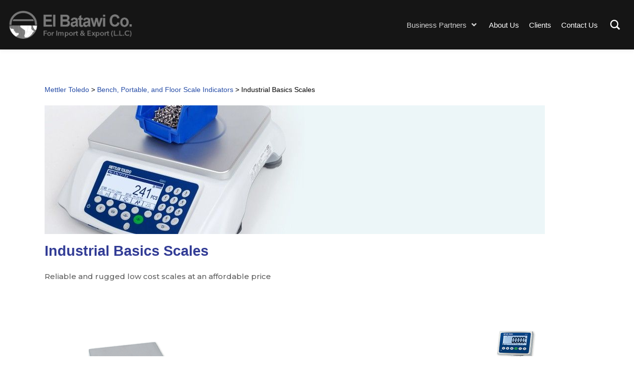

--- FILE ---
content_type: text/html; charset=UTF-8
request_url: https://el-batawi.com/mettler-toledo/bench-portable-and-floor-scale-indicators-2/industrial-basics-scales/
body_size: 34270
content:
<!DOCTYPE html>
<html lang="en-US" class="no-js">
	<head>
	
		<meta charset="UTF-8">
		<meta name="viewport" content="width=device-width">
		<link rel="profile" href="http://gmpg.org/xfn/11">
		<link rel="pingback" href="https://el-batawi.com/xmlrpc.php">
		<title>Industrial Basics Scales &#8211; El-Batawi Co.</title>
<script type="application/javascript">var qodeCoreAjaxUrl = "https://el-batawi.com/wp-admin/admin-ajax.php"</script><meta name='robots' content='max-image-preview:large' />
	<style>img:is([sizes="auto" i], [sizes^="auto," i]) { contain-intrinsic-size: 3000px 1500px }</style>
	<link rel='dns-prefetch' href='//fonts.googleapis.com' />
<link rel='dns-prefetch' href='//maps.googleapis.com' />
<link rel='dns-prefetch' href='//maps.gstatic.com' />
<link rel='dns-prefetch' href='//fonts.gstatic.com' />
<link rel='dns-prefetch' href='//ajax.googleapis.com' />
<link rel='dns-prefetch' href='//apis.google.com' />
<link rel='dns-prefetch' href='//google-analytics.com' />
<link rel='dns-prefetch' href='//www.google-analytics.com' />
<link rel='dns-prefetch' href='//ssl.google-analytics.com' />
<link rel='dns-prefetch' href='//youtube.com' />
<link rel='dns-prefetch' href='//cdnjs.cloudflare.com' />
<link href='https://fonts.gstatic.com' crossorigin rel='preconnect' />
<link rel="alternate" type="application/rss+xml" title="El-Batawi Co. &raquo; Feed" href="https://el-batawi.com/feed/" />
<link rel="alternate" type="application/rss+xml" title="El-Batawi Co. &raquo; Comments Feed" href="https://el-batawi.com/comments/feed/" />
<link rel='stylesheet' id='layerslider-css' href='https://el-batawi.com/wp-content/plugins/LayerSlider/assets/static/layerslider/css/layerslider.css?ver=6.11.7' type='text/css' media='all' />
<link rel='stylesheet' id='ls-google-fonts-css' href='https://fonts.googleapis.com/css?family=Muli:200,300,regular,600,700,800,900,500%7CLato:100,300,regular,700,900,400%7CLora:regular,600%7CGreat+Vibes:regular%7CMontserrat:100,100italic,200,200italic,300,300italic,regular,italic,500,500italic,600,600italic,700,700italic,800,800italic,900,900italic&#038;subset=latin%2Clatin-ext' type='text/css' media='all' />
<style id='wp-emoji-styles-inline-css' type='text/css'>

	img.wp-smiley, img.emoji {
		display: inline !important;
		border: none !important;
		box-shadow: none !important;
		height: 1em !important;
		width: 1em !important;
		margin: 0 0.07em !important;
		vertical-align: -0.1em !important;
		background: none !important;
		padding: 0 !important;
	}
</style>
<style id='classic-theme-styles-inline-css' type='text/css'>
/*! This file is auto-generated */
.wp-block-button__link{color:#fff;background-color:#32373c;border-radius:9999px;box-shadow:none;text-decoration:none;padding:calc(.667em + 2px) calc(1.333em + 2px);font-size:1.125em}.wp-block-file__button{background:#32373c;color:#fff;text-decoration:none}
</style>
<style id='global-styles-inline-css' type='text/css'>
:root{--wp--preset--aspect-ratio--square: 1;--wp--preset--aspect-ratio--4-3: 4/3;--wp--preset--aspect-ratio--3-4: 3/4;--wp--preset--aspect-ratio--3-2: 3/2;--wp--preset--aspect-ratio--2-3: 2/3;--wp--preset--aspect-ratio--16-9: 16/9;--wp--preset--aspect-ratio--9-16: 9/16;--wp--preset--color--black: #000000;--wp--preset--color--cyan-bluish-gray: #abb8c3;--wp--preset--color--white: #ffffff;--wp--preset--color--pale-pink: #f78da7;--wp--preset--color--vivid-red: #cf2e2e;--wp--preset--color--luminous-vivid-orange: #ff6900;--wp--preset--color--luminous-vivid-amber: #fcb900;--wp--preset--color--light-green-cyan: #7bdcb5;--wp--preset--color--vivid-green-cyan: #00d084;--wp--preset--color--pale-cyan-blue: #8ed1fc;--wp--preset--color--vivid-cyan-blue: #0693e3;--wp--preset--color--vivid-purple: #9b51e0;--wp--preset--gradient--vivid-cyan-blue-to-vivid-purple: linear-gradient(135deg,rgba(6,147,227,1) 0%,rgb(155,81,224) 100%);--wp--preset--gradient--light-green-cyan-to-vivid-green-cyan: linear-gradient(135deg,rgb(122,220,180) 0%,rgb(0,208,130) 100%);--wp--preset--gradient--luminous-vivid-amber-to-luminous-vivid-orange: linear-gradient(135deg,rgba(252,185,0,1) 0%,rgba(255,105,0,1) 100%);--wp--preset--gradient--luminous-vivid-orange-to-vivid-red: linear-gradient(135deg,rgba(255,105,0,1) 0%,rgb(207,46,46) 100%);--wp--preset--gradient--very-light-gray-to-cyan-bluish-gray: linear-gradient(135deg,rgb(238,238,238) 0%,rgb(169,184,195) 100%);--wp--preset--gradient--cool-to-warm-spectrum: linear-gradient(135deg,rgb(74,234,220) 0%,rgb(151,120,209) 20%,rgb(207,42,186) 40%,rgb(238,44,130) 60%,rgb(251,105,98) 80%,rgb(254,248,76) 100%);--wp--preset--gradient--blush-light-purple: linear-gradient(135deg,rgb(255,206,236) 0%,rgb(152,150,240) 100%);--wp--preset--gradient--blush-bordeaux: linear-gradient(135deg,rgb(254,205,165) 0%,rgb(254,45,45) 50%,rgb(107,0,62) 100%);--wp--preset--gradient--luminous-dusk: linear-gradient(135deg,rgb(255,203,112) 0%,rgb(199,81,192) 50%,rgb(65,88,208) 100%);--wp--preset--gradient--pale-ocean: linear-gradient(135deg,rgb(255,245,203) 0%,rgb(182,227,212) 50%,rgb(51,167,181) 100%);--wp--preset--gradient--electric-grass: linear-gradient(135deg,rgb(202,248,128) 0%,rgb(113,206,126) 100%);--wp--preset--gradient--midnight: linear-gradient(135deg,rgb(2,3,129) 0%,rgb(40,116,252) 100%);--wp--preset--font-size--small: 13px;--wp--preset--font-size--medium: 20px;--wp--preset--font-size--large: 36px;--wp--preset--font-size--x-large: 42px;--wp--preset--spacing--20: 0.44rem;--wp--preset--spacing--30: 0.67rem;--wp--preset--spacing--40: 1rem;--wp--preset--spacing--50: 1.5rem;--wp--preset--spacing--60: 2.25rem;--wp--preset--spacing--70: 3.38rem;--wp--preset--spacing--80: 5.06rem;--wp--preset--shadow--natural: 6px 6px 9px rgba(0, 0, 0, 0.2);--wp--preset--shadow--deep: 12px 12px 50px rgba(0, 0, 0, 0.4);--wp--preset--shadow--sharp: 6px 6px 0px rgba(0, 0, 0, 0.2);--wp--preset--shadow--outlined: 6px 6px 0px -3px rgba(255, 255, 255, 1), 6px 6px rgba(0, 0, 0, 1);--wp--preset--shadow--crisp: 6px 6px 0px rgba(0, 0, 0, 1);}:where(.is-layout-flex){gap: 0.5em;}:where(.is-layout-grid){gap: 0.5em;}body .is-layout-flex{display: flex;}.is-layout-flex{flex-wrap: wrap;align-items: center;}.is-layout-flex > :is(*, div){margin: 0;}body .is-layout-grid{display: grid;}.is-layout-grid > :is(*, div){margin: 0;}:where(.wp-block-columns.is-layout-flex){gap: 2em;}:where(.wp-block-columns.is-layout-grid){gap: 2em;}:where(.wp-block-post-template.is-layout-flex){gap: 1.25em;}:where(.wp-block-post-template.is-layout-grid){gap: 1.25em;}.has-black-color{color: var(--wp--preset--color--black) !important;}.has-cyan-bluish-gray-color{color: var(--wp--preset--color--cyan-bluish-gray) !important;}.has-white-color{color: var(--wp--preset--color--white) !important;}.has-pale-pink-color{color: var(--wp--preset--color--pale-pink) !important;}.has-vivid-red-color{color: var(--wp--preset--color--vivid-red) !important;}.has-luminous-vivid-orange-color{color: var(--wp--preset--color--luminous-vivid-orange) !important;}.has-luminous-vivid-amber-color{color: var(--wp--preset--color--luminous-vivid-amber) !important;}.has-light-green-cyan-color{color: var(--wp--preset--color--light-green-cyan) !important;}.has-vivid-green-cyan-color{color: var(--wp--preset--color--vivid-green-cyan) !important;}.has-pale-cyan-blue-color{color: var(--wp--preset--color--pale-cyan-blue) !important;}.has-vivid-cyan-blue-color{color: var(--wp--preset--color--vivid-cyan-blue) !important;}.has-vivid-purple-color{color: var(--wp--preset--color--vivid-purple) !important;}.has-black-background-color{background-color: var(--wp--preset--color--black) !important;}.has-cyan-bluish-gray-background-color{background-color: var(--wp--preset--color--cyan-bluish-gray) !important;}.has-white-background-color{background-color: var(--wp--preset--color--white) !important;}.has-pale-pink-background-color{background-color: var(--wp--preset--color--pale-pink) !important;}.has-vivid-red-background-color{background-color: var(--wp--preset--color--vivid-red) !important;}.has-luminous-vivid-orange-background-color{background-color: var(--wp--preset--color--luminous-vivid-orange) !important;}.has-luminous-vivid-amber-background-color{background-color: var(--wp--preset--color--luminous-vivid-amber) !important;}.has-light-green-cyan-background-color{background-color: var(--wp--preset--color--light-green-cyan) !important;}.has-vivid-green-cyan-background-color{background-color: var(--wp--preset--color--vivid-green-cyan) !important;}.has-pale-cyan-blue-background-color{background-color: var(--wp--preset--color--pale-cyan-blue) !important;}.has-vivid-cyan-blue-background-color{background-color: var(--wp--preset--color--vivid-cyan-blue) !important;}.has-vivid-purple-background-color{background-color: var(--wp--preset--color--vivid-purple) !important;}.has-black-border-color{border-color: var(--wp--preset--color--black) !important;}.has-cyan-bluish-gray-border-color{border-color: var(--wp--preset--color--cyan-bluish-gray) !important;}.has-white-border-color{border-color: var(--wp--preset--color--white) !important;}.has-pale-pink-border-color{border-color: var(--wp--preset--color--pale-pink) !important;}.has-vivid-red-border-color{border-color: var(--wp--preset--color--vivid-red) !important;}.has-luminous-vivid-orange-border-color{border-color: var(--wp--preset--color--luminous-vivid-orange) !important;}.has-luminous-vivid-amber-border-color{border-color: var(--wp--preset--color--luminous-vivid-amber) !important;}.has-light-green-cyan-border-color{border-color: var(--wp--preset--color--light-green-cyan) !important;}.has-vivid-green-cyan-border-color{border-color: var(--wp--preset--color--vivid-green-cyan) !important;}.has-pale-cyan-blue-border-color{border-color: var(--wp--preset--color--pale-cyan-blue) !important;}.has-vivid-cyan-blue-border-color{border-color: var(--wp--preset--color--vivid-cyan-blue) !important;}.has-vivid-purple-border-color{border-color: var(--wp--preset--color--vivid-purple) !important;}.has-vivid-cyan-blue-to-vivid-purple-gradient-background{background: var(--wp--preset--gradient--vivid-cyan-blue-to-vivid-purple) !important;}.has-light-green-cyan-to-vivid-green-cyan-gradient-background{background: var(--wp--preset--gradient--light-green-cyan-to-vivid-green-cyan) !important;}.has-luminous-vivid-amber-to-luminous-vivid-orange-gradient-background{background: var(--wp--preset--gradient--luminous-vivid-amber-to-luminous-vivid-orange) !important;}.has-luminous-vivid-orange-to-vivid-red-gradient-background{background: var(--wp--preset--gradient--luminous-vivid-orange-to-vivid-red) !important;}.has-very-light-gray-to-cyan-bluish-gray-gradient-background{background: var(--wp--preset--gradient--very-light-gray-to-cyan-bluish-gray) !important;}.has-cool-to-warm-spectrum-gradient-background{background: var(--wp--preset--gradient--cool-to-warm-spectrum) !important;}.has-blush-light-purple-gradient-background{background: var(--wp--preset--gradient--blush-light-purple) !important;}.has-blush-bordeaux-gradient-background{background: var(--wp--preset--gradient--blush-bordeaux) !important;}.has-luminous-dusk-gradient-background{background: var(--wp--preset--gradient--luminous-dusk) !important;}.has-pale-ocean-gradient-background{background: var(--wp--preset--gradient--pale-ocean) !important;}.has-electric-grass-gradient-background{background: var(--wp--preset--gradient--electric-grass) !important;}.has-midnight-gradient-background{background: var(--wp--preset--gradient--midnight) !important;}.has-small-font-size{font-size: var(--wp--preset--font-size--small) !important;}.has-medium-font-size{font-size: var(--wp--preset--font-size--medium) !important;}.has-large-font-size{font-size: var(--wp--preset--font-size--large) !important;}.has-x-large-font-size{font-size: var(--wp--preset--font-size--x-large) !important;}
:where(.wp-block-post-template.is-layout-flex){gap: 1.25em;}:where(.wp-block-post-template.is-layout-grid){gap: 1.25em;}
:where(.wp-block-columns.is-layout-flex){gap: 2em;}:where(.wp-block-columns.is-layout-grid){gap: 2em;}
:root :where(.wp-block-pullquote){font-size: 1.5em;line-height: 1.6;}
</style>
<link rel='stylesheet' id='contact-form-7-css' href='https://el-batawi.com/wp-content/plugins/contact-form-7/includes/css/styles.css?ver=5.9.8' type='text/css' media='all' />
<link rel='stylesheet' id='groovy-menu-style-css' href='https://el-batawi.com/wp-content/plugins/groovy-menu/assets/style/frontend.css?ver=2.4.4' type='text/css' media='all' />
<link rel='stylesheet' id='groovy-menu-style-fonts-groovy-28328-css' href='https://el-batawi.com/wp-content/uploads/groovy/fonts/groovy-28328.css?ver=2.4.4' type='text/css' media='all' />
<link rel='stylesheet' id='groovy-menu-style-fonts-groovy-69018-css' href='https://el-batawi.com/wp-content/uploads/groovy/fonts/groovy-69018.css?ver=2.4.4' type='text/css' media='all' />
<link rel='stylesheet' id='groovy-menu-style-fonts-groovy-socicon-css' href='https://el-batawi.com/wp-content/uploads/groovy/fonts/groovy-socicon.css?ver=2.4.4' type='text/css' media='all' />
<link rel='stylesheet' id='groovy-menu-font-awesome-css' href='https://el-batawi.com/wp-content/plugins/groovy-menu/assets/style/fontawesome.css?ver=2.4.4' type='text/css' media='all' crossorigin='anonymous' />
<link rel='preload' as='font' crossorigin='anonymous' id='groovy-menu-font-awesome-file-css' href='https://el-batawi.com/wp-content/plugins/groovy-menu/assets/fonts/fontawesome-webfont.woff2?v=4.7.0' type='font/woff2' media='all' />
<link rel='stylesheet' id='groovy-menu-font-internal-css' href='https://el-batawi.com/wp-content/plugins/groovy-menu/assets/style/font-internal.css?ver=2.4.4' type='text/css' media='all' crossorigin='anonymous' />
<link rel='preload' as='font' crossorigin='anonymous' id='groovy-menu-font-internal-file-css' href='https://el-batawi.com/wp-content/plugins/groovy-menu/assets/fonts/crane-font.woff?hhxb42' type='font/woff' media='all' />
<link rel='stylesheet' id='rs-plugin-settings-css' href='https://el-batawi.com/wp-content/plugins/revslider/public/assets/css/rs6.css?ver=6.4.8' type='text/css' media='all' />
<style id='rs-plugin-settings-inline-css' type='text/css'>
#rs-demo-id {}
</style>
<link rel='stylesheet' id='dashicons-css' href='https://el-batawi.com/wp-includes/css/dashicons.min.css?ver=670b3b1fc9bf904aca54a52a88acf8f8' type='text/css' media='all' />
<link rel='stylesheet' id='to-top-css' href='https://el-batawi.com/wp-content/plugins/to-top/public/css/to-top-public.css?ver=2.5.2' type='text/css' media='all' />
<link rel='stylesheet' id='wp-pagenavi-css' href='https://el-batawi.com/wp-content/plugins/wp-pagenavi/pagenavi-css.css?ver=2.70' type='text/css' media='all' />
<link rel='stylesheet' id='qi-addons-for-elementor-grid-style-css' href='https://el-batawi.com/wp-content/plugins/qi-addons-for-elementor/assets/css/grid.min.css?ver=1.8.1' type='text/css' media='all' />
<link rel='stylesheet' id='qi-addons-for-elementor-helper-parts-style-css' href='https://el-batawi.com/wp-content/plugins/qi-addons-for-elementor/assets/css/helper-parts.min.css?ver=1.8.1' type='text/css' media='all' />
<link rel='stylesheet' id='qi-addons-for-elementor-style-css' href='https://el-batawi.com/wp-content/plugins/qi-addons-for-elementor/assets/css/main.min.css?ver=1.8.1' type='text/css' media='all' />
<link rel='stylesheet' id='startit-qode-default-style-css' href='https://el-batawi.com/wp-content/themes/startit/style.css?ver=670b3b1fc9bf904aca54a52a88acf8f8' type='text/css' media='all' />
<link rel='stylesheet' id='startit-qode-modules-plugins-css' href='https://el-batawi.com/wp-content/themes/startit/assets/css/plugins.min.css?ver=670b3b1fc9bf904aca54a52a88acf8f8' type='text/css' media='all' />
<link rel='stylesheet' id='startit-qode-modules-css' href='https://el-batawi.com/wp-content/themes/startit/assets/css/modules.min.css?ver=670b3b1fc9bf904aca54a52a88acf8f8' type='text/css' media='all' />
<!--[if IE 9]>
<link rel='stylesheet' id='startit-qode-ie9-style-css' href='https://el-batawi.com/wp-content/themes/startit/assets/css/ie9_stylesheet.min.css?ver=670b3b1fc9bf904aca54a52a88acf8f8' type='text/css' media='all' />
<![endif]-->
<link rel='stylesheet' id='startit-qode-font-awesome-css' href='https://el-batawi.com/wp-content/themes/startit/assets/css/font-awesome/css/font-awesome.min.css?ver=670b3b1fc9bf904aca54a52a88acf8f8' type='text/css' media='all' />
<link rel='stylesheet' id='startit-qode-font-elegant-css' href='https://el-batawi.com/wp-content/themes/startit/assets/css/elegant-icons/style.min.css?ver=670b3b1fc9bf904aca54a52a88acf8f8' type='text/css' media='all' />
<link rel='stylesheet' id='startit-qode-ion-icons-css' href='https://el-batawi.com/wp-content/themes/startit/assets/css/ion-icons/css/ionicons.min.css?ver=670b3b1fc9bf904aca54a52a88acf8f8' type='text/css' media='all' />
<link rel='stylesheet' id='startit-qode-linea-icons-css' href='https://el-batawi.com/wp-content/themes/startit/assets/css/linea-icons/style.css?ver=670b3b1fc9bf904aca54a52a88acf8f8' type='text/css' media='all' />
<link rel='stylesheet' id='startit-qode-simple-line-icons-css' href='https://el-batawi.com/wp-content/themes/startit/assets/css/simple-line-icons/simple-line-icons.css?ver=670b3b1fc9bf904aca54a52a88acf8f8' type='text/css' media='all' />
<link rel='stylesheet' id='startit-qode-dripicons-css' href='https://el-batawi.com/wp-content/themes/startit/assets/css/dripicons/dripicons.css?ver=670b3b1fc9bf904aca54a52a88acf8f8' type='text/css' media='all' />
<link rel='stylesheet' id='startit-qode-modules-responsive-css' href='https://el-batawi.com/wp-content/themes/startit/assets/css/modules-responsive.min.css?ver=670b3b1fc9bf904aca54a52a88acf8f8' type='text/css' media='all' />
<link rel='stylesheet' id='startit-qode-blog-responsive-css' href='https://el-batawi.com/wp-content/themes/startit/assets/css/blog-responsive.min.css?ver=670b3b1fc9bf904aca54a52a88acf8f8' type='text/css' media='all' />
<link rel='stylesheet' id='startit-qode-style-dynamic-responsive-css' href='https://el-batawi.com/wp-content/cache/busting/1/wp-content/themes/startit/assets/css/style_dynamic_responsive_callback.css' type='text/css' media='all' />
<link rel='stylesheet' id='startit-qode-style-dynamic-css' href='https://el-batawi.com/wp-content/cache/busting/1/wp-content/themes/startit/assets/css/style_dynamic_callback.css' type='text/css' media='all' />
<link rel='stylesheet' id='startit-qode-google-fonts-css' href='https://fonts.googleapis.com/css?family=Raleway%3A100%2C100italic%2C200%2C200italic%2C300%2C300italic%2C400%2C400italic%2C500%2C500italic%2C600%2C600italic%2C700%2C700italic%2C800%2C800italic%2C900%2C900italic&#038;subset=latin%2Clatin-ext&#038;ver=1.0.0' type='text/css' media='all' />
<link rel='stylesheet' id='select2-css' href='https://el-batawi.com/wp-content/themes/startit/framework/admin/assets/css/select2.min.css?ver=670b3b1fc9bf904aca54a52a88acf8f8' type='text/css' media='all' />
<link rel='stylesheet' id='qodef-cpt-dashboard-style-css' href='https://el-batawi.com/wp-content/plugins/select-core/core-dashboard/assets/css/core-dashboard.min.css?ver=670b3b1fc9bf904aca54a52a88acf8f8' type='text/css' media='all' />
<link rel='stylesheet' id='elementor-icons-css' href='https://el-batawi.com/wp-content/plugins/elementor/assets/lib/eicons/css/elementor-icons.min.css?ver=5.32.0' type='text/css' media='all' />
<link rel='stylesheet' id='elementor-frontend-css' href='https://el-batawi.com/wp-content/plugins/elementor/assets/css/frontend.min.css?ver=3.25.10' type='text/css' media='all' />
<link rel='stylesheet' id='swiper-css' href='https://el-batawi.com/wp-content/plugins/qi-addons-for-elementor/assets/plugins/swiper/8.4.5/swiper.min.css?ver=670b3b1fc9bf904aca54a52a88acf8f8' type='text/css' media='all' />
<link rel='stylesheet' id='e-swiper-css' href='https://el-batawi.com/wp-content/plugins/elementor/assets/css/conditionals/e-swiper.min.css?ver=3.25.10' type='text/css' media='all' />
<link rel='stylesheet' id='elementor-post-17-css' href='https://el-batawi.com/wp-content/uploads/elementor/css/post-17.css?ver=1709774737' type='text/css' media='all' />
<link rel='stylesheet' id='elementor-pro-css' href='https://el-batawi.com/wp-content/plugins/elementor-pro/assets/css/frontend.min.css?ver=3.7.3' type='text/css' media='all' />
<link rel='stylesheet' id='elementor-post-5151-css' href='https://el-batawi.com/wp-content/uploads/elementor/css/post-5151.css?ver=1709778116' type='text/css' media='all' />
<link rel='stylesheet' id='elementor-post-8748-css' href='https://el-batawi.com/wp-content/uploads/elementor/css/post-8748.css?ver=1709774770' type='text/css' media='all' />
<link rel='stylesheet' id='elementor-icons-ekiticons-css' href='https://el-batawi.com/wp-content/plugins/elementskit-lite/modules/elementskit-icon-pack/assets/css/ekiticons.css?ver=3.3.0' type='text/css' media='all' />
<link rel='stylesheet' id='elementskit-parallax-style-css' href='https://el-batawi.com/wp-content/plugins/elementskit/modules/parallax/assets/css/style.css?ver=2.2.1' type='text/css' media='all' />
<link rel='stylesheet' id='groovy-menu-preset-style-132-css' href='https://el-batawi.com/wp-content/uploads/groovy/preset_132.css?ver=efa86ab0c2ab4d4420fc4c992b3edc05' type='text/css' media='all' />
<link rel='stylesheet' id='ekit-widget-styles-css' href='https://el-batawi.com/wp-content/plugins/elementskit-lite/widgets/init/assets/css/widget-styles.css?ver=3.3.0' type='text/css' media='all' />
<link rel='stylesheet' id='ekit-widget-styles-pro-css' href='https://el-batawi.com/wp-content/plugins/elementskit/widgets/init/assets/css/widget-styles-pro.css?ver=2.2.1' type='text/css' media='all' />
<link rel='stylesheet' id='ekit-responsive-css' href='https://el-batawi.com/wp-content/plugins/elementskit-lite/widgets/init/assets/css/responsive.css?ver=3.3.0' type='text/css' media='all' />
<style id='rocket-lazyload-inline-css' type='text/css'>
.rll-youtube-player{position:relative;padding-bottom:56.23%;height:0;overflow:hidden;max-width:100%;}.rll-youtube-player:focus-within{outline: 2px solid currentColor;outline-offset: 5px;}.rll-youtube-player iframe{position:absolute;top:0;left:0;width:100%;height:100%;z-index:100;background:0 0}.rll-youtube-player img{bottom:0;display:block;left:0;margin:auto;max-width:100%;width:100%;position:absolute;right:0;top:0;border:none;height:auto;-webkit-transition:.4s all;-moz-transition:.4s all;transition:.4s all}.rll-youtube-player img:hover{-webkit-filter:brightness(75%)}.rll-youtube-player .play{height:100%;width:100%;left:0;top:0;position:absolute;background:url(https://el-batawi.com/wp-content/plugins/wp-rocket/assets/img/youtube.png) no-repeat center;background-color: transparent !important;cursor:pointer;border:none;}
</style>
<link rel='stylesheet' id='google-fonts-1-css' href='https://fonts.googleapis.com/css?family=Roboto%3A100%2C100italic%2C200%2C200italic%2C300%2C300italic%2C400%2C400italic%2C500%2C500italic%2C600%2C600italic%2C700%2C700italic%2C800%2C800italic%2C900%2C900italic%7CRoboto+Slab%3A100%2C100italic%2C200%2C200italic%2C300%2C300italic%2C400%2C400italic%2C500%2C500italic%2C600%2C600italic%2C700%2C700italic%2C800%2C800italic%2C900%2C900italic%7CMontserrat%3A100%2C100italic%2C200%2C200italic%2C300%2C300italic%2C400%2C400italic%2C500%2C500italic%2C600%2C600italic%2C700%2C700italic%2C800%2C800italic%2C900%2C900italic&#038;display=auto&#038;ver=670b3b1fc9bf904aca54a52a88acf8f8' type='text/css' media='all' />
<link rel='stylesheet' id='elementor-icons-shared-0-css' href='https://el-batawi.com/wp-content/plugins/elementor/assets/lib/font-awesome/css/fontawesome.min.css?ver=5.15.3' type='text/css' media='all' />
<link rel='stylesheet' id='elementor-icons-fa-solid-css' href='https://el-batawi.com/wp-content/plugins/elementor/assets/lib/font-awesome/css/solid.min.css?ver=5.15.3' type='text/css' media='all' />
<link rel='stylesheet' id='elementor-icons-fa-brands-css' href='https://el-batawi.com/wp-content/plugins/elementor/assets/lib/font-awesome/css/brands.min.css?ver=5.15.3' type='text/css' media='all' />
<link rel="preconnect" href="https://fonts.gstatic.com/" crossorigin><script type="text/javascript" src="https://el-batawi.com/wp-includes/js/jquery/jquery.min.js?ver=3.7.1" id="jquery-core-js"></script>
<script type="text/javascript" src="https://el-batawi.com/wp-includes/js/jquery/jquery-migrate.min.js?ver=3.4.1" id="jquery-migrate-js"></script>
<script type="text/javascript" src="https://el-batawi.com/wp-content/themes/startit/assets/js/modules/plugins/scrolltoplugin.min.js?ver=670b3b1fc9bf904aca54a52a88acf8f8" id="scrollto-js"></script>
<script type="text/javascript" id="layerslider-utils-js-extra">
/* <![CDATA[ */
var LS_Meta = {"v":"6.11.7","fixGSAP":"1"};
/* ]]> */
</script>
<script type="text/javascript" src="https://el-batawi.com/wp-content/plugins/LayerSlider/assets/static/layerslider/js/layerslider.utils.js?ver=6.11.7" id="layerslider-utils-js"></script>
<script type="text/javascript" src="https://el-batawi.com/wp-content/plugins/LayerSlider/assets/static/layerslider/js/layerslider.kreaturamedia.jquery.js?ver=6.11.7" id="layerslider-js"></script>
<script type="text/javascript" src="https://el-batawi.com/wp-content/plugins/LayerSlider/assets/static/layerslider/js/layerslider.transitions.js?ver=6.11.7" id="layerslider-transitions-js"></script>
<script type="text/javascript" src="https://el-batawi.com/wp-content/plugins/revslider/public/assets/js/rbtools.min.js?ver=6.4.5" id="tp-tools-js"></script>
<script type="text/javascript" src="https://el-batawi.com/wp-content/plugins/revslider/public/assets/js/rs6.min.js?ver=6.4.8" id="revmin-js"></script>
<script type="text/javascript" id="to-top-js-extra">
/* <![CDATA[ */
var to_top_options = {"scroll_offset":"100","icon_opacity":"100","style":"icon","icon_type":"dashicons-arrow-up-alt2","icon_color":"#ffffff","icon_bg_color":"#0a0100","icon_size":"32","border_radius":"5","image":"https:\/\/el-batawi.com\/wp-content\/plugins\/to-top\/admin\/images\/default.png","image_width":"65","image_alt":"","location":"bottom-right","margin_x":"20","margin_y":"20","show_on_admin":"1","enable_autohide":"1","autohide_time":"2","enable_hide_small_device":"0","small_device_max_width":"640","reset":"0"};
/* ]]> */
</script>
<script async type="text/javascript" src="https://el-batawi.com/wp-content/plugins/to-top/public/js/to-top-public.js?ver=2.5.2" id="to-top-js"></script>
<script type="text/javascript" src="https://el-batawi.com/wp-content/plugins/elementskit/modules/parallax/assets/js/jarallax.js?ver=2.2.1" id="jarallax-js"></script>
<meta name="generator" content="Powered by LayerSlider 6.11.7 - Multi-Purpose, Responsive, Parallax, Mobile-Friendly Slider Plugin for WordPress." />
<!-- LayerSlider updates and docs at: https://layerslider.kreaturamedia.com -->
<link rel="https://api.w.org/" href="https://el-batawi.com/wp-json/" /><link rel="alternate" title="JSON" type="application/json" href="https://el-batawi.com/wp-json/wp/v2/pages/5151" /><link rel="EditURI" type="application/rsd+xml" title="RSD" href="https://el-batawi.com/xmlrpc.php?rsd" />

<link rel="canonical" href="https://el-batawi.com/mettler-toledo/bench-portable-and-floor-scale-indicators-2/industrial-basics-scales/" />
<link rel='shortlink' href='https://el-batawi.com/?p=5151' />
<link rel="alternate" title="oEmbed (JSON)" type="application/json+oembed" href="https://el-batawi.com/wp-json/oembed/1.0/embed?url=https%3A%2F%2Fel-batawi.com%2Fmettler-toledo%2Fbench-portable-and-floor-scale-indicators-2%2Findustrial-basics-scales%2F" />
<link rel="alternate" title="oEmbed (XML)" type="text/xml+oembed" href="https://el-batawi.com/wp-json/oembed/1.0/embed?url=https%3A%2F%2Fel-batawi.com%2Fmettler-toledo%2Fbench-portable-and-floor-scale-indicators-2%2Findustrial-basics-scales%2F&#038;format=xml" />

<link rel="preload" as="font" href="https://el-batawi.com/wp-content/plugins/elementor/assets/lib/font-awesome/webfonts/fa-regular-400.woff2" crossorigin>
<link rel="preload" as="font" href="https://el-batawi.com/wp-content/plugins/elementor/assets/lib/font-awesome/webfonts/fa-solid-900.woff2" crossorigin>
<link rel="preload" as="font" href="https://el-batawi.com/wp-content/plugins/elementor/assets/lib/font-awesome/webfonts/fa-brands-400.woff2" crossorigin>
<link rel="preload" as="font" href="https://el-batawi.com/wp-content/plugins/elementor/assets/lib/eicons/fonts/eicons.woff2?5.13.0" crossorigin><meta name="generator" content="Elementor 3.25.10; features: additional_custom_breakpoints, e_optimized_control_loading; settings: css_print_method-external, google_font-enabled, font_display-auto">

			<script type="text/javascript">
				var elementskit_module_parallax_url = "https://el-batawi.com/wp-content/plugins/elementskit/modules/parallax/"
			</script>
		<style type="text/css">.recentcomments a{display:inline !important;padding:0 !important;margin:0 !important;}</style>			<style>
				.e-con.e-parent:nth-of-type(n+4):not(.e-lazyloaded):not(.e-no-lazyload),
				.e-con.e-parent:nth-of-type(n+4):not(.e-lazyloaded):not(.e-no-lazyload) * {
					background-image: none !important;
				}
				@media screen and (max-height: 1024px) {
					.e-con.e-parent:nth-of-type(n+3):not(.e-lazyloaded):not(.e-no-lazyload),
					.e-con.e-parent:nth-of-type(n+3):not(.e-lazyloaded):not(.e-no-lazyload) * {
						background-image: none !important;
					}
				}
				@media screen and (max-height: 640px) {
					.e-con.e-parent:nth-of-type(n+2):not(.e-lazyloaded):not(.e-no-lazyload),
					.e-con.e-parent:nth-of-type(n+2):not(.e-lazyloaded):not(.e-no-lazyload) * {
						background-image: none !important;
					}
				}
			</style>
			<meta name="generator" content="Powered by Slider Revolution 6.4.8 - responsive, Mobile-Friendly Slider Plugin for WordPress with comfortable drag and drop interface." />
<link rel="icon" href="https://el-batawi.com/wp-content/uploads/2021/06/cropped-Icon_1-1-32x32.png" sizes="32x32" />
<link rel="icon" href="https://el-batawi.com/wp-content/uploads/2021/06/cropped-Icon_1-1-192x192.png" sizes="192x192" />
<link rel="apple-touch-icon" href="https://el-batawi.com/wp-content/uploads/2021/06/cropped-Icon_1-1-180x180.png" />
<meta name="msapplication-TileImage" content="https://el-batawi.com/wp-content/uploads/2021/06/cropped-Icon_1-1-270x270.png" />
<script type="text/javascript">function setREVStartSize(e){
			//window.requestAnimationFrame(function() {				 
				window.RSIW = window.RSIW===undefined ? window.innerWidth : window.RSIW;	
				window.RSIH = window.RSIH===undefined ? window.innerHeight : window.RSIH;	
				try {								
					var pw = document.getElementById(e.c).parentNode.offsetWidth,
						newh;
					pw = pw===0 || isNaN(pw) ? window.RSIW : pw;
					e.tabw = e.tabw===undefined ? 0 : parseInt(e.tabw);
					e.thumbw = e.thumbw===undefined ? 0 : parseInt(e.thumbw);
					e.tabh = e.tabh===undefined ? 0 : parseInt(e.tabh);
					e.thumbh = e.thumbh===undefined ? 0 : parseInt(e.thumbh);
					e.tabhide = e.tabhide===undefined ? 0 : parseInt(e.tabhide);
					e.thumbhide = e.thumbhide===undefined ? 0 : parseInt(e.thumbhide);
					e.mh = e.mh===undefined || e.mh=="" || e.mh==="auto" ? 0 : parseInt(e.mh,0);		
					if(e.layout==="fullscreen" || e.l==="fullscreen") 						
						newh = Math.max(e.mh,window.RSIH);					
					else{					
						e.gw = Array.isArray(e.gw) ? e.gw : [e.gw];
						for (var i in e.rl) if (e.gw[i]===undefined || e.gw[i]===0) e.gw[i] = e.gw[i-1];					
						e.gh = e.el===undefined || e.el==="" || (Array.isArray(e.el) && e.el.length==0)? e.gh : e.el;
						e.gh = Array.isArray(e.gh) ? e.gh : [e.gh];
						for (var i in e.rl) if (e.gh[i]===undefined || e.gh[i]===0) e.gh[i] = e.gh[i-1];
											
						var nl = new Array(e.rl.length),
							ix = 0,						
							sl;					
						e.tabw = e.tabhide>=pw ? 0 : e.tabw;
						e.thumbw = e.thumbhide>=pw ? 0 : e.thumbw;
						e.tabh = e.tabhide>=pw ? 0 : e.tabh;
						e.thumbh = e.thumbhide>=pw ? 0 : e.thumbh;					
						for (var i in e.rl) nl[i] = e.rl[i]<window.RSIW ? 0 : e.rl[i];
						sl = nl[0];									
						for (var i in nl) if (sl>nl[i] && nl[i]>0) { sl = nl[i]; ix=i;}															
						var m = pw>(e.gw[ix]+e.tabw+e.thumbw) ? 1 : (pw-(e.tabw+e.thumbw)) / (e.gw[ix]);					
						newh =  (e.gh[ix] * m) + (e.tabh + e.thumbh);
					}				
					if(window.rs_init_css===undefined) window.rs_init_css = document.head.appendChild(document.createElement("style"));					
					document.getElementById(e.c).height = newh+"px";
					window.rs_init_css.innerHTML += "#"+e.c+"_wrapper { height: "+newh+"px }";				
				} catch(e){
					console.log("Failure at Presize of Slider:" + e)
				}					   
			//});
		  };</script>
<!-- To Top Custom CSS --><style type='text/css'>#to_top_scrollup {background-color: #0a0100;opacity: 1;}</style><noscript><style id="rocket-lazyload-nojs-css">.rll-youtube-player, [data-lazy-src]{display:none !important;}</style></noscript>		<style type="text/css">
			body:before { display:none !important}
			body:after { display:none !important}
			body, body.page-template-revslider-page-template, body.page-template---publicviewsrevslider-page-template-php { background:transparent}
		</style>
	</head>

	<body class="wp-singular page-template page-template--- page-template-public page-template-views page-template-revslider-page-template page-template---publicviewsrevslider-page-template-php page page-id-5151 page-parent page-child parent-pageid-3836 wp-theme-startit groovy_menu_2-4-4 select-core-2.2.1 qodef-qi--no-touch qi-addons-for-elementor-1.8.1 startit-ver-4.2 qodef-smooth-scroll  qodef-grid-1300 qodef-header-standard qodef-sticky-header-on-scroll-down-up qodef-default-mobile-header qodef-sticky-up-mobile-header qodef-dropdown-default qodef-light-header elementor-default elementor-kit-17 elementor-page elementor-page-5151">
	<header class="gm-navbar gm-preset-id-132 gm-navbar--align-left gm-navbar--style-1 gm-top-links-align-right gm-navbar--toolbar-false gm-navbar--has-shadow gm-navbar--has-shadow-sticky gm-navbar--has-shadow-dropdown gm-dropdown-hover-style-shift-right gm-dropdown-appearance-animate-from-bottom gm-dropdown-with-scrollbar"
	        id="gm-691b2424aef3e" data-version="2.4.4">
		<div class="gm-wrapper"><div class="gm-inner">
				<div class="gm-inner-bg"></div>
				<div class="gm-container"><div class="gm-logo"><a href="https://el-batawi.com/" ><img src="https://el-batawi.com/wp-content/uploads/2021/08/Logo.png" width="575" height="131" class="gm-logo__img gm-logo__img-alt" alt="" /><img src="https://el-batawi.com/wp-content/uploads/2021/08/Logo.png" width="575" height="131" class="gm-logo__img gm-logo__img-mobile-alt" alt="" /></a></div><span class="gm-menu-btn">
						<span class="gm-menu-btn__inner">	<i class="fa fa-bars"></i>
					</span>
					</span><div class="gm-main-menu-wrapper">
						<nav id="gm-main-menu"><ul id="menu-main-menu" class="gm-navbar-nav"><li id="menu-item-1628" class="menu-item menu-item-type-custom menu-item-object-custom current-menu-ancestor menu-item-has-children gm-menu-item gm-menu-item--lvl-0 gm-dropdown"><div class="gm-anchor gm-dropdown-toggle gm-anchor--empty"><span class="gm-menu-item__txt-wrapper"><span class="gm-menu-item__txt gm-menu-item__txt-empty-url">Business Partners</span></span><span class="gm-caret"><i class="fa fa-fw fa-angle-down"></i></span></div>
<div class="gm-dropdown-menu-wrapper"><ul class="gm-dropdown-menu gm-dropdown-menu--lvl-1" >
	<li id="menu-item-2933" class="menu-item menu-item-type-post_type menu-item-object-page current-page-ancestor current-menu-ancestor current_page_ancestor menu-item-has-children gm-menu-item gm-menu-item--lvl-1 gm-dropdown gm-dropdown-submenu"><a href="https://el-batawi.com/mettler-toledo/" class="gm-anchor gm-dropdown-toggle gm-menu-item__link"><span class="gm-menu-item__txt-wrapper"><span class="gm-menu-item__txt">Mettler Toledo</span></span><span class="gm-caret"><i class="fa fa-fw fa-angle-right"></i></span></a>
	<div class="gm-dropdown-menu-wrapper"><ul class="gm-dropdown-menu gm-dropdown-menu--lvl-2" >
		<li id="menu-item-10210" class="menu-item menu-item-type-post_type menu-item-object-page current-menu-ancestor current_page_ancestor menu-item-has-children gm-menu-item gm-menu-item--lvl-2 gm-dropdown gm-dropdown-submenu"><a href="https://el-batawi.com/mettler-toledo/industrial-scales-and-load-cell-systems-2/" class="gm-anchor gm-dropdown-toggle gm-menu-item__link"><span class="gm-menu-item__txt-wrapper"><span class="gm-menu-item__txt">Industrial Scales and Load Cell Systems</span></span><span class="gm-caret"><i class="fa fa-fw fa-angle-right"></i></span></a>
		<div class="gm-dropdown-menu-wrapper"><ul class="gm-dropdown-menu gm-dropdown-menu--lvl-3" >
			<li id="menu-item-10344" class="menu-item menu-item-type-post_type menu-item-object-page menu-item-has-children gm-menu-item gm-menu-item--lvl-3 gm-dropdown gm-dropdown-submenu"><a href="https://el-batawi.com/mettler-toledo/industrial-scales-and-load-cell-systems-2/scale-indicator-and-scale-controller-systems/" class="gm-anchor gm-dropdown-toggle gm-menu-item__link"><span class="gm-menu-item__txt-wrapper"><span class="gm-menu-item__txt">Scale Indicator and Scale Controller Systems</span></span><span class="gm-caret"><i class="fa fa-fw fa-angle-right"></i></span></a>
			<div class="gm-dropdown-menu-wrapper"><ul class="gm-dropdown-menu gm-dropdown-menu--lvl-4" >
				<li id="menu-item-3823" class="menu-item menu-item-type-post_type menu-item-object-page gm-menu-item gm-menu-item--lvl-4"><a href="https://el-batawi.com/mettler-toledo/tank-silo-hopper-and-bin-scale-indicators-2/" class="gm-anchor gm-menu-item__link"><span class="gm-menu-item__txt-wrapper"><span class="gm-menu-item__txt">Tank, Silo, Hopper and Bin Scale Indicators</span></span></a></li>
				<li id="menu-item-3835" class="menu-item menu-item-type-post_type menu-item-object-page gm-menu-item gm-menu-item--lvl-4"><a href="https://el-batawi.com/mettler-toledo/vehicle-scale-indicators-2/" class="gm-anchor gm-menu-item__link"><span class="gm-menu-item__txt-wrapper"><span class="gm-menu-item__txt">Vehicle Scale Indicators</span></span></a></li>
				<li id="menu-item-3847" class="menu-item menu-item-type-post_type menu-item-object-page current-page-ancestor current-page-parent gm-menu-item gm-menu-item--lvl-4"><a href="https://el-batawi.com/mettler-toledo/bench-portable-and-floor-scale-indicators-2/" class="gm-anchor gm-menu-item__link"><span class="gm-menu-item__txt-wrapper"><span class="gm-menu-item__txt">Bench, Portable, and Floor Scale Indicators</span></span></a></li>
				<li id="menu-item-4827" class="menu-item menu-item-type-post_type menu-item-object-page gm-menu-item gm-menu-item--lvl-4"><a href="https://el-batawi.com/mettler-toledo/hazardous-area-applications-scale-indicators-3/" class="gm-anchor gm-menu-item__link"><span class="gm-menu-item__txt-wrapper"><span class="gm-menu-item__txt">Hazardous-Area Applications Scale Indicators</span></span></a></li>
				<li id="menu-item-3877" class="menu-item menu-item-type-post_type menu-item-object-page gm-menu-item gm-menu-item--lvl-4"><a href="https://el-batawi.com/mettler-toledo/custom-programmable-scale-indicators-2/" class="gm-anchor gm-menu-item__link"><span class="gm-menu-item__txt-wrapper"><span class="gm-menu-item__txt">Custom Programmable Scale Indicators</span></span></a></li>
				<li id="menu-item-3889" class="menu-item menu-item-type-post_type menu-item-object-page gm-menu-item gm-menu-item--lvl-4"><a href="https://el-batawi.com/mettler-toledo/scale-indicators-and-transmitters-for-oems-and-system-integrators-2/" class="gm-anchor gm-menu-item__link"><span class="gm-menu-item__txt-wrapper"><span class="gm-menu-item__txt">Scale Indicators and Transmitters for OEMs and System Integrators</span></span></a></li>
			</ul></div>
</li>
			<li id="menu-item-10343" class="menu-item menu-item-type-post_type menu-item-object-page current-menu-ancestor current-menu-parent current_page_parent current_page_ancestor menu-item-has-children gm-menu-item gm-menu-item--lvl-3 gm-dropdown gm-dropdown-submenu"><a href="https://el-batawi.com/mettler-toledo/industrial-scales-and-load-cell-systems-2/bench-scale-and-portable-scale/" class="gm-anchor gm-dropdown-toggle gm-menu-item__link"><span class="gm-menu-item__txt-wrapper"><span class="gm-menu-item__txt">Bench Scale and Portable Scale</span></span><span class="gm-caret"><i class="fa fa-fw fa-angle-right"></i></span></a>
			<div class="gm-dropdown-menu-wrapper"><ul class="gm-dropdown-menu gm-dropdown-menu--lvl-4" >
				<li id="menu-item-4962" class="menu-item menu-item-type-post_type menu-item-object-page gm-menu-item gm-menu-item--lvl-4"><a href="https://el-batawi.com/mettler-toledo/bench-portable-and-floor-scale-indicators-2/invision-smart-scale/" class="gm-anchor gm-menu-item__link"><span class="gm-menu-item__txt-wrapper"><span class="gm-menu-item__txt">InVision™ Smart Scale</span></span></a></li>
				<li id="menu-item-5135" class="menu-item menu-item-type-post_type menu-item-object-page gm-menu-item gm-menu-item--lvl-4"><a href="https://el-batawi.com/mettler-toledo/bench-scales-2/" class="gm-anchor gm-menu-item__link"><span class="gm-menu-item__txt-wrapper"><span class="gm-menu-item__txt">Bench Scales</span></span></a></li>
				<li id="menu-item-6207" class="menu-item menu-item-type-post_type menu-item-object-page gm-menu-item gm-menu-item--lvl-4"><a href="https://el-batawi.com/mettler-toledo/counting-scales-2/" class="gm-anchor gm-menu-item__link"><span class="gm-menu-item__txt-wrapper"><span class="gm-menu-item__txt">Counting Scales</span></span></a></li>
				<li id="menu-item-6253" class="menu-item menu-item-type-post_type menu-item-object-page gm-menu-item gm-menu-item--lvl-4"><a href="https://el-batawi.com/mettler-toledo/checkweigher-scales/" class="gm-anchor gm-menu-item__link"><span class="gm-menu-item__txt-wrapper"><span class="gm-menu-item__txt">Checkweigher Scales</span></span></a></li>
				<li id="menu-item-5172" class="menu-item menu-item-type-post_type menu-item-object-page current-menu-item page_item page-item-5151 current_page_item gm-menu-item gm-menu-item--lvl-4"><a href="https://el-batawi.com/mettler-toledo/bench-portable-and-floor-scale-indicators-2/industrial-basics-scales/" class="gm-anchor gm-menu-item__link"><span class="gm-menu-item__txt-wrapper"><span class="gm-menu-item__txt">Industrial Basics Scales</span></span></a></li>
				<li id="menu-item-4988" class="menu-item menu-item-type-post_type menu-item-object-page gm-menu-item gm-menu-item--lvl-4"><a href="https://el-batawi.com/mettler-toledo/bench-portable-and-floor-scale-indicators-2/automotive-paint-mixing-scale/" class="gm-anchor gm-menu-item__link"><span class="gm-menu-item__txt-wrapper"><span class="gm-menu-item__txt">Automotive Paint Mixing Scale</span></span></a></li>
				<li id="menu-item-4975" class="menu-item menu-item-type-post_type menu-item-object-page gm-menu-item gm-menu-item--lvl-4"><a href="https://el-batawi.com/mettler-toledo/bench-portable-and-floor-scale-indicators-2/smartshelf-weighing-pad/" class="gm-anchor gm-menu-item__link"><span class="gm-menu-item__txt-wrapper"><span class="gm-menu-item__txt">SmartShelf Weighing Pad</span></span></a></li>
			</ul></div>
</li>
			<li id="menu-item-10341" class="menu-item menu-item-type-post_type menu-item-object-page menu-item-has-children gm-menu-item gm-menu-item--lvl-3 gm-dropdown gm-dropdown-submenu"><a href="https://el-batawi.com/mettler-toledo/industrial-scales-and-load-cell-systems-2/explosion-proof-scale-hazardous-area-scales/" class="gm-anchor gm-dropdown-toggle gm-menu-item__link"><span class="gm-menu-item__txt-wrapper"><span class="gm-menu-item__txt">Explosion Proof Scale / Hazardous Area Scales</span></span><span class="gm-caret"><i class="fa fa-fw fa-angle-right"></i></span></a>
			<div class="gm-dropdown-menu-wrapper"><ul class="gm-dropdown-menu gm-dropdown-menu--lvl-4" >
				<li id="menu-item-7428" class="menu-item menu-item-type-post_type menu-item-object-page gm-menu-item gm-menu-item--lvl-4"><a href="https://el-batawi.com/mettler-toledo/floor-scales-for-hazardous-area-2/" class="gm-anchor gm-menu-item__link"><span class="gm-menu-item__txt-wrapper"><span class="gm-menu-item__txt">Floor Scales for Hazardous Area</span></span></a></li>
				<li id="menu-item-7429" class="menu-item menu-item-type-post_type menu-item-object-page gm-menu-item gm-menu-item--lvl-4"><a href="https://el-batawi.com/mettler-toledo/weighing-platforms-and-bench-scales-for-hazardous-areas-2/" class="gm-anchor gm-menu-item__link"><span class="gm-menu-item__txt-wrapper"><span class="gm-menu-item__txt">Weighing Platforms and Bench Scales for Hazardous Areas</span></span></a></li>
				<li id="menu-item-7362" class="menu-item menu-item-type-post_type menu-item-object-page gm-menu-item gm-menu-item--lvl-4"><a href="https://el-batawi.com/mettler-toledo/controllers-and-weighing-terminals-for-hazardous-area-2/" class="gm-anchor gm-menu-item__link"><span class="gm-menu-item__txt-wrapper"><span class="gm-menu-item__txt">Controllers and Weighing Terminals for Hazardous Area</span></span></a></li>
				<li id="menu-item-7249" class="menu-item menu-item-type-post_type menu-item-object-page gm-menu-item gm-menu-item--lvl-4"><a href="https://el-batawi.com/mettler-toledo/weighbridges-and-truck-scales-for-hazardous-area/" class="gm-anchor gm-menu-item__link"><span class="gm-menu-item__txt-wrapper"><span class="gm-menu-item__txt">Weighbridges and Truck Scales for Hazardous Area</span></span></a></li>
				<li id="menu-item-7248" class="menu-item menu-item-type-post_type menu-item-object-page gm-menu-item gm-menu-item--lvl-4"><a href="https://el-batawi.com/mettler-toledo/rail-scales-for-hazardous-area-2/" class="gm-anchor gm-menu-item__link"><span class="gm-menu-item__txt-wrapper"><span class="gm-menu-item__txt">Rail Scales for Hazardous Area</span></span></a></li>
				<li id="menu-item-7267" class="menu-item menu-item-type-post_type menu-item-object-page gm-menu-item gm-menu-item--lvl-4"><a href="https://el-batawi.com/mettler-toledo/weigh-modules-load-cells-and-weight-sensors-for-hazardous-area-2/" class="gm-anchor gm-menu-item__link"><span class="gm-menu-item__txt-wrapper"><span class="gm-menu-item__txt">Weigh Modules, Load Cells and Weight Sensors for Hazardous Area</span></span></a></li>
			</ul></div>
</li>
			<li id="menu-item-10336" class="menu-item menu-item-type-post_type menu-item-object-page gm-menu-item gm-menu-item--lvl-3"><a href="https://el-batawi.com/mettler-toledo/industrial-scales-and-load-cell-systems-2/platform-scale/" class="gm-anchor gm-menu-item__link"><span class="gm-menu-item__txt-wrapper"><span class="gm-menu-item__txt">Platform Scale</span></span></a></li>
			<li id="menu-item-10340" class="menu-item menu-item-type-post_type menu-item-object-page menu-item-has-children gm-menu-item gm-menu-item--lvl-3 gm-dropdown gm-dropdown-submenu"><a href="https://el-batawi.com/mettler-toledo/industrial-scales-and-load-cell-systems-2/weigh-modules-load-cells-weight-sensors/" class="gm-anchor gm-dropdown-toggle gm-menu-item__link"><span class="gm-menu-item__txt-wrapper"><span class="gm-menu-item__txt">Weigh Modules, Load Cells, Weight Sensors</span></span><span class="gm-caret"><i class="fa fa-fw fa-angle-right"></i></span></a>
			<div class="gm-dropdown-menu-wrapper"><ul class="gm-dropdown-menu gm-dropdown-menu--lvl-4" >
				<li id="menu-item-6819" class="menu-item menu-item-type-post_type menu-item-object-page gm-menu-item gm-menu-item--lvl-4"><a href="https://el-batawi.com/mettler-toledo/spc-compact-high-precision-weight-sensor-2/" class="gm-anchor gm-menu-item__link"><span class="gm-menu-item__txt-wrapper"><span class="gm-menu-item__txt">SPC Compact High-Precision Weight Sensor</span></span></a></li>
				<li id="menu-item-6906" class="menu-item menu-item-type-post_type menu-item-object-page gm-menu-item gm-menu-item--lvl-4"><a href="https://el-batawi.com/mettler-toledo/wmf-high-precision-weigh-modules-2/" class="gm-anchor gm-menu-item__link"><span class="gm-menu-item__txt-wrapper"><span class="gm-menu-item__txt">WMF High-Precision Weigh Modules</span></span></a></li>
				<li id="menu-item-6903" class="menu-item menu-item-type-post_type menu-item-object-page gm-menu-item gm-menu-item--lvl-4"><a href="https://el-batawi.com/mettler-toledo/wms-high-precision-weigh-module-2/" class="gm-anchor gm-menu-item__link"><span class="gm-menu-item__txt-wrapper"><span class="gm-menu-item__txt">WMS High-Precision Weigh Module</span></span></a></li>
				<li id="menu-item-6904" class="menu-item menu-item-type-post_type menu-item-object-page gm-menu-item gm-menu-item--lvl-4"><a href="https://el-batawi.com/mettler-toledo/wxs-high-precision-weigh-module-2/" class="gm-anchor gm-menu-item__link"><span class="gm-menu-item__txt-wrapper"><span class="gm-menu-item__txt">WXS High-Precision Weigh Module</span></span></a></li>
				<li id="menu-item-6818" class="menu-item menu-item-type-post_type menu-item-object-page gm-menu-item gm-menu-item--lvl-4"><a href="https://el-batawi.com/mettler-toledo/wkc-high-precision-weigh-modules-2/" class="gm-anchor gm-menu-item__link"><span class="gm-menu-item__txt-wrapper"><span class="gm-menu-item__txt">WKC High-Precision Weigh Modules</span></span></a></li>
				<li id="menu-item-6824" class="menu-item menu-item-type-post_type menu-item-object-page gm-menu-item gm-menu-item--lvl-4"><a href="https://el-batawi.com/mettler-toledo/scale-indicators-and-transmitters-for-oems-and-system-integrators-2/act-weight-transmitters-2/act350-precision/" class="gm-anchor gm-menu-item__link"><span class="gm-menu-item__txt-wrapper"><span class="gm-menu-item__txt">ACT350 Precision</span></span></a></li>
				<li id="menu-item-6908" class="menu-item menu-item-type-post_type menu-item-object-page gm-menu-item gm-menu-item--lvl-4"><a href="https://el-batawi.com/mettler-toledo/slp85xd-load-cells-2/" class="gm-anchor gm-menu-item__link"><span class="gm-menu-item__txt-wrapper"><span class="gm-menu-item__txt">SLP85xD Load Cells</span></span></a></li>
				<li id="menu-item-6905" class="menu-item menu-item-type-post_type menu-item-object-page gm-menu-item gm-menu-item--lvl-4"><a href="https://el-batawi.com/mettler-toledo/premium-weighing-platform-pbk9-2/" class="gm-anchor gm-menu-item__link"><span class="gm-menu-item__txt-wrapper"><span class="gm-menu-item__txt">Premium Weighing Platform PBK9</span></span></a></li>
				<li id="menu-item-6820" class="menu-item menu-item-type-post_type menu-item-object-page gm-menu-item gm-menu-item--lvl-4"><a href="https://el-batawi.com/mettler-toledo/floor-scales-floor-scale-with-ramp-2/pfk9-high-precision-weighing-platforms/" class="gm-anchor gm-menu-item__link"><span class="gm-menu-item__txt-wrapper"><span class="gm-menu-item__txt">PFK9 High-Precision Weighing Platforms</span></span></a></li>
				<li id="menu-item-6907" class="menu-item menu-item-type-post_type menu-item-object-page gm-menu-item gm-menu-item--lvl-4"><a href="https://el-batawi.com/mettler-toledo/slf6-series-2/" class="gm-anchor gm-menu-item__link"><span class="gm-menu-item__txt-wrapper"><span class="gm-menu-item__txt">SLF6-Series</span></span></a></li>
				<li id="menu-item-7038" class="menu-item menu-item-type-post_type menu-item-object-page gm-menu-item gm-menu-item--lvl-4"><a href="https://el-batawi.com/mettler-toledo/compression-load-cell-weigh-modules-2-2/" class="gm-anchor gm-menu-item__link"><span class="gm-menu-item__txt-wrapper"><span class="gm-menu-item__txt">Compression Load Cell / Weigh Modules</span></span></a></li>
				<li id="menu-item-7037" class="menu-item menu-item-type-post_type menu-item-object-page gm-menu-item gm-menu-item--lvl-4"><a href="https://el-batawi.com/mettler-toledo/tension-weigh-modules-2/" class="gm-anchor gm-menu-item__link"><span class="gm-menu-item__txt-wrapper"><span class="gm-menu-item__txt">Tension Weigh Modules</span></span></a></li>
				<li id="menu-item-7036" class="menu-item menu-item-type-post_type menu-item-object-page gm-menu-item gm-menu-item--lvl-4"><a href="https://el-batawi.com/mettler-toledo/strain-gauge-load-cell-s-type-load-cell-2/" class="gm-anchor gm-menu-item__link"><span class="gm-menu-item__txt-wrapper"><span class="gm-menu-item__txt">Strain Gauge Load Cell / S Type Load Cell</span></span></a></li>
				<li id="menu-item-7161" class="menu-item menu-item-type-post_type menu-item-object-page gm-menu-item gm-menu-item--lvl-4"><a href="https://el-batawi.com/mettler-toledo/single-point-load-cell-2/" class="gm-anchor gm-menu-item__link"><span class="gm-menu-item__txt-wrapper"><span class="gm-menu-item__txt">Single Point Load Cell</span></span></a></li>
				<li id="menu-item-7200" class="menu-item menu-item-type-post_type menu-item-object-page gm-menu-item gm-menu-item--lvl-4"><a href="https://el-batawi.com/mettler-toledo/canister-load-cell-ring-load-cell-2/" class="gm-anchor gm-menu-item__link"><span class="gm-menu-item__txt-wrapper"><span class="gm-menu-item__txt">Canister Load Cell / Ring Load Cell</span></span></a></li>
				<li id="menu-item-7215" class="menu-item menu-item-type-post_type menu-item-object-page gm-menu-item gm-menu-item--lvl-4"><a href="https://el-batawi.com/mettler-toledo/tension-load-cell-2/" class="gm-anchor gm-menu-item__link"><span class="gm-menu-item__txt-wrapper"><span class="gm-menu-item__txt">Tension Load Cell</span></span></a></li>
				<li id="menu-item-7228" class="menu-item menu-item-type-post_type menu-item-object-page gm-menu-item gm-menu-item--lvl-4"><a href="https://el-batawi.com/mettler-toledo/load-cell-junction-box-2/" class="gm-anchor gm-menu-item__link"><span class="gm-menu-item__txt-wrapper"><span class="gm-menu-item__txt">Load Cell Junction Box</span></span></a></li>
			</ul></div>
</li>
			<li id="menu-item-10342" class="menu-item menu-item-type-post_type menu-item-object-page current-menu-ancestor current-menu-parent current_page_parent current_page_ancestor menu-item-has-children gm-menu-item gm-menu-item--lvl-3 gm-dropdown gm-dropdown-submenu"><a href="https://el-batawi.com/mettler-toledo/industrial-scales-and-load-cell-systems-2/floor-scales-and-heavy-duty-scales/" class="gm-anchor gm-dropdown-toggle gm-menu-item__link"><span class="gm-menu-item__txt-wrapper"><span class="gm-menu-item__txt">Floor Scales and Heavy-Duty Scales</span></span><span class="gm-caret"><i class="fa fa-fw fa-angle-right"></i></span></a>
			<div class="gm-dropdown-menu-wrapper"><ul class="gm-dropdown-menu gm-dropdown-menu--lvl-4" >
				<li id="menu-item-6297" class="menu-item menu-item-type-post_type menu-item-object-page current-menu-item page_item page-item-5151 current_page_item gm-menu-item gm-menu-item--lvl-4"><a href="https://el-batawi.com/mettler-toledo/bench-portable-and-floor-scale-indicators-2/industrial-basics-scales/" class="gm-anchor gm-menu-item__link"><span class="gm-menu-item__txt-wrapper"><span class="gm-menu-item__txt">Industrial Basics Scales</span></span></a></li>
				<li id="menu-item-6296" class="menu-item menu-item-type-post_type menu-item-object-page gm-menu-item gm-menu-item--lvl-4"><a href="https://el-batawi.com/mettler-toledo/floor-scales-floor-scale-with-ramp-2/" class="gm-anchor gm-menu-item__link"><span class="gm-menu-item__txt-wrapper"><span class="gm-menu-item__txt">Floor Scales / Floor Scale with Ramp</span></span></a></li>
				<li id="menu-item-6295" class="menu-item menu-item-type-post_type menu-item-object-page gm-menu-item gm-menu-item--lvl-4"><a href="https://el-batawi.com/mettler-toledo/pallet-pallet-truck-and-mobile-scales-2/" class="gm-anchor gm-menu-item__link"><span class="gm-menu-item__txt-wrapper"><span class="gm-menu-item__txt">Pallet, Pallet Truck and Mobile Scales</span></span></a></li>
				<li id="menu-item-6294" class="menu-item menu-item-type-post_type menu-item-object-page gm-menu-item gm-menu-item--lvl-4"><a href="https://el-batawi.com/mettler-toledo/hanging-scales/" class="gm-anchor gm-menu-item__link"><span class="gm-menu-item__txt-wrapper"><span class="gm-menu-item__txt">Hanging Scales</span></span></a></li>
			</ul></div>
</li>
			<li id="menu-item-10339" class="menu-item menu-item-type-post_type menu-item-object-page menu-item-has-children gm-menu-item gm-menu-item--lvl-3 gm-dropdown gm-dropdown-submenu"><a href="https://el-batawi.com/mettler-toledo/industrial-scales-and-load-cell-systems-2/calibrating-scale-scale-weights/" class="gm-anchor gm-dropdown-toggle gm-menu-item__link"><span class="gm-menu-item__txt-wrapper"><span class="gm-menu-item__txt">Calibrating Scale / Scale Weights</span></span><span class="gm-caret"><i class="fa fa-fw fa-angle-right"></i></span></a>
			<div class="gm-dropdown-menu-wrapper"><ul class="gm-dropdown-menu gm-dropdown-menu--lvl-4" >
				<li id="menu-item-4371" class="menu-item menu-item-type-post_type menu-item-object-page gm-menu-item gm-menu-item--lvl-4"><a href="https://el-batawi.com/mettler-toledo/crane-test-weights-heavy-capacity-test-weights-2/" class="gm-anchor gm-menu-item__link"><span class="gm-menu-item__txt-wrapper"><span class="gm-menu-item__txt">Crane Test Weights / Heavy Capacity Test Weights</span></span></a></li>
				<li id="menu-item-4370" class="menu-item menu-item-type-post_type menu-item-object-page gm-menu-item gm-menu-item--lvl-4"><a href="https://el-batawi.com/mettler-toledo/grip-handle-test-weights-2/" class="gm-anchor gm-menu-item__link"><span class="gm-menu-item__txt-wrapper"><span class="gm-menu-item__txt">Grip Handle Test Weights</span></span></a></li>
				<li id="menu-item-4383" class="menu-item menu-item-type-post_type menu-item-object-page gm-menu-item gm-menu-item--lvl-4"><a href="https://el-batawi.com/mettler-toledo/calibration-service-2/" class="gm-anchor gm-menu-item__link"><span class="gm-menu-item__txt-wrapper"><span class="gm-menu-item__txt">Calibration Service</span></span></a></li>
			</ul></div>
</li>
			<li id="menu-item-10338" class="menu-item menu-item-type-post_type menu-item-object-page menu-item-has-children gm-menu-item gm-menu-item--lvl-3 gm-dropdown gm-dropdown-submenu"><a href="https://el-batawi.com/mettler-toledo/industrial-scales-and-load-cell-systems-2/scale-driver-software/" class="gm-anchor gm-dropdown-toggle gm-menu-item__link"><span class="gm-menu-item__txt-wrapper"><span class="gm-menu-item__txt">Scale Driver / Software</span></span><span class="gm-caret"><i class="fa fa-fw fa-angle-right"></i></span></a>
			<div class="gm-dropdown-menu-wrapper"><ul class="gm-dropdown-menu gm-dropdown-menu--lvl-4" >
				<li id="menu-item-4181" class="menu-item menu-item-type-post_type menu-item-object-page gm-menu-item gm-menu-item--lvl-4"><a href="https://el-batawi.com/mettler-toledo/data-collection-and-monitoring-software-2/" class="gm-anchor gm-menu-item__link"><span class="gm-menu-item__txt-wrapper"><span class="gm-menu-item__txt">Data Collection and Monitoring Software</span></span></a></li>
				<li id="menu-item-4198" class="menu-item menu-item-type-post_type menu-item-object-page gm-menu-item gm-menu-item--lvl-4"><a href="https://el-batawi.com/mettler-toledo/statistical-quality-process-control-2/" class="gm-anchor gm-menu-item__link"><span class="gm-menu-item__txt-wrapper"><span class="gm-menu-item__txt">Statistical Quality &#038; Process Control</span></span></a></li>
				<li id="menu-item-4233" class="menu-item menu-item-type-post_type menu-item-object-page gm-menu-item gm-menu-item--lvl-4"><a href="https://el-batawi.com/mettler-toledo/formulation-and-recipe-management-2/" class="gm-anchor gm-menu-item__link"><span class="gm-menu-item__txt-wrapper"><span class="gm-menu-item__txt">Formulation and Recipe Management</span></span></a></li>
			</ul></div>
</li>
			<li id="menu-item-10337" class="menu-item menu-item-type-post_type menu-item-object-page gm-menu-item gm-menu-item--lvl-3"><a href="https://el-batawi.com/mettler-toledo/industrial-scales-and-load-cell-systems-2/printers-and-peripherals/" class="gm-anchor gm-menu-item__link"><span class="gm-menu-item__txt-wrapper"><span class="gm-menu-item__txt">Printers and Peripherals</span></span></a></li>
		</ul></div>
</li>
		<li id="menu-item-10334" class="menu-item menu-item-type-post_type menu-item-object-page menu-item-has-children gm-menu-item gm-menu-item--lvl-2 gm-dropdown gm-dropdown-submenu"><a href="https://el-batawi.com/mettler-toledo/rail-scales-railroad-weighing-scales-3/" class="gm-anchor gm-dropdown-toggle gm-menu-item__link"><span class="gm-menu-item__txt-wrapper"><span class="gm-menu-item__txt">Rail Scales / Railroad Weighing Scales</span></span><span class="gm-caret"><i class="fa fa-fw fa-angle-right"></i></span></a>
		<div class="gm-dropdown-menu-wrapper"><ul class="gm-dropdown-menu gm-dropdown-menu--lvl-3" >
			<li id="menu-item-3977" class="menu-item menu-item-type-post_type menu-item-object-page gm-menu-item gm-menu-item--lvl-3"><a href="https://el-batawi.com/mettler-toledo/static-rail-scales-2/" class="gm-anchor gm-menu-item__link"><span class="gm-menu-item__txt-wrapper"><span class="gm-menu-item__txt">Static Rail Scales</span></span></a></li>
			<li id="menu-item-3959" class="menu-item menu-item-type-post_type menu-item-object-page gm-menu-item gm-menu-item--lvl-3"><a href="https://el-batawi.com/mettler-toledo/coupled-in-motion-cim-rail-scales-2/" class="gm-anchor gm-menu-item__link"><span class="gm-menu-item__txt-wrapper"><span class="gm-menu-item__txt">Coupled-In-Motion (CIM) Rail Scales</span></span></a></li>
			<li id="menu-item-3939" class="menu-item menu-item-type-post_type menu-item-object-page gm-menu-item gm-menu-item--lvl-3"><a href="https://el-batawi.com/mettler-toledo/rail-scale-conversions-2/" class="gm-anchor gm-menu-item__link"><span class="gm-menu-item__txt-wrapper"><span class="gm-menu-item__txt">Rail Scale Conversions</span></span></a></li>
			<li id="menu-item-3927" class="menu-item menu-item-type-post_type menu-item-object-page gm-menu-item gm-menu-item--lvl-3"><a href="https://el-batawi.com/mettler-toledo/combination-truck-and-rail-scales-2/" class="gm-anchor gm-menu-item__link"><span class="gm-menu-item__txt-wrapper"><span class="gm-menu-item__txt">Combination Truck and Rail Scales</span></span></a></li>
			<li id="menu-item-10332" class="menu-item menu-item-type-post_type menu-item-object-page gm-menu-item gm-menu-item--lvl-3"><a href="https://el-batawi.com/mettler-toledo/pallet-jack-scales-3/" class="gm-anchor gm-menu-item__link"><span class="gm-menu-item__txt-wrapper"><span class="gm-menu-item__txt">Pallet Jack Scales</span></span></a></li>
			<li id="menu-item-10333" class="menu-item menu-item-type-post_type menu-item-object-page gm-menu-item gm-menu-item--lvl-3"><a href="https://el-batawi.com/mettler-toledo/forklift-scales-4/" class="gm-anchor gm-menu-item__link"><span class="gm-menu-item__txt-wrapper"><span class="gm-menu-item__txt">Forklift Scales</span></span></a></li>
		</ul></div>
</li>
		<li id="menu-item-8647" class="menu-item menu-item-type-post_type menu-item-object-page gm-menu-item gm-menu-item--lvl-2"><a href="https://el-batawi.com/mettler-toledo/industries/" class="gm-anchor gm-menu-item__link"><span class="gm-menu-item__txt-wrapper"><span class="gm-menu-item__txt">Industries</span></span></a></li>
		<li id="menu-item-3492" class="menu-item menu-item-type-post_type menu-item-object-page gm-menu-item gm-menu-item--lvl-2"><a href="https://el-batawi.com/mettler-toledo/applications/" class="gm-anchor gm-menu-item__link"><span class="gm-menu-item__txt-wrapper"><span class="gm-menu-item__txt">Applications</span></span></a></li>
	</ul></div>
</li>
	<li id="menu-item-1698" class="menu-item menu-item-type-post_type menu-item-object-page menu-item-has-children gm-menu-item gm-menu-item--lvl-1 gm-dropdown gm-dropdown-submenu"><a href="https://el-batawi.com/screensystems/" class="gm-anchor gm-dropdown-toggle gm-menu-item__link"><span class="gm-menu-item__txt-wrapper"><span class="gm-menu-item__txt">ScreenSystems</span></span><span class="gm-caret"><i class="fa fa-fw fa-angle-right"></i></span></a>
	<div class="gm-dropdown-menu-wrapper"><ul class="gm-dropdown-menu gm-dropdown-menu--lvl-2" >
		<li id="menu-item-2452" class="menu-item menu-item-type-post_type menu-item-object-page gm-menu-item gm-menu-item--lvl-2"><a href="https://el-batawi.com/screensystems/hydro-screens-hydrodam-screens-fish-screens-2/" class="gm-anchor gm-menu-item__link"><span class="gm-menu-item__txt-wrapper"><span class="gm-menu-item__txt">Hydro Screens | Hydrodam Screens | Fish Screens</span></span></a></li>
		<li id="menu-item-2466" class="menu-item menu-item-type-post_type menu-item-object-page gm-menu-item gm-menu-item--lvl-2"><a href="https://el-batawi.com/screensystems/rubber-screens-and-polyurethane-screens-2/" class="gm-anchor gm-menu-item__link"><span class="gm-menu-item__txt-wrapper"><span class="gm-menu-item__txt">Rubber Screens and Polyurethane Screens</span></span></a></li>
		<li id="menu-item-2811" class="menu-item menu-item-type-post_type menu-item-object-page menu-item-has-children gm-menu-item gm-menu-item--lvl-2 gm-dropdown gm-dropdown-submenu"><a href="https://el-batawi.com/screensystems/stainless-steel-grating-floor-grating-2/" class="gm-anchor gm-dropdown-toggle gm-menu-item__link"><span class="gm-menu-item__txt-wrapper"><span class="gm-menu-item__txt">Stainless Steel Grating | Floor Grating</span></span><span class="gm-caret"><i class="fa fa-fw fa-angle-right"></i></span></a>
		<div class="gm-dropdown-menu-wrapper"><ul class="gm-dropdown-menu gm-dropdown-menu--lvl-3" >
			<li id="menu-item-2821" class="menu-item menu-item-type-post_type menu-item-object-page gm-menu-item gm-menu-item--lvl-3"><a href="https://el-batawi.com/screensystems/stainless-steel-grating-floor-grating-2/walkway-and-industrial-grating/" class="gm-anchor gm-menu-item__link"><span class="gm-menu-item__txt-wrapper"><span class="gm-menu-item__txt">Walkway and Industrial Grating</span></span></a></li>
			<li id="menu-item-2832" class="menu-item menu-item-type-post_type menu-item-object-page gm-menu-item gm-menu-item--lvl-3"><a href="https://el-batawi.com/screensystems/stainless-steel-grating-floor-grating-2/swimming-pool-grating-and-commercial-showers/" class="gm-anchor gm-menu-item__link"><span class="gm-menu-item__txt-wrapper"><span class="gm-menu-item__txt">Swimming Pool Grating and Commercial Showers</span></span></a></li>
			<li id="menu-item-2842" class="menu-item menu-item-type-post_type menu-item-object-page gm-menu-item gm-menu-item--lvl-3"><a href="https://el-batawi.com/screensystems/stainless-steel-grating-floor-grating-2/hospital-abattoir-and-kitchen-grating/" class="gm-anchor gm-menu-item__link"><span class="gm-menu-item__txt-wrapper"><span class="gm-menu-item__txt">Hospital, Abattoir and Kitchen Grating</span></span></a></li>
		</ul></div>
</li>
		<li id="menu-item-2760" class="menu-item menu-item-type-post_type menu-item-object-page gm-menu-item gm-menu-item--lvl-2"><a href="https://el-batawi.com/screensystems/stainless-steel-weld-mesh/" class="gm-anchor gm-menu-item__link"><span class="gm-menu-item__txt-wrapper"><span class="gm-menu-item__txt">Stainless Steel Weld Mesh</span></span></a></li>
		<li id="menu-item-2774" class="menu-item menu-item-type-post_type menu-item-object-page gm-menu-item gm-menu-item--lvl-2"><a href="https://el-batawi.com/screensystems/mild-steel-weld-mesh/" class="gm-anchor gm-menu-item__link"><span class="gm-menu-item__txt-wrapper"><span class="gm-menu-item__txt">Mild Steel Weld Mesh</span></span></a></li>
		<li id="menu-item-2789" class="menu-item menu-item-type-post_type menu-item-object-page gm-menu-item gm-menu-item--lvl-2"><a href="https://el-batawi.com/screensystems/wedge-wire-trommel-screens-rotary-screening-drums-2/" class="gm-anchor gm-menu-item__link"><span class="gm-menu-item__txt-wrapper"><span class="gm-menu-item__txt">Wedge Wire Trommel Screens | Rotary Screening Drums</span></span></a></li>
		<li id="menu-item-2801" class="menu-item menu-item-type-post_type menu-item-object-page gm-menu-item gm-menu-item--lvl-2"><a href="https://el-batawi.com/screensystems/drainage-grating-2/" class="gm-anchor gm-menu-item__link"><span class="gm-menu-item__txt-wrapper"><span class="gm-menu-item__txt">Drainage Grating</span></span></a></li>
		<li id="menu-item-2854" class="menu-item menu-item-type-post_type menu-item-object-page gm-menu-item gm-menu-item--lvl-2"><a href="https://el-batawi.com/screensystems/punch-plate-perforated-metal-2/" class="gm-anchor gm-menu-item__link"><span class="gm-menu-item__txt-wrapper"><span class="gm-menu-item__txt">Punch Plate | Perforated Metal</span></span></a></li>
		<li id="menu-item-2873" class="menu-item menu-item-type-post_type menu-item-object-page gm-menu-item gm-menu-item--lvl-2"><a href="https://el-batawi.com/screensystems/expanded-metal-2/" class="gm-anchor gm-menu-item__link"><span class="gm-menu-item__txt-wrapper"><span class="gm-menu-item__txt">Expanded metal</span></span></a></li>
		<li id="menu-item-2885" class="menu-item menu-item-type-post_type menu-item-object-page gm-menu-item gm-menu-item--lvl-2"><a href="https://el-batawi.com/screensystems/heelsafe-grating-mesh-floor-gratings-open-bar-flooring-2/" class="gm-anchor gm-menu-item__link"><span class="gm-menu-item__txt-wrapper"><span class="gm-menu-item__txt">Heelsafe Grating | Mesh Floor Gratings | Open Bar Flooring</span></span></a></li>
		<li id="menu-item-2918" class="menu-item menu-item-type-post_type menu-item-object-page gm-menu-item gm-menu-item--lvl-2"><a href="https://el-batawi.com/screensystems/wedge-wire-filters-cylinders-slot-tubes-2/" class="gm-anchor gm-menu-item__link"><span class="gm-menu-item__txt-wrapper"><span class="gm-menu-item__txt">Wedge Wire Filters | Cylinders | Slot Tubes</span></span></a></li>
		<li id="menu-item-2895" class="menu-item menu-item-type-post_type menu-item-object-page gm-menu-item gm-menu-item--lvl-2"><a href="https://el-batawi.com/screensystems/water-recycling-screens-2/" class="gm-anchor gm-menu-item__link"><span class="gm-menu-item__txt-wrapper"><span class="gm-menu-item__txt">Water Recycling Screens</span></span></a></li>
	</ul></div>
</li>
	<li id="menu-item-2111" class="menu-item menu-item-type-post_type menu-item-object-page menu-item-has-children gm-menu-item gm-menu-item--lvl-1 gm-dropdown gm-dropdown-submenu"><a href="https://el-batawi.com/ausere-maquimbo/" class="gm-anchor gm-dropdown-toggle gm-menu-item__link"><span class="gm-menu-item__txt-wrapper"><span class="gm-menu-item__txt">Ausere Maquembo</span></span><span class="gm-caret"><i class="fa fa-fw fa-angle-right"></i></span></a>
	<div class="gm-dropdown-menu-wrapper"><ul class="gm-dropdown-menu gm-dropdown-menu--lvl-2" >
		<li id="menu-item-2115" class="menu-item menu-item-type-post_type menu-item-object-page gm-menu-item gm-menu-item--lvl-2"><a href="https://el-batawi.com/ausere-maquimbo/ausere/" class="gm-anchor gm-menu-item__link"><span class="gm-menu-item__txt-wrapper"><span class="gm-menu-item__txt">Bottle Unscrambler</span></span></a></li>
		<li id="menu-item-2112" class="menu-item menu-item-type-post_type menu-item-object-page gm-menu-item gm-menu-item--lvl-2"><a href="https://el-batawi.com/ausere-maquimbo/filler-capper/" class="gm-anchor gm-menu-item__link"><span class="gm-menu-item__txt-wrapper"><span class="gm-menu-item__txt">Filler-Capper</span></span></a></li>
		<li id="menu-item-2114" class="menu-item menu-item-type-post_type menu-item-object-page gm-menu-item gm-menu-item--lvl-2"><a href="https://el-batawi.com/ausere-maquimbo/rotary-or-lineal-labeler/" class="gm-anchor gm-menu-item__link"><span class="gm-menu-item__txt-wrapper"><span class="gm-menu-item__txt">Rotary or Lineal Labeler</span></span></a></li>
		<li id="menu-item-2113" class="menu-item menu-item-type-post_type menu-item-object-page gm-menu-item gm-menu-item--lvl-2"><a href="https://el-batawi.com/ausere-maquimbo/wrap-around-case-packer/" class="gm-anchor gm-menu-item__link"><span class="gm-menu-item__txt-wrapper"><span class="gm-menu-item__txt">Wrap-Around Case Packer</span></span></a></li>
	</ul></div>
</li>
	<li id="menu-item-1661" class="menu-item menu-item-type-post_type menu-item-object-page menu-item-has-children gm-menu-item gm-menu-item--lvl-1 gm-dropdown gm-dropdown-submenu"><a href="https://el-batawi.com/regal-beloit/" class="gm-anchor gm-dropdown-toggle gm-menu-item__link"><span class="gm-menu-item__txt-wrapper"><span class="gm-menu-item__txt">Regal Beloit</span></span><span class="gm-caret"><i class="fa fa-fw fa-angle-right"></i></span></a>
	<div class="gm-dropdown-menu-wrapper"><ul class="gm-dropdown-menu gm-dropdown-menu--lvl-2" >
		<li id="menu-item-2159" class="menu-item menu-item-type-post_type menu-item-object-page gm-menu-item gm-menu-item--lvl-2"><a href="https://el-batawi.com/regal-beloit/lamidisc-couplings-2/" class="gm-anchor gm-menu-item__link"><span class="gm-menu-item__txt-wrapper"><span class="gm-menu-item__txt">LAMIDISC® Couplings</span></span></a></li>
		<li id="menu-item-2168" class="menu-item menu-item-type-post_type menu-item-object-page gm-menu-item gm-menu-item--lvl-2"><a href="https://el-batawi.com/regal-beloit/mt-couplings-2/" class="gm-anchor gm-menu-item__link"><span class="gm-menu-item__txt-wrapper"><span class="gm-menu-item__txt">MT Couplings</span></span></a></li>
		<li id="menu-item-2177" class="menu-item menu-item-type-post_type menu-item-object-page gm-menu-item gm-menu-item--lvl-2"><a href="https://el-batawi.com/regal-beloit/barflex-couplings-2/" class="gm-anchor gm-menu-item__link"><span class="gm-menu-item__txt-wrapper"><span class="gm-menu-item__txt">BARFLEX® Couplings</span></span></a></li>
	</ul></div>
</li>
	<li id="menu-item-1680" class="menu-item menu-item-type-post_type menu-item-object-page menu-item-has-children gm-menu-item gm-menu-item--lvl-1 gm-dropdown gm-dropdown-submenu"><a href="https://el-batawi.com/gamesa-2/" class="gm-anchor gm-dropdown-toggle gm-menu-item__link"><span class="gm-menu-item__txt-wrapper"><span class="gm-menu-item__txt">Gamesa</span></span><span class="gm-caret"><i class="fa fa-fw fa-angle-right"></i></span></a>
	<div class="gm-dropdown-menu-wrapper"><ul class="gm-dropdown-menu gm-dropdown-menu--lvl-2" >
		<li id="menu-item-2231" class="menu-item menu-item-type-post_type menu-item-object-page gm-menu-item gm-menu-item--lvl-2"><a href="https://el-batawi.com/gamesa-2/gbox2-5-2/" class="gm-anchor gm-menu-item__link"><span class="gm-menu-item__txt-wrapper"><span class="gm-menu-item__txt">gBOX2.5</span></span></a></li>
		<li id="menu-item-2226" class="menu-item menu-item-type-post_type menu-item-object-page gm-menu-item gm-menu-item--lvl-2"><a href="https://el-batawi.com/gamesa-2/gbox4-5/" class="gm-anchor gm-menu-item__link"><span class="gm-menu-item__txt-wrapper"><span class="gm-menu-item__txt">gBOX4.5</span></span></a></li>
		<li id="menu-item-2227" class="menu-item menu-item-type-post_type menu-item-object-page gm-menu-item gm-menu-item--lvl-2"><a href="https://el-batawi.com/gamesa-2/gbox5-0-2/" class="gm-anchor gm-menu-item__link"><span class="gm-menu-item__txt-wrapper"><span class="gm-menu-item__txt">gBOX5.0</span></span></a></li>
		<li id="menu-item-2230" class="menu-item menu-item-type-post_type menu-item-object-page gm-menu-item gm-menu-item--lvl-2"><a href="https://el-batawi.com/gamesa-2/echesa-series-ge2000pl/" class="gm-anchor gm-menu-item__link"><span class="gm-menu-item__txt-wrapper"><span class="gm-menu-item__txt">ECHESA Series GE2000PL</span></span></a></li>
		<li id="menu-item-2229" class="menu-item menu-item-type-post_type menu-item-object-page gm-menu-item gm-menu-item--lvl-2"><a href="https://el-batawi.com/gamesa-2/echesa-series-ge850pl-2/" class="gm-anchor gm-menu-item__link"><span class="gm-menu-item__txt-wrapper"><span class="gm-menu-item__txt">ECHESA Series GE850PL</span></span></a></li>
		<li id="menu-item-2228" class="menu-item menu-item-type-post_type menu-item-object-page gm-menu-item gm-menu-item--lvl-2"><a href="https://el-batawi.com/gamesa-2/echesa-series-ge700pl/" class="gm-anchor gm-menu-item__link"><span class="gm-menu-item__txt-wrapper"><span class="gm-menu-item__txt">ECHESA Series GE700PL</span></span></a></li>
	</ul></div>
</li>
</ul></div>
</li>
<li id="menu-item-4899" class="menu-item menu-item-type-post_type menu-item-object-page gm-menu-item gm-menu-item--lvl-0"><a href="https://el-batawi.com/about-us/" class="gm-anchor"><span class="gm-menu-item__txt-wrapper"><span class="gm-menu-item__txt">About Us</span></span></a></li>
<li id="menu-item-1285" class="menu-item menu-item-type-post_type menu-item-object-page gm-menu-item gm-menu-item--lvl-0"><a href="https://el-batawi.com/clients/" class="gm-anchor"><span class="gm-menu-item__txt-wrapper"><span class="gm-menu-item__txt">Clients</span></span></a></li>
<li id="menu-item-1609" class="menu-item menu-item-type-post_type menu-item-object-page gm-menu-item gm-menu-item--lvl-0"><a href="https://el-batawi.com/contact-us/" class="gm-anchor"><span class="gm-menu-item__txt-wrapper"><span class="gm-menu-item__txt">Contact Us</span></span></a></li>
</ul></nav><div class="gm-actions"><div class="gm-search gm-dropdown">
										<i class="gmi gmi-zoom-search"></i>
										<span class="gm-search__txt">Search</span>
										<div class="gm-search-wrapper">					<form action="https://el-batawi.com/"
											      method="get"
											      class="gm-search-wrapper-form">
												<div class="gm-form-group">
													<input placeholder="Search..."
													       type="text"
													       name="s"
													       class="gm-search__input">
													<input type="hidden" name="post_type" value="page">
													<button type="submit" class="gm-search-btn">
														<i class="fa fa-search"></i>
													</button>
												</div>
											</form>					</div><div class="gm-search__fullscreen-container gm-hidden">
										<span class="gm-search__close"><svg height="32" width="32" xmlns="http://www.w3.org/2000/svg" viewBox="0 0 32 32">
    <path fill-rule="evenodd" d="M 16 32 C 7.16 32 0 24.84 0 16 C 0 7.16 7.16 0 16 0 C 24.84 0 32 7.16 32 16 C 32 24.84 24.84 32 16 32 Z M 16 2 C 8.27 2 2 8.27 2 16 C 2 23.73 8.27 30 16 30 C 23.73 30 30 23.73 30 16 C 30 8.27 23.73 2 16 2 Z M 17.35 16 C 17.35 16 20.71 19.37 20.71 19.37 C 21.09 19.74 21.09 20.34 20.71 20.71 C 20.34 21.09 19.74 21.09 19.37 20.71 C 19.37 20.71 16 17.35 16 17.35 C 16 17.35 12.63 20.71 12.63 20.71 C 12.26 21.09 11.66 21.09 11.29 20.71 C 10.91 20.34 10.91 19.74 11.29 19.37 C 11.29 19.37 14.65 16 14.65 16 C 14.65 16 11.29 12.63 11.29 12.63 C 10.91 12.26 10.91 11.66 11.29 11.29 C 11.66 10.91 12.26 10.91 12.63 11.29 C 12.63 11.29 16 14.65 16 14.65 C 16 14.65 19.37 11.29 19.37 11.29 C 19.74 10.91 20.34 10.91 20.71 11.29 C 21.09 11.66 21.09 12.26 20.71 12.63 C 20.71 12.63 17.35 16 17.35 16 Z" />
</svg></span>

										<div class="gm-search__inner"><span class="gm-search__alpha">START TYPING AND PRESS ENTER TO SEARCH</span>							<div class="gm-search-wrapper">							<form action="https://el-batawi.com/"
												      method="get"
												      class="gm-search-wrapper-form">
													<div class="gm-form-group">
														<input type="text" name="s" class="gm-search__input">
														<input type="hidden" name="post_type" value="page">
														<button type="submit" class="gm-search-btn">
															<i class="fa fa-search"></i>
														</button>
													</div>
												</form>							</div>
										</div>
									</div>				</div></div></div>
				</div>
			</div>
		</div>
		<div class="gm-padding"></div>
	</header><aside class="gm-navigation-drawer gm-navigation-drawer--mobile gm-hidden gm-mobile-submenu-style-slider"><div class="gm-grid-container d-flex flex-column h-100"><div class="gm-mobile-menu-container"><ul id="menu-main-menu-1" class="gm-navbar-nav"><li id="menu-item-mobile-1628" class="menu-item menu-item-type-custom menu-item-object-custom current-menu-ancestor menu-item-has-children menu-item-has-children gm-menu-item gm-menu-item--lvl-0 gm-dropdown"><div class="gm-anchor gm-dropdown-toggle gm-anchor--empty"><span class="gm-menu-item__txt-wrapper"><span class="gm-menu-item__txt gm-menu-item__txt-empty-url">Business Partners</span></span><span class="gm-caret"><i class="fa fa-fw fa-angle-down"></i></span></div>
<div class="gm-dropdown-menu-wrapper"><div class="gm-dropdown-menu-title"></div><ul class="gm-dropdown-menu gm-dropdown-menu--lvl-1" >
	<li id="menu-item-mobile-2933" class="menu-item menu-item-type-post_type menu-item-object-page current-page-ancestor current-menu-ancestor current_page_ancestor menu-item-has-children menu-item-has-children gm-menu-item gm-menu-item--lvl-1 gm-dropdown gm-dropdown-submenu"><a href="https://el-batawi.com/mettler-toledo/" class="gm-anchor gm-dropdown-toggle gm-menu-item__link"><span class="gm-menu-item__txt-wrapper"><span class="gm-menu-item__txt">Mettler Toledo</span></span><span class="gm-caret"><i class="fa fa-fw fa-angle-right"></i></span></a>
	<div class="gm-dropdown-menu-wrapper"><div class="gm-dropdown-menu-title"></div><ul class="gm-dropdown-menu gm-dropdown-menu--lvl-2" >
		<li id="menu-item-mobile-10210" class="menu-item menu-item-type-post_type menu-item-object-page current-menu-ancestor current_page_ancestor menu-item-has-children menu-item-has-children gm-menu-item gm-menu-item--lvl-2 gm-dropdown gm-dropdown-submenu"><a href="https://el-batawi.com/mettler-toledo/industrial-scales-and-load-cell-systems-2/" class="gm-anchor gm-dropdown-toggle gm-menu-item__link"><span class="gm-menu-item__txt-wrapper"><span class="gm-menu-item__txt">Industrial Scales and Load Cell Systems</span></span><span class="gm-caret"><i class="fa fa-fw fa-angle-right"></i></span></a>
		<div class="gm-dropdown-menu-wrapper"><div class="gm-dropdown-menu-title"></div><ul class="gm-dropdown-menu gm-dropdown-menu--lvl-3" >
			<li id="menu-item-mobile-10344" class="menu-item menu-item-type-post_type menu-item-object-page menu-item-has-children menu-item-has-children gm-menu-item gm-menu-item--lvl-3 gm-dropdown gm-dropdown-submenu"><a href="https://el-batawi.com/mettler-toledo/industrial-scales-and-load-cell-systems-2/scale-indicator-and-scale-controller-systems/" class="gm-anchor gm-dropdown-toggle gm-menu-item__link"><span class="gm-menu-item__txt-wrapper"><span class="gm-menu-item__txt">Scale Indicator and Scale Controller Systems</span></span><span class="gm-caret"><i class="fa fa-fw fa-angle-right"></i></span></a>
			<div class="gm-dropdown-menu-wrapper"><div class="gm-dropdown-menu-title"></div><ul class="gm-dropdown-menu gm-dropdown-menu--lvl-4" >
				<li id="menu-item-mobile-3823" class="menu-item menu-item-type-post_type menu-item-object-page gm-menu-item gm-menu-item--lvl-4"><a href="https://el-batawi.com/mettler-toledo/tank-silo-hopper-and-bin-scale-indicators-2/" class="gm-anchor gm-menu-item__link"><span class="gm-menu-item__txt-wrapper"><span class="gm-menu-item__txt">Tank, Silo, Hopper and Bin Scale Indicators</span></span></a></li>
				<li id="menu-item-mobile-3835" class="menu-item menu-item-type-post_type menu-item-object-page gm-menu-item gm-menu-item--lvl-4"><a href="https://el-batawi.com/mettler-toledo/vehicle-scale-indicators-2/" class="gm-anchor gm-menu-item__link"><span class="gm-menu-item__txt-wrapper"><span class="gm-menu-item__txt">Vehicle Scale Indicators</span></span></a></li>
				<li id="menu-item-mobile-3847" class="menu-item menu-item-type-post_type menu-item-object-page current-page-ancestor current-page-parent gm-menu-item gm-menu-item--lvl-4"><a href="https://el-batawi.com/mettler-toledo/bench-portable-and-floor-scale-indicators-2/" class="gm-anchor gm-menu-item__link"><span class="gm-menu-item__txt-wrapper"><span class="gm-menu-item__txt">Bench, Portable, and Floor Scale Indicators</span></span></a></li>
				<li id="menu-item-mobile-4827" class="menu-item menu-item-type-post_type menu-item-object-page gm-menu-item gm-menu-item--lvl-4"><a href="https://el-batawi.com/mettler-toledo/hazardous-area-applications-scale-indicators-3/" class="gm-anchor gm-menu-item__link"><span class="gm-menu-item__txt-wrapper"><span class="gm-menu-item__txt">Hazardous-Area Applications Scale Indicators</span></span></a></li>
				<li id="menu-item-mobile-3877" class="menu-item menu-item-type-post_type menu-item-object-page gm-menu-item gm-menu-item--lvl-4"><a href="https://el-batawi.com/mettler-toledo/custom-programmable-scale-indicators-2/" class="gm-anchor gm-menu-item__link"><span class="gm-menu-item__txt-wrapper"><span class="gm-menu-item__txt">Custom Programmable Scale Indicators</span></span></a></li>
				<li id="menu-item-mobile-3889" class="menu-item menu-item-type-post_type menu-item-object-page gm-menu-item gm-menu-item--lvl-4"><a href="https://el-batawi.com/mettler-toledo/scale-indicators-and-transmitters-for-oems-and-system-integrators-2/" class="gm-anchor gm-menu-item__link"><span class="gm-menu-item__txt-wrapper"><span class="gm-menu-item__txt">Scale Indicators and Transmitters for OEMs and System Integrators</span></span></a></li>
			</ul></div>
</li>
			<li id="menu-item-mobile-10343" class="menu-item menu-item-type-post_type menu-item-object-page current-menu-ancestor current-menu-parent current_page_parent current_page_ancestor menu-item-has-children menu-item-has-children gm-menu-item gm-menu-item--lvl-3 gm-dropdown gm-dropdown-submenu"><a href="https://el-batawi.com/mettler-toledo/industrial-scales-and-load-cell-systems-2/bench-scale-and-portable-scale/" class="gm-anchor gm-dropdown-toggle gm-menu-item__link"><span class="gm-menu-item__txt-wrapper"><span class="gm-menu-item__txt">Bench Scale and Portable Scale</span></span><span class="gm-caret"><i class="fa fa-fw fa-angle-right"></i></span></a>
			<div class="gm-dropdown-menu-wrapper"><div class="gm-dropdown-menu-title"></div><ul class="gm-dropdown-menu gm-dropdown-menu--lvl-4" >
				<li id="menu-item-mobile-4962" class="menu-item menu-item-type-post_type menu-item-object-page gm-menu-item gm-menu-item--lvl-4"><a href="https://el-batawi.com/mettler-toledo/bench-portable-and-floor-scale-indicators-2/invision-smart-scale/" class="gm-anchor gm-menu-item__link"><span class="gm-menu-item__txt-wrapper"><span class="gm-menu-item__txt">InVision™ Smart Scale</span></span></a></li>
				<li id="menu-item-mobile-5135" class="menu-item menu-item-type-post_type menu-item-object-page gm-menu-item gm-menu-item--lvl-4"><a href="https://el-batawi.com/mettler-toledo/bench-scales-2/" class="gm-anchor gm-menu-item__link"><span class="gm-menu-item__txt-wrapper"><span class="gm-menu-item__txt">Bench Scales</span></span></a></li>
				<li id="menu-item-mobile-6207" class="menu-item menu-item-type-post_type menu-item-object-page gm-menu-item gm-menu-item--lvl-4"><a href="https://el-batawi.com/mettler-toledo/counting-scales-2/" class="gm-anchor gm-menu-item__link"><span class="gm-menu-item__txt-wrapper"><span class="gm-menu-item__txt">Counting Scales</span></span></a></li>
				<li id="menu-item-mobile-6253" class="menu-item menu-item-type-post_type menu-item-object-page gm-menu-item gm-menu-item--lvl-4"><a href="https://el-batawi.com/mettler-toledo/checkweigher-scales/" class="gm-anchor gm-menu-item__link"><span class="gm-menu-item__txt-wrapper"><span class="gm-menu-item__txt">Checkweigher Scales</span></span></a></li>
				<li id="menu-item-mobile-5172" class="menu-item menu-item-type-post_type menu-item-object-page current-menu-item page_item page-item-5151 current_page_item gm-menu-item gm-menu-item--lvl-4"><a href="https://el-batawi.com/mettler-toledo/bench-portable-and-floor-scale-indicators-2/industrial-basics-scales/" class="gm-anchor gm-menu-item__link"><span class="gm-menu-item__txt-wrapper"><span class="gm-menu-item__txt">Industrial Basics Scales</span></span></a></li>
				<li id="menu-item-mobile-4988" class="menu-item menu-item-type-post_type menu-item-object-page gm-menu-item gm-menu-item--lvl-4"><a href="https://el-batawi.com/mettler-toledo/bench-portable-and-floor-scale-indicators-2/automotive-paint-mixing-scale/" class="gm-anchor gm-menu-item__link"><span class="gm-menu-item__txt-wrapper"><span class="gm-menu-item__txt">Automotive Paint Mixing Scale</span></span></a></li>
				<li id="menu-item-mobile-4975" class="menu-item menu-item-type-post_type menu-item-object-page gm-menu-item gm-menu-item--lvl-4"><a href="https://el-batawi.com/mettler-toledo/bench-portable-and-floor-scale-indicators-2/smartshelf-weighing-pad/" class="gm-anchor gm-menu-item__link"><span class="gm-menu-item__txt-wrapper"><span class="gm-menu-item__txt">SmartShelf Weighing Pad</span></span></a></li>
			</ul></div>
</li>
			<li id="menu-item-mobile-10341" class="menu-item menu-item-type-post_type menu-item-object-page menu-item-has-children menu-item-has-children gm-menu-item gm-menu-item--lvl-3 gm-dropdown gm-dropdown-submenu"><a href="https://el-batawi.com/mettler-toledo/industrial-scales-and-load-cell-systems-2/explosion-proof-scale-hazardous-area-scales/" class="gm-anchor gm-dropdown-toggle gm-menu-item__link"><span class="gm-menu-item__txt-wrapper"><span class="gm-menu-item__txt">Explosion Proof Scale / Hazardous Area Scales</span></span><span class="gm-caret"><i class="fa fa-fw fa-angle-right"></i></span></a>
			<div class="gm-dropdown-menu-wrapper"><div class="gm-dropdown-menu-title"></div><ul class="gm-dropdown-menu gm-dropdown-menu--lvl-4" >
				<li id="menu-item-mobile-7428" class="menu-item menu-item-type-post_type menu-item-object-page gm-menu-item gm-menu-item--lvl-4"><a href="https://el-batawi.com/mettler-toledo/floor-scales-for-hazardous-area-2/" class="gm-anchor gm-menu-item__link"><span class="gm-menu-item__txt-wrapper"><span class="gm-menu-item__txt">Floor Scales for Hazardous Area</span></span></a></li>
				<li id="menu-item-mobile-7429" class="menu-item menu-item-type-post_type menu-item-object-page gm-menu-item gm-menu-item--lvl-4"><a href="https://el-batawi.com/mettler-toledo/weighing-platforms-and-bench-scales-for-hazardous-areas-2/" class="gm-anchor gm-menu-item__link"><span class="gm-menu-item__txt-wrapper"><span class="gm-menu-item__txt">Weighing Platforms and Bench Scales for Hazardous Areas</span></span></a></li>
				<li id="menu-item-mobile-7362" class="menu-item menu-item-type-post_type menu-item-object-page gm-menu-item gm-menu-item--lvl-4"><a href="https://el-batawi.com/mettler-toledo/controllers-and-weighing-terminals-for-hazardous-area-2/" class="gm-anchor gm-menu-item__link"><span class="gm-menu-item__txt-wrapper"><span class="gm-menu-item__txt">Controllers and Weighing Terminals for Hazardous Area</span></span></a></li>
				<li id="menu-item-mobile-7249" class="menu-item menu-item-type-post_type menu-item-object-page gm-menu-item gm-menu-item--lvl-4"><a href="https://el-batawi.com/mettler-toledo/weighbridges-and-truck-scales-for-hazardous-area/" class="gm-anchor gm-menu-item__link"><span class="gm-menu-item__txt-wrapper"><span class="gm-menu-item__txt">Weighbridges and Truck Scales for Hazardous Area</span></span></a></li>
				<li id="menu-item-mobile-7248" class="menu-item menu-item-type-post_type menu-item-object-page gm-menu-item gm-menu-item--lvl-4"><a href="https://el-batawi.com/mettler-toledo/rail-scales-for-hazardous-area-2/" class="gm-anchor gm-menu-item__link"><span class="gm-menu-item__txt-wrapper"><span class="gm-menu-item__txt">Rail Scales for Hazardous Area</span></span></a></li>
				<li id="menu-item-mobile-7267" class="menu-item menu-item-type-post_type menu-item-object-page gm-menu-item gm-menu-item--lvl-4"><a href="https://el-batawi.com/mettler-toledo/weigh-modules-load-cells-and-weight-sensors-for-hazardous-area-2/" class="gm-anchor gm-menu-item__link"><span class="gm-menu-item__txt-wrapper"><span class="gm-menu-item__txt">Weigh Modules, Load Cells and Weight Sensors for Hazardous Area</span></span></a></li>
			</ul></div>
</li>
			<li id="menu-item-mobile-10336" class="menu-item menu-item-type-post_type menu-item-object-page gm-menu-item gm-menu-item--lvl-3"><a href="https://el-batawi.com/mettler-toledo/industrial-scales-and-load-cell-systems-2/platform-scale/" class="gm-anchor gm-menu-item__link"><span class="gm-menu-item__txt-wrapper"><span class="gm-menu-item__txt">Platform Scale</span></span></a></li>
			<li id="menu-item-mobile-10340" class="menu-item menu-item-type-post_type menu-item-object-page menu-item-has-children menu-item-has-children gm-menu-item gm-menu-item--lvl-3 gm-dropdown gm-dropdown-submenu"><a href="https://el-batawi.com/mettler-toledo/industrial-scales-and-load-cell-systems-2/weigh-modules-load-cells-weight-sensors/" class="gm-anchor gm-dropdown-toggle gm-menu-item__link"><span class="gm-menu-item__txt-wrapper"><span class="gm-menu-item__txt">Weigh Modules, Load Cells, Weight Sensors</span></span><span class="gm-caret"><i class="fa fa-fw fa-angle-right"></i></span></a>
			<div class="gm-dropdown-menu-wrapper"><div class="gm-dropdown-menu-title"></div><ul class="gm-dropdown-menu gm-dropdown-menu--lvl-4" >
				<li id="menu-item-mobile-6819" class="menu-item menu-item-type-post_type menu-item-object-page gm-menu-item gm-menu-item--lvl-4"><a href="https://el-batawi.com/mettler-toledo/spc-compact-high-precision-weight-sensor-2/" class="gm-anchor gm-menu-item__link"><span class="gm-menu-item__txt-wrapper"><span class="gm-menu-item__txt">SPC Compact High-Precision Weight Sensor</span></span></a></li>
				<li id="menu-item-mobile-6906" class="menu-item menu-item-type-post_type menu-item-object-page gm-menu-item gm-menu-item--lvl-4"><a href="https://el-batawi.com/mettler-toledo/wmf-high-precision-weigh-modules-2/" class="gm-anchor gm-menu-item__link"><span class="gm-menu-item__txt-wrapper"><span class="gm-menu-item__txt">WMF High-Precision Weigh Modules</span></span></a></li>
				<li id="menu-item-mobile-6903" class="menu-item menu-item-type-post_type menu-item-object-page gm-menu-item gm-menu-item--lvl-4"><a href="https://el-batawi.com/mettler-toledo/wms-high-precision-weigh-module-2/" class="gm-anchor gm-menu-item__link"><span class="gm-menu-item__txt-wrapper"><span class="gm-menu-item__txt">WMS High-Precision Weigh Module</span></span></a></li>
				<li id="menu-item-mobile-6904" class="menu-item menu-item-type-post_type menu-item-object-page gm-menu-item gm-menu-item--lvl-4"><a href="https://el-batawi.com/mettler-toledo/wxs-high-precision-weigh-module-2/" class="gm-anchor gm-menu-item__link"><span class="gm-menu-item__txt-wrapper"><span class="gm-menu-item__txt">WXS High-Precision Weigh Module</span></span></a></li>
				<li id="menu-item-mobile-6818" class="menu-item menu-item-type-post_type menu-item-object-page gm-menu-item gm-menu-item--lvl-4"><a href="https://el-batawi.com/mettler-toledo/wkc-high-precision-weigh-modules-2/" class="gm-anchor gm-menu-item__link"><span class="gm-menu-item__txt-wrapper"><span class="gm-menu-item__txt">WKC High-Precision Weigh Modules</span></span></a></li>
				<li id="menu-item-mobile-6824" class="menu-item menu-item-type-post_type menu-item-object-page gm-menu-item gm-menu-item--lvl-4"><a href="https://el-batawi.com/mettler-toledo/scale-indicators-and-transmitters-for-oems-and-system-integrators-2/act-weight-transmitters-2/act350-precision/" class="gm-anchor gm-menu-item__link"><span class="gm-menu-item__txt-wrapper"><span class="gm-menu-item__txt">ACT350 Precision</span></span></a></li>
				<li id="menu-item-mobile-6908" class="menu-item menu-item-type-post_type menu-item-object-page gm-menu-item gm-menu-item--lvl-4"><a href="https://el-batawi.com/mettler-toledo/slp85xd-load-cells-2/" class="gm-anchor gm-menu-item__link"><span class="gm-menu-item__txt-wrapper"><span class="gm-menu-item__txt">SLP85xD Load Cells</span></span></a></li>
				<li id="menu-item-mobile-6905" class="menu-item menu-item-type-post_type menu-item-object-page gm-menu-item gm-menu-item--lvl-4"><a href="https://el-batawi.com/mettler-toledo/premium-weighing-platform-pbk9-2/" class="gm-anchor gm-menu-item__link"><span class="gm-menu-item__txt-wrapper"><span class="gm-menu-item__txt">Premium Weighing Platform PBK9</span></span></a></li>
				<li id="menu-item-mobile-6820" class="menu-item menu-item-type-post_type menu-item-object-page gm-menu-item gm-menu-item--lvl-4"><a href="https://el-batawi.com/mettler-toledo/floor-scales-floor-scale-with-ramp-2/pfk9-high-precision-weighing-platforms/" class="gm-anchor gm-menu-item__link"><span class="gm-menu-item__txt-wrapper"><span class="gm-menu-item__txt">PFK9 High-Precision Weighing Platforms</span></span></a></li>
				<li id="menu-item-mobile-6907" class="menu-item menu-item-type-post_type menu-item-object-page gm-menu-item gm-menu-item--lvl-4"><a href="https://el-batawi.com/mettler-toledo/slf6-series-2/" class="gm-anchor gm-menu-item__link"><span class="gm-menu-item__txt-wrapper"><span class="gm-menu-item__txt">SLF6-Series</span></span></a></li>
				<li id="menu-item-mobile-7038" class="menu-item menu-item-type-post_type menu-item-object-page gm-menu-item gm-menu-item--lvl-4"><a href="https://el-batawi.com/mettler-toledo/compression-load-cell-weigh-modules-2-2/" class="gm-anchor gm-menu-item__link"><span class="gm-menu-item__txt-wrapper"><span class="gm-menu-item__txt">Compression Load Cell / Weigh Modules</span></span></a></li>
				<li id="menu-item-mobile-7037" class="menu-item menu-item-type-post_type menu-item-object-page gm-menu-item gm-menu-item--lvl-4"><a href="https://el-batawi.com/mettler-toledo/tension-weigh-modules-2/" class="gm-anchor gm-menu-item__link"><span class="gm-menu-item__txt-wrapper"><span class="gm-menu-item__txt">Tension Weigh Modules</span></span></a></li>
				<li id="menu-item-mobile-7036" class="menu-item menu-item-type-post_type menu-item-object-page gm-menu-item gm-menu-item--lvl-4"><a href="https://el-batawi.com/mettler-toledo/strain-gauge-load-cell-s-type-load-cell-2/" class="gm-anchor gm-menu-item__link"><span class="gm-menu-item__txt-wrapper"><span class="gm-menu-item__txt">Strain Gauge Load Cell / S Type Load Cell</span></span></a></li>
				<li id="menu-item-mobile-7161" class="menu-item menu-item-type-post_type menu-item-object-page gm-menu-item gm-menu-item--lvl-4"><a href="https://el-batawi.com/mettler-toledo/single-point-load-cell-2/" class="gm-anchor gm-menu-item__link"><span class="gm-menu-item__txt-wrapper"><span class="gm-menu-item__txt">Single Point Load Cell</span></span></a></li>
				<li id="menu-item-mobile-7200" class="menu-item menu-item-type-post_type menu-item-object-page gm-menu-item gm-menu-item--lvl-4"><a href="https://el-batawi.com/mettler-toledo/canister-load-cell-ring-load-cell-2/" class="gm-anchor gm-menu-item__link"><span class="gm-menu-item__txt-wrapper"><span class="gm-menu-item__txt">Canister Load Cell / Ring Load Cell</span></span></a></li>
				<li id="menu-item-mobile-7215" class="menu-item menu-item-type-post_type menu-item-object-page gm-menu-item gm-menu-item--lvl-4"><a href="https://el-batawi.com/mettler-toledo/tension-load-cell-2/" class="gm-anchor gm-menu-item__link"><span class="gm-menu-item__txt-wrapper"><span class="gm-menu-item__txt">Tension Load Cell</span></span></a></li>
				<li id="menu-item-mobile-7228" class="menu-item menu-item-type-post_type menu-item-object-page gm-menu-item gm-menu-item--lvl-4"><a href="https://el-batawi.com/mettler-toledo/load-cell-junction-box-2/" class="gm-anchor gm-menu-item__link"><span class="gm-menu-item__txt-wrapper"><span class="gm-menu-item__txt">Load Cell Junction Box</span></span></a></li>
			</ul></div>
</li>
			<li id="menu-item-mobile-10342" class="menu-item menu-item-type-post_type menu-item-object-page current-menu-ancestor current-menu-parent current_page_parent current_page_ancestor menu-item-has-children menu-item-has-children gm-menu-item gm-menu-item--lvl-3 gm-dropdown gm-dropdown-submenu"><a href="https://el-batawi.com/mettler-toledo/industrial-scales-and-load-cell-systems-2/floor-scales-and-heavy-duty-scales/" class="gm-anchor gm-dropdown-toggle gm-menu-item__link"><span class="gm-menu-item__txt-wrapper"><span class="gm-menu-item__txt">Floor Scales and Heavy-Duty Scales</span></span><span class="gm-caret"><i class="fa fa-fw fa-angle-right"></i></span></a>
			<div class="gm-dropdown-menu-wrapper"><div class="gm-dropdown-menu-title"></div><ul class="gm-dropdown-menu gm-dropdown-menu--lvl-4" >
				<li id="menu-item-mobile-6297" class="menu-item menu-item-type-post_type menu-item-object-page current-menu-item page_item page-item-5151 current_page_item gm-menu-item gm-menu-item--lvl-4"><a href="https://el-batawi.com/mettler-toledo/bench-portable-and-floor-scale-indicators-2/industrial-basics-scales/" class="gm-anchor gm-menu-item__link"><span class="gm-menu-item__txt-wrapper"><span class="gm-menu-item__txt">Industrial Basics Scales</span></span></a></li>
				<li id="menu-item-mobile-6296" class="menu-item menu-item-type-post_type menu-item-object-page gm-menu-item gm-menu-item--lvl-4"><a href="https://el-batawi.com/mettler-toledo/floor-scales-floor-scale-with-ramp-2/" class="gm-anchor gm-menu-item__link"><span class="gm-menu-item__txt-wrapper"><span class="gm-menu-item__txt">Floor Scales / Floor Scale with Ramp</span></span></a></li>
				<li id="menu-item-mobile-6295" class="menu-item menu-item-type-post_type menu-item-object-page gm-menu-item gm-menu-item--lvl-4"><a href="https://el-batawi.com/mettler-toledo/pallet-pallet-truck-and-mobile-scales-2/" class="gm-anchor gm-menu-item__link"><span class="gm-menu-item__txt-wrapper"><span class="gm-menu-item__txt">Pallet, Pallet Truck and Mobile Scales</span></span></a></li>
				<li id="menu-item-mobile-6294" class="menu-item menu-item-type-post_type menu-item-object-page gm-menu-item gm-menu-item--lvl-4"><a href="https://el-batawi.com/mettler-toledo/hanging-scales/" class="gm-anchor gm-menu-item__link"><span class="gm-menu-item__txt-wrapper"><span class="gm-menu-item__txt">Hanging Scales</span></span></a></li>
			</ul></div>
</li>
			<li id="menu-item-mobile-10339" class="menu-item menu-item-type-post_type menu-item-object-page menu-item-has-children menu-item-has-children gm-menu-item gm-menu-item--lvl-3 gm-dropdown gm-dropdown-submenu"><a href="https://el-batawi.com/mettler-toledo/industrial-scales-and-load-cell-systems-2/calibrating-scale-scale-weights/" class="gm-anchor gm-dropdown-toggle gm-menu-item__link"><span class="gm-menu-item__txt-wrapper"><span class="gm-menu-item__txt">Calibrating Scale / Scale Weights</span></span><span class="gm-caret"><i class="fa fa-fw fa-angle-right"></i></span></a>
			<div class="gm-dropdown-menu-wrapper"><div class="gm-dropdown-menu-title"></div><ul class="gm-dropdown-menu gm-dropdown-menu--lvl-4" >
				<li id="menu-item-mobile-4371" class="menu-item menu-item-type-post_type menu-item-object-page gm-menu-item gm-menu-item--lvl-4"><a href="https://el-batawi.com/mettler-toledo/crane-test-weights-heavy-capacity-test-weights-2/" class="gm-anchor gm-menu-item__link"><span class="gm-menu-item__txt-wrapper"><span class="gm-menu-item__txt">Crane Test Weights / Heavy Capacity Test Weights</span></span></a></li>
				<li id="menu-item-mobile-4370" class="menu-item menu-item-type-post_type menu-item-object-page gm-menu-item gm-menu-item--lvl-4"><a href="https://el-batawi.com/mettler-toledo/grip-handle-test-weights-2/" class="gm-anchor gm-menu-item__link"><span class="gm-menu-item__txt-wrapper"><span class="gm-menu-item__txt">Grip Handle Test Weights</span></span></a></li>
				<li id="menu-item-mobile-4383" class="menu-item menu-item-type-post_type menu-item-object-page gm-menu-item gm-menu-item--lvl-4"><a href="https://el-batawi.com/mettler-toledo/calibration-service-2/" class="gm-anchor gm-menu-item__link"><span class="gm-menu-item__txt-wrapper"><span class="gm-menu-item__txt">Calibration Service</span></span></a></li>
			</ul></div>
</li>
			<li id="menu-item-mobile-10338" class="menu-item menu-item-type-post_type menu-item-object-page menu-item-has-children menu-item-has-children gm-menu-item gm-menu-item--lvl-3 gm-dropdown gm-dropdown-submenu"><a href="https://el-batawi.com/mettler-toledo/industrial-scales-and-load-cell-systems-2/scale-driver-software/" class="gm-anchor gm-dropdown-toggle gm-menu-item__link"><span class="gm-menu-item__txt-wrapper"><span class="gm-menu-item__txt">Scale Driver / Software</span></span><span class="gm-caret"><i class="fa fa-fw fa-angle-right"></i></span></a>
			<div class="gm-dropdown-menu-wrapper"><div class="gm-dropdown-menu-title"></div><ul class="gm-dropdown-menu gm-dropdown-menu--lvl-4" >
				<li id="menu-item-mobile-4181" class="menu-item menu-item-type-post_type menu-item-object-page gm-menu-item gm-menu-item--lvl-4"><a href="https://el-batawi.com/mettler-toledo/data-collection-and-monitoring-software-2/" class="gm-anchor gm-menu-item__link"><span class="gm-menu-item__txt-wrapper"><span class="gm-menu-item__txt">Data Collection and Monitoring Software</span></span></a></li>
				<li id="menu-item-mobile-4198" class="menu-item menu-item-type-post_type menu-item-object-page gm-menu-item gm-menu-item--lvl-4"><a href="https://el-batawi.com/mettler-toledo/statistical-quality-process-control-2/" class="gm-anchor gm-menu-item__link"><span class="gm-menu-item__txt-wrapper"><span class="gm-menu-item__txt">Statistical Quality &#038; Process Control</span></span></a></li>
				<li id="menu-item-mobile-4233" class="menu-item menu-item-type-post_type menu-item-object-page gm-menu-item gm-menu-item--lvl-4"><a href="https://el-batawi.com/mettler-toledo/formulation-and-recipe-management-2/" class="gm-anchor gm-menu-item__link"><span class="gm-menu-item__txt-wrapper"><span class="gm-menu-item__txt">Formulation and Recipe Management</span></span></a></li>
			</ul></div>
</li>
			<li id="menu-item-mobile-10337" class="menu-item menu-item-type-post_type menu-item-object-page gm-menu-item gm-menu-item--lvl-3"><a href="https://el-batawi.com/mettler-toledo/industrial-scales-and-load-cell-systems-2/printers-and-peripherals/" class="gm-anchor gm-menu-item__link"><span class="gm-menu-item__txt-wrapper"><span class="gm-menu-item__txt">Printers and Peripherals</span></span></a></li>
		</ul></div>
</li>
		<li id="menu-item-mobile-10334" class="menu-item menu-item-type-post_type menu-item-object-page menu-item-has-children menu-item-has-children gm-menu-item gm-menu-item--lvl-2 gm-dropdown gm-dropdown-submenu"><a href="https://el-batawi.com/mettler-toledo/rail-scales-railroad-weighing-scales-3/" class="gm-anchor gm-dropdown-toggle gm-menu-item__link"><span class="gm-menu-item__txt-wrapper"><span class="gm-menu-item__txt">Rail Scales / Railroad Weighing Scales</span></span><span class="gm-caret"><i class="fa fa-fw fa-angle-right"></i></span></a>
		<div class="gm-dropdown-menu-wrapper"><div class="gm-dropdown-menu-title"></div><ul class="gm-dropdown-menu gm-dropdown-menu--lvl-3" >
			<li id="menu-item-mobile-3977" class="menu-item menu-item-type-post_type menu-item-object-page gm-menu-item gm-menu-item--lvl-3"><a href="https://el-batawi.com/mettler-toledo/static-rail-scales-2/" class="gm-anchor gm-menu-item__link"><span class="gm-menu-item__txt-wrapper"><span class="gm-menu-item__txt">Static Rail Scales</span></span></a></li>
			<li id="menu-item-mobile-3959" class="menu-item menu-item-type-post_type menu-item-object-page gm-menu-item gm-menu-item--lvl-3"><a href="https://el-batawi.com/mettler-toledo/coupled-in-motion-cim-rail-scales-2/" class="gm-anchor gm-menu-item__link"><span class="gm-menu-item__txt-wrapper"><span class="gm-menu-item__txt">Coupled-In-Motion (CIM) Rail Scales</span></span></a></li>
			<li id="menu-item-mobile-3939" class="menu-item menu-item-type-post_type menu-item-object-page gm-menu-item gm-menu-item--lvl-3"><a href="https://el-batawi.com/mettler-toledo/rail-scale-conversions-2/" class="gm-anchor gm-menu-item__link"><span class="gm-menu-item__txt-wrapper"><span class="gm-menu-item__txt">Rail Scale Conversions</span></span></a></li>
			<li id="menu-item-mobile-3927" class="menu-item menu-item-type-post_type menu-item-object-page gm-menu-item gm-menu-item--lvl-3"><a href="https://el-batawi.com/mettler-toledo/combination-truck-and-rail-scales-2/" class="gm-anchor gm-menu-item__link"><span class="gm-menu-item__txt-wrapper"><span class="gm-menu-item__txt">Combination Truck and Rail Scales</span></span></a></li>
			<li id="menu-item-mobile-10332" class="menu-item menu-item-type-post_type menu-item-object-page gm-menu-item gm-menu-item--lvl-3"><a href="https://el-batawi.com/mettler-toledo/pallet-jack-scales-3/" class="gm-anchor gm-menu-item__link"><span class="gm-menu-item__txt-wrapper"><span class="gm-menu-item__txt">Pallet Jack Scales</span></span></a></li>
			<li id="menu-item-mobile-10333" class="menu-item menu-item-type-post_type menu-item-object-page gm-menu-item gm-menu-item--lvl-3"><a href="https://el-batawi.com/mettler-toledo/forklift-scales-4/" class="gm-anchor gm-menu-item__link"><span class="gm-menu-item__txt-wrapper"><span class="gm-menu-item__txt">Forklift Scales</span></span></a></li>
		</ul></div>
</li>
		<li id="menu-item-mobile-8647" class="menu-item menu-item-type-post_type menu-item-object-page gm-menu-item gm-menu-item--lvl-2"><a href="https://el-batawi.com/mettler-toledo/industries/" class="gm-anchor gm-menu-item__link"><span class="gm-menu-item__txt-wrapper"><span class="gm-menu-item__txt">Industries</span></span></a></li>
		<li id="menu-item-mobile-3492" class="menu-item menu-item-type-post_type menu-item-object-page gm-menu-item gm-menu-item--lvl-2"><a href="https://el-batawi.com/mettler-toledo/applications/" class="gm-anchor gm-menu-item__link"><span class="gm-menu-item__txt-wrapper"><span class="gm-menu-item__txt">Applications</span></span></a></li>
	</ul></div>
</li>
	<li id="menu-item-mobile-1698" class="menu-item menu-item-type-post_type menu-item-object-page menu-item-has-children menu-item-has-children gm-menu-item gm-menu-item--lvl-1 gm-dropdown gm-dropdown-submenu"><a href="https://el-batawi.com/screensystems/" class="gm-anchor gm-dropdown-toggle gm-menu-item__link"><span class="gm-menu-item__txt-wrapper"><span class="gm-menu-item__txt">ScreenSystems</span></span><span class="gm-caret"><i class="fa fa-fw fa-angle-right"></i></span></a>
	<div class="gm-dropdown-menu-wrapper"><div class="gm-dropdown-menu-title"></div><ul class="gm-dropdown-menu gm-dropdown-menu--lvl-2" >
		<li id="menu-item-mobile-2452" class="menu-item menu-item-type-post_type menu-item-object-page gm-menu-item gm-menu-item--lvl-2"><a href="https://el-batawi.com/screensystems/hydro-screens-hydrodam-screens-fish-screens-2/" class="gm-anchor gm-menu-item__link"><span class="gm-menu-item__txt-wrapper"><span class="gm-menu-item__txt">Hydro Screens | Hydrodam Screens | Fish Screens</span></span></a></li>
		<li id="menu-item-mobile-2466" class="menu-item menu-item-type-post_type menu-item-object-page gm-menu-item gm-menu-item--lvl-2"><a href="https://el-batawi.com/screensystems/rubber-screens-and-polyurethane-screens-2/" class="gm-anchor gm-menu-item__link"><span class="gm-menu-item__txt-wrapper"><span class="gm-menu-item__txt">Rubber Screens and Polyurethane Screens</span></span></a></li>
		<li id="menu-item-mobile-2811" class="menu-item menu-item-type-post_type menu-item-object-page menu-item-has-children menu-item-has-children gm-menu-item gm-menu-item--lvl-2 gm-dropdown gm-dropdown-submenu"><a href="https://el-batawi.com/screensystems/stainless-steel-grating-floor-grating-2/" class="gm-anchor gm-dropdown-toggle gm-menu-item__link"><span class="gm-menu-item__txt-wrapper"><span class="gm-menu-item__txt">Stainless Steel Grating | Floor Grating</span></span><span class="gm-caret"><i class="fa fa-fw fa-angle-right"></i></span></a>
		<div class="gm-dropdown-menu-wrapper"><div class="gm-dropdown-menu-title"></div><ul class="gm-dropdown-menu gm-dropdown-menu--lvl-3" >
			<li id="menu-item-mobile-2821" class="menu-item menu-item-type-post_type menu-item-object-page gm-menu-item gm-menu-item--lvl-3"><a href="https://el-batawi.com/screensystems/stainless-steel-grating-floor-grating-2/walkway-and-industrial-grating/" class="gm-anchor gm-menu-item__link"><span class="gm-menu-item__txt-wrapper"><span class="gm-menu-item__txt">Walkway and Industrial Grating</span></span></a></li>
			<li id="menu-item-mobile-2832" class="menu-item menu-item-type-post_type menu-item-object-page gm-menu-item gm-menu-item--lvl-3"><a href="https://el-batawi.com/screensystems/stainless-steel-grating-floor-grating-2/swimming-pool-grating-and-commercial-showers/" class="gm-anchor gm-menu-item__link"><span class="gm-menu-item__txt-wrapper"><span class="gm-menu-item__txt">Swimming Pool Grating and Commercial Showers</span></span></a></li>
			<li id="menu-item-mobile-2842" class="menu-item menu-item-type-post_type menu-item-object-page gm-menu-item gm-menu-item--lvl-3"><a href="https://el-batawi.com/screensystems/stainless-steel-grating-floor-grating-2/hospital-abattoir-and-kitchen-grating/" class="gm-anchor gm-menu-item__link"><span class="gm-menu-item__txt-wrapper"><span class="gm-menu-item__txt">Hospital, Abattoir and Kitchen Grating</span></span></a></li>
		</ul></div>
</li>
		<li id="menu-item-mobile-2760" class="menu-item menu-item-type-post_type menu-item-object-page gm-menu-item gm-menu-item--lvl-2"><a href="https://el-batawi.com/screensystems/stainless-steel-weld-mesh/" class="gm-anchor gm-menu-item__link"><span class="gm-menu-item__txt-wrapper"><span class="gm-menu-item__txt">Stainless Steel Weld Mesh</span></span></a></li>
		<li id="menu-item-mobile-2774" class="menu-item menu-item-type-post_type menu-item-object-page gm-menu-item gm-menu-item--lvl-2"><a href="https://el-batawi.com/screensystems/mild-steel-weld-mesh/" class="gm-anchor gm-menu-item__link"><span class="gm-menu-item__txt-wrapper"><span class="gm-menu-item__txt">Mild Steel Weld Mesh</span></span></a></li>
		<li id="menu-item-mobile-2789" class="menu-item menu-item-type-post_type menu-item-object-page gm-menu-item gm-menu-item--lvl-2"><a href="https://el-batawi.com/screensystems/wedge-wire-trommel-screens-rotary-screening-drums-2/" class="gm-anchor gm-menu-item__link"><span class="gm-menu-item__txt-wrapper"><span class="gm-menu-item__txt">Wedge Wire Trommel Screens | Rotary Screening Drums</span></span></a></li>
		<li id="menu-item-mobile-2801" class="menu-item menu-item-type-post_type menu-item-object-page gm-menu-item gm-menu-item--lvl-2"><a href="https://el-batawi.com/screensystems/drainage-grating-2/" class="gm-anchor gm-menu-item__link"><span class="gm-menu-item__txt-wrapper"><span class="gm-menu-item__txt">Drainage Grating</span></span></a></li>
		<li id="menu-item-mobile-2854" class="menu-item menu-item-type-post_type menu-item-object-page gm-menu-item gm-menu-item--lvl-2"><a href="https://el-batawi.com/screensystems/punch-plate-perforated-metal-2/" class="gm-anchor gm-menu-item__link"><span class="gm-menu-item__txt-wrapper"><span class="gm-menu-item__txt">Punch Plate | Perforated Metal</span></span></a></li>
		<li id="menu-item-mobile-2873" class="menu-item menu-item-type-post_type menu-item-object-page gm-menu-item gm-menu-item--lvl-2"><a href="https://el-batawi.com/screensystems/expanded-metal-2/" class="gm-anchor gm-menu-item__link"><span class="gm-menu-item__txt-wrapper"><span class="gm-menu-item__txt">Expanded metal</span></span></a></li>
		<li id="menu-item-mobile-2885" class="menu-item menu-item-type-post_type menu-item-object-page gm-menu-item gm-menu-item--lvl-2"><a href="https://el-batawi.com/screensystems/heelsafe-grating-mesh-floor-gratings-open-bar-flooring-2/" class="gm-anchor gm-menu-item__link"><span class="gm-menu-item__txt-wrapper"><span class="gm-menu-item__txt">Heelsafe Grating | Mesh Floor Gratings | Open Bar Flooring</span></span></a></li>
		<li id="menu-item-mobile-2918" class="menu-item menu-item-type-post_type menu-item-object-page gm-menu-item gm-menu-item--lvl-2"><a href="https://el-batawi.com/screensystems/wedge-wire-filters-cylinders-slot-tubes-2/" class="gm-anchor gm-menu-item__link"><span class="gm-menu-item__txt-wrapper"><span class="gm-menu-item__txt">Wedge Wire Filters | Cylinders | Slot Tubes</span></span></a></li>
		<li id="menu-item-mobile-2895" class="menu-item menu-item-type-post_type menu-item-object-page gm-menu-item gm-menu-item--lvl-2"><a href="https://el-batawi.com/screensystems/water-recycling-screens-2/" class="gm-anchor gm-menu-item__link"><span class="gm-menu-item__txt-wrapper"><span class="gm-menu-item__txt">Water Recycling Screens</span></span></a></li>
	</ul></div>
</li>
	<li id="menu-item-mobile-2111" class="menu-item menu-item-type-post_type menu-item-object-page menu-item-has-children menu-item-has-children gm-menu-item gm-menu-item--lvl-1 gm-dropdown gm-dropdown-submenu"><a href="https://el-batawi.com/ausere-maquimbo/" class="gm-anchor gm-dropdown-toggle gm-menu-item__link"><span class="gm-menu-item__txt-wrapper"><span class="gm-menu-item__txt">Ausere Maquembo</span></span><span class="gm-caret"><i class="fa fa-fw fa-angle-right"></i></span></a>
	<div class="gm-dropdown-menu-wrapper"><div class="gm-dropdown-menu-title"></div><ul class="gm-dropdown-menu gm-dropdown-menu--lvl-2" >
		<li id="menu-item-mobile-2115" class="menu-item menu-item-type-post_type menu-item-object-page gm-menu-item gm-menu-item--lvl-2"><a href="https://el-batawi.com/ausere-maquimbo/ausere/" class="gm-anchor gm-menu-item__link"><span class="gm-menu-item__txt-wrapper"><span class="gm-menu-item__txt">Bottle Unscrambler</span></span></a></li>
		<li id="menu-item-mobile-2112" class="menu-item menu-item-type-post_type menu-item-object-page gm-menu-item gm-menu-item--lvl-2"><a href="https://el-batawi.com/ausere-maquimbo/filler-capper/" class="gm-anchor gm-menu-item__link"><span class="gm-menu-item__txt-wrapper"><span class="gm-menu-item__txt">Filler-Capper</span></span></a></li>
		<li id="menu-item-mobile-2114" class="menu-item menu-item-type-post_type menu-item-object-page gm-menu-item gm-menu-item--lvl-2"><a href="https://el-batawi.com/ausere-maquimbo/rotary-or-lineal-labeler/" class="gm-anchor gm-menu-item__link"><span class="gm-menu-item__txt-wrapper"><span class="gm-menu-item__txt">Rotary or Lineal Labeler</span></span></a></li>
		<li id="menu-item-mobile-2113" class="menu-item menu-item-type-post_type menu-item-object-page gm-menu-item gm-menu-item--lvl-2"><a href="https://el-batawi.com/ausere-maquimbo/wrap-around-case-packer/" class="gm-anchor gm-menu-item__link"><span class="gm-menu-item__txt-wrapper"><span class="gm-menu-item__txt">Wrap-Around Case Packer</span></span></a></li>
	</ul></div>
</li>
	<li id="menu-item-mobile-1661" class="menu-item menu-item-type-post_type menu-item-object-page menu-item-has-children menu-item-has-children gm-menu-item gm-menu-item--lvl-1 gm-dropdown gm-dropdown-submenu"><a href="https://el-batawi.com/regal-beloit/" class="gm-anchor gm-dropdown-toggle gm-menu-item__link"><span class="gm-menu-item__txt-wrapper"><span class="gm-menu-item__txt">Regal Beloit</span></span><span class="gm-caret"><i class="fa fa-fw fa-angle-right"></i></span></a>
	<div class="gm-dropdown-menu-wrapper"><div class="gm-dropdown-menu-title"></div><ul class="gm-dropdown-menu gm-dropdown-menu--lvl-2" >
		<li id="menu-item-mobile-2159" class="menu-item menu-item-type-post_type menu-item-object-page gm-menu-item gm-menu-item--lvl-2"><a href="https://el-batawi.com/regal-beloit/lamidisc-couplings-2/" class="gm-anchor gm-menu-item__link"><span class="gm-menu-item__txt-wrapper"><span class="gm-menu-item__txt">LAMIDISC® Couplings</span></span></a></li>
		<li id="menu-item-mobile-2168" class="menu-item menu-item-type-post_type menu-item-object-page gm-menu-item gm-menu-item--lvl-2"><a href="https://el-batawi.com/regal-beloit/mt-couplings-2/" class="gm-anchor gm-menu-item__link"><span class="gm-menu-item__txt-wrapper"><span class="gm-menu-item__txt">MT Couplings</span></span></a></li>
		<li id="menu-item-mobile-2177" class="menu-item menu-item-type-post_type menu-item-object-page gm-menu-item gm-menu-item--lvl-2"><a href="https://el-batawi.com/regal-beloit/barflex-couplings-2/" class="gm-anchor gm-menu-item__link"><span class="gm-menu-item__txt-wrapper"><span class="gm-menu-item__txt">BARFLEX® Couplings</span></span></a></li>
	</ul></div>
</li>
	<li id="menu-item-mobile-1680" class="menu-item menu-item-type-post_type menu-item-object-page menu-item-has-children menu-item-has-children gm-menu-item gm-menu-item--lvl-1 gm-dropdown gm-dropdown-submenu"><a href="https://el-batawi.com/gamesa-2/" class="gm-anchor gm-dropdown-toggle gm-menu-item__link"><span class="gm-menu-item__txt-wrapper"><span class="gm-menu-item__txt">Gamesa</span></span><span class="gm-caret"><i class="fa fa-fw fa-angle-right"></i></span></a>
	<div class="gm-dropdown-menu-wrapper"><div class="gm-dropdown-menu-title"></div><ul class="gm-dropdown-menu gm-dropdown-menu--lvl-2" >
		<li id="menu-item-mobile-2231" class="menu-item menu-item-type-post_type menu-item-object-page gm-menu-item gm-menu-item--lvl-2"><a href="https://el-batawi.com/gamesa-2/gbox2-5-2/" class="gm-anchor gm-menu-item__link"><span class="gm-menu-item__txt-wrapper"><span class="gm-menu-item__txt">gBOX2.5</span></span></a></li>
		<li id="menu-item-mobile-2226" class="menu-item menu-item-type-post_type menu-item-object-page gm-menu-item gm-menu-item--lvl-2"><a href="https://el-batawi.com/gamesa-2/gbox4-5/" class="gm-anchor gm-menu-item__link"><span class="gm-menu-item__txt-wrapper"><span class="gm-menu-item__txt">gBOX4.5</span></span></a></li>
		<li id="menu-item-mobile-2227" class="menu-item menu-item-type-post_type menu-item-object-page gm-menu-item gm-menu-item--lvl-2"><a href="https://el-batawi.com/gamesa-2/gbox5-0-2/" class="gm-anchor gm-menu-item__link"><span class="gm-menu-item__txt-wrapper"><span class="gm-menu-item__txt">gBOX5.0</span></span></a></li>
		<li id="menu-item-mobile-2230" class="menu-item menu-item-type-post_type menu-item-object-page gm-menu-item gm-menu-item--lvl-2"><a href="https://el-batawi.com/gamesa-2/echesa-series-ge2000pl/" class="gm-anchor gm-menu-item__link"><span class="gm-menu-item__txt-wrapper"><span class="gm-menu-item__txt">ECHESA Series GE2000PL</span></span></a></li>
		<li id="menu-item-mobile-2229" class="menu-item menu-item-type-post_type menu-item-object-page gm-menu-item gm-menu-item--lvl-2"><a href="https://el-batawi.com/gamesa-2/echesa-series-ge850pl-2/" class="gm-anchor gm-menu-item__link"><span class="gm-menu-item__txt-wrapper"><span class="gm-menu-item__txt">ECHESA Series GE850PL</span></span></a></li>
		<li id="menu-item-mobile-2228" class="menu-item menu-item-type-post_type menu-item-object-page gm-menu-item gm-menu-item--lvl-2"><a href="https://el-batawi.com/gamesa-2/echesa-series-ge700pl/" class="gm-anchor gm-menu-item__link"><span class="gm-menu-item__txt-wrapper"><span class="gm-menu-item__txt">ECHESA Series GE700PL</span></span></a></li>
	</ul></div>
</li>
</ul></div>
</li>
<li id="menu-item-mobile-4899" class="menu-item menu-item-type-post_type menu-item-object-page gm-menu-item gm-menu-item--lvl-0"><a href="https://el-batawi.com/about-us/" class="gm-anchor"><span class="gm-menu-item__txt-wrapper"><span class="gm-menu-item__txt">About Us</span></span></a></li>
<li id="menu-item-mobile-1285" class="menu-item menu-item-type-post_type menu-item-object-page gm-menu-item gm-menu-item--lvl-0"><a href="https://el-batawi.com/clients/" class="gm-anchor"><span class="gm-menu-item__txt-wrapper"><span class="gm-menu-item__txt">Clients</span></span></a></li>
<li id="menu-item-mobile-1609" class="menu-item menu-item-type-post_type menu-item-object-page gm-menu-item gm-menu-item--lvl-0"><a href="https://el-batawi.com/contact-us/" class="gm-anchor"><span class="gm-menu-item__txt-wrapper"><span class="gm-menu-item__txt">Contact Us</span></span></a></li>
</ul></div><div class="flex-grow-1"></div><div class="gm-mobile-action-area-wrapper d-flex justify-content-center align-items-center text-center mb-4 mt-5"><div class="gm-search gm-dropdown">
						<i class="gm-icon gmi gmi-zoom-search"></i>
						<span class="gm-search__txt">Search</span>
					</div><div class="gm-divider--vertical mx-4"></div></div></div><div class="gm-mobile-postwrap"></div></aside>
				<div>
					<div data-elementor-type="wp-page" data-elementor-id="5151" class="elementor elementor-5151">
						<section class="elementor-section elementor-top-section elementor-element elementor-element-ea385c2 elementor-section-boxed elementor-section-height-default elementor-section-height-default parallax_section_no qodef_elementor_container_no" data-id="ea385c2" data-element_type="section" data-settings="{&quot;background_background&quot;:&quot;classic&quot;,&quot;background_motion_fx_motion_fx_mouse&quot;:&quot;yes&quot;,&quot;ekit_has_onepagescroll_dot&quot;:&quot;yes&quot;}">
						<div class="elementor-container elementor-column-gap-no">
					<div class="elementor-column elementor-col-100 elementor-top-column elementor-element elementor-element-266ce82d" data-id="266ce82d" data-element_type="column">
			<div class="elementor-widget-wrap elementor-element-populated">
						<div class="elementor-element elementor-element-1066977 elementor-widget elementor-widget-wp-widget-bcn_widget" data-id="1066977" data-element_type="widget" data-settings="{&quot;ekit_we_effect_on&quot;:&quot;none&quot;}" data-widget_type="wp-widget-bcn_widget.default">
				<div class="elementor-widget-container">
			<div class="breadcrumbs" vocab="https://schema.org/" typeof="BreadcrumbList"><!-- Breadcrumb NavXT 7.2.0 -->
<span property="itemListElement" typeof="ListItem"><a property="item" typeof="WebPage" title="Go to Mettler Toledo." href="https://el-batawi.com/mettler-toledo/" class="post post-page" ><span property="name">Mettler Toledo</span></a><meta property="position" content="1"></span> &gt; <span property="itemListElement" typeof="ListItem"><a property="item" typeof="WebPage" title="Go to Bench, Portable, and Floor Scale Indicators." href="https://el-batawi.com/mettler-toledo/bench-portable-and-floor-scale-indicators-2/" class="post post-page" ><span property="name">Bench, Portable, and Floor Scale Indicators</span></a><meta property="position" content="2"></span> &gt; <span property="itemListElement" typeof="ListItem"><span property="name" class="post post-page current-item">Industrial Basics Scales</span><meta property="url" content="https://el-batawi.com/mettler-toledo/bench-portable-and-floor-scale-indicators-2/industrial-basics-scales/"><meta property="position" content="3"></span></div>		</div>
				</div>
				<div class="elementor-element elementor-element-74825c8 elementor-widget elementor-widget-image" data-id="74825c8" data-element_type="widget" data-settings="{&quot;ekit_we_effect_on&quot;:&quot;none&quot;}" data-widget_type="image.default">
				<div class="elementor-widget-container">
													<img fetchpriority="high" decoding="async" width="1010" height="260" src="https://el-batawi.com/wp-content/uploads/2021/06/Industrial-Basics-Scales.jpeg" class="attachment-full size-full wp-image-9183" alt="" srcset="https://el-batawi.com/wp-content/uploads/2021/06/Industrial-Basics-Scales.jpeg 1010w, https://el-batawi.com/wp-content/uploads/2021/06/Industrial-Basics-Scales-300x77.jpeg 300w, https://el-batawi.com/wp-content/uploads/2021/06/Industrial-Basics-Scales-768x198.jpeg 768w" sizes="(max-width: 1010px) 100vw, 1010px" />													</div>
				</div>
				<div class="elementor-element elementor-element-dfaf0cb elementor-widget elementor-widget-heading" data-id="dfaf0cb" data-element_type="widget" data-settings="{&quot;ekit_we_effect_on&quot;:&quot;none&quot;}" data-widget_type="heading.default">
				<div class="elementor-widget-container">
			<h1 class="elementor-heading-title elementor-size-large">Industrial Basics Scales</h1>		</div>
				</div>
				<div class="elementor-element elementor-element-672ba28b elementor-widget elementor-widget-elementskit-heading" data-id="672ba28b" data-element_type="widget" data-settings="{&quot;ekit_we_effect_on&quot;:&quot;none&quot;}" data-widget_type="elementskit-heading.default">
				<div class="elementor-widget-container">
			<div class="ekit-wid-con" ><div class="ekit-heading elementskit-section-title-wraper text_left   ekit_heading_tablet-   ekit_heading_mobile-"><h3 class="ekit-heading--subtitle elementskit-section-subtitle  ">
						Reliable and rugged low cost scales at an affordable price
					</h3></div></div>		</div>
				</div>
				<section class="elementor-section elementor-inner-section elementor-element elementor-element-06e63d5 elementor-section-boxed elementor-section-height-default elementor-section-height-default parallax_section_no qodef_elementor_container_no" data-id="06e63d5" data-element_type="section" data-settings="{&quot;ekit_has_onepagescroll_dot&quot;:&quot;yes&quot;}">
						<div class="elementor-container elementor-column-gap-default">
					<div class="elementor-column elementor-col-33 elementor-inner-column elementor-element elementor-element-45cff45" data-id="45cff45" data-element_type="column">
			<div class="elementor-widget-wrap elementor-element-populated">
						<div class="elementor-element elementor-element-274fdac elementor-widget elementor-widget-image" data-id="274fdac" data-element_type="widget" data-settings="{&quot;ekit_we_effect_on&quot;:&quot;none&quot;}" data-widget_type="image.default">
				<div class="elementor-widget-container">
														<a href="https://el-batawi.com/mettler-toledo/industrial-scales-and-load-cell-systems/bench-portable-and-floor-scale-indicators-2/industrial-basics-scales/basic-scale-ics226-2/">
							<img decoding="async" width="250" height="250" src="https://el-batawi.com/wp-content/uploads/2021/06/Basic-Scale-ICS226.png" class="attachment-medium size-medium wp-image-5153" alt="" srcset="https://el-batawi.com/wp-content/uploads/2021/06/Basic-Scale-ICS226.png 250w, https://el-batawi.com/wp-content/uploads/2021/06/Basic-Scale-ICS226-150x150.png 150w" sizes="(max-width: 250px) 100vw, 250px" />								</a>
													</div>
				</div>
				<div class="elementor-element elementor-element-ba4f028 elementor-widget elementor-widget-heading" data-id="ba4f028" data-element_type="widget" data-settings="{&quot;ekit_we_effect_on&quot;:&quot;none&quot;}" data-widget_type="heading.default">
				<div class="elementor-widget-container">
			<h1 class="elementor-heading-title elementor-size-medium"><a href="https://el-batawi.com/mettler-toledo/industrial-scales-and-load-cell-systems/bench-portable-and-floor-scale-indicators-2/industrial-basics-scales/basic-scale-ics226-2/"> Basic Scale ICS226 </a></h1>		</div>
				</div>
				<div class="elementor-element elementor-element-a6b4ef4 elementor-widget elementor-widget-heading" data-id="a6b4ef4" data-element_type="widget" data-settings="{&quot;ekit_we_effect_on&quot;:&quot;none&quot;}" data-widget_type="heading.default">
				<div class="elementor-widget-container">
			<h6 class="elementor-heading-title elementor-size-default"> Mobile scale for basic checkweighing </h6>		</div>
				</div>
				<div class="elementor-element elementor-element-9de8315 elementor-position-left elementor-view-default elementor-mobile-position-top elementor-vertical-align-top elementor-widget elementor-widget-icon-box" data-id="9de8315" data-element_type="widget" data-settings="{&quot;ekit_we_effect_on&quot;:&quot;none&quot;}" data-widget_type="icon-box.default">
				<div class="elementor-widget-container">
					<div class="elementor-icon-box-wrapper">

						<div class="elementor-icon-box-icon">
				<span  class="elementor-icon elementor-animation-">
				<i aria-hidden="true" class="fas fa-star"></i>				</span>
			</div>
			
						<div class="elementor-icon-box-content">

									<h3 class="elementor-icon-box-title">
						<span  >
							Clear visibility of Results						</span>
					</h3>
				
									<p class="elementor-icon-box-description">
						 Highly visible LCD display for great readability 					</p>
				
			</div>
			
		</div>
				</div>
				</div>
				<div class="elementor-element elementor-element-3103601 elementor-position-left elementor-view-default elementor-mobile-position-top elementor-vertical-align-top elementor-widget elementor-widget-icon-box" data-id="3103601" data-element_type="widget" data-settings="{&quot;ekit_we_effect_on&quot;:&quot;none&quot;}" data-widget_type="icon-box.default">
				<div class="elementor-widget-container">
					<div class="elementor-icon-box-wrapper">

						<div class="elementor-icon-box-icon">
				<span  class="elementor-icon elementor-animation-">
				<i aria-hidden="true" class="fas fa-star"></i>				</span>
			</div>
			
						<div class="elementor-icon-box-content">

									<h3 class="elementor-icon-box-title">
						<span  >
							Durable Construction						</span>
					</h3>
				
									<p class="elementor-icon-box-description">
						 Rugged stainless steel design with IP 66/67 ingress protection 					</p>
				
			</div>
			
		</div>
				</div>
				</div>
				<div class="elementor-element elementor-element-4db7c5c elementor-position-left elementor-view-default elementor-mobile-position-top elementor-vertical-align-top elementor-widget elementor-widget-icon-box" data-id="4db7c5c" data-element_type="widget" data-settings="{&quot;ekit_we_effect_on&quot;:&quot;none&quot;}" data-widget_type="icon-box.default">
				<div class="elementor-widget-container">
					<div class="elementor-icon-box-wrapper">

						<div class="elementor-icon-box-icon">
				<span  class="elementor-icon elementor-animation-">
				<i aria-hidden="true" class="fas fa-star"></i>				</span>
			</div>
			
						<div class="elementor-icon-box-content">

									<h3 class="elementor-icon-box-title">
						<span  >
							Mobile Operation						</span>
					</h3>
				
									<p class="elementor-icon-box-description">
						 Operates on standard batteries for mobile use 					</p>
				
			</div>
			
		</div>
				</div>
				</div>
					</div>
		</div>
				<div class="elementor-column elementor-col-33 elementor-inner-column elementor-element elementor-element-7f13142" data-id="7f13142" data-element_type="column">
			<div class="elementor-widget-wrap elementor-element-populated">
						<div class="elementor-element elementor-element-6c16755 elementor-widget elementor-widget-image" data-id="6c16755" data-element_type="widget" data-settings="{&quot;ekit_we_effect_on&quot;:&quot;none&quot;}" data-widget_type="image.default">
				<div class="elementor-widget-container">
														<a href="https://el-batawi.com/mettler-toledo/industrial-scales-and-load-cell-systems/bench-portable-and-floor-scale-indicators-2/industrial-basics-scales/basic-scale-ics241-2/">
							<img decoding="async" width="250" height="250" src="https://el-batawi.com/wp-content/uploads/2021/06/Basic-Scale-ICS241.png" class="attachment-medium size-medium wp-image-5155" alt="" srcset="https://el-batawi.com/wp-content/uploads/2021/06/Basic-Scale-ICS241.png 250w, https://el-batawi.com/wp-content/uploads/2021/06/Basic-Scale-ICS241-150x150.png 150w" sizes="(max-width: 250px) 100vw, 250px" />								</a>
													</div>
				</div>
				<div class="elementor-element elementor-element-da1eef5 elementor-widget elementor-widget-heading" data-id="da1eef5" data-element_type="widget" data-settings="{&quot;ekit_we_effect_on&quot;:&quot;none&quot;}" data-widget_type="heading.default">
				<div class="elementor-widget-container">
			<h1 class="elementor-heading-title elementor-size-medium"><a href="https://el-batawi.com/mettler-toledo/industrial-scales-and-load-cell-systems/bench-portable-and-floor-scale-indicators-2/industrial-basics-scales/basic-scale-ics241-2/"> Basic Scale ICS241 </a></h1>		</div>
				</div>
				<div class="elementor-element elementor-element-600cc06 elementor-widget elementor-widget-heading" data-id="600cc06" data-element_type="widget" data-settings="{&quot;ekit_we_effect_on&quot;:&quot;none&quot;}" data-widget_type="heading.default">
				<div class="elementor-widget-container">
			<h6 class="elementor-heading-title elementor-size-default"> Affordable compact scales for basic counting and checkweighing applications. </h6>		</div>
				</div>
				<div class="elementor-element elementor-element-1851051 elementor-position-left elementor-view-default elementor-mobile-position-top elementor-vertical-align-top elementor-widget elementor-widget-icon-box" data-id="1851051" data-element_type="widget" data-settings="{&quot;ekit_we_effect_on&quot;:&quot;none&quot;}" data-widget_type="icon-box.default">
				<div class="elementor-widget-container">
					<div class="elementor-icon-box-wrapper">

						<div class="elementor-icon-box-icon">
				<span  class="elementor-icon elementor-animation-">
				<i aria-hidden="true" class="fas fa-star"></i>				</span>
			</div>
			
						<div class="elementor-icon-box-content">

									<h3 class="elementor-icon-box-title">
						<span  >
							LCD Display						</span>
					</h3>
				
									<p class="elementor-icon-box-description">
						 Three display styles for your convenience 					</p>
				
			</div>
			
		</div>
				</div>
				</div>
				<div class="elementor-element elementor-element-a38b25b elementor-position-left elementor-view-default elementor-mobile-position-top elementor-vertical-align-top elementor-widget elementor-widget-icon-box" data-id="a38b25b" data-element_type="widget" data-settings="{&quot;ekit_we_effect_on&quot;:&quot;none&quot;}" data-widget_type="icon-box.default">
				<div class="elementor-widget-container">
					<div class="elementor-icon-box-wrapper">

						<div class="elementor-icon-box-icon">
				<span  class="elementor-icon elementor-animation-">
				<i aria-hidden="true" class="fas fa-star"></i>				</span>
			</div>
			
						<div class="elementor-icon-box-content">

									<h3 class="elementor-icon-box-title">
						<span  >
							Basic Connectivity						</span>
					</h3>
				
									<p class="elementor-icon-box-description">
						 Connects one external device, such as scanner or printer 					</p>
				
			</div>
			
		</div>
				</div>
				</div>
				<div class="elementor-element elementor-element-e6af6d6 elementor-position-left elementor-view-default elementor-mobile-position-top elementor-vertical-align-top elementor-widget elementor-widget-icon-box" data-id="e6af6d6" data-element_type="widget" data-settings="{&quot;ekit_we_effect_on&quot;:&quot;none&quot;}" data-widget_type="icon-box.default">
				<div class="elementor-widget-container">
					<div class="elementor-icon-box-wrapper">

						<div class="elementor-icon-box-icon">
				<span  class="elementor-icon elementor-animation-">
				<i aria-hidden="true" class="fas fa-star"></i>				</span>
			</div>
			
						<div class="elementor-icon-box-content">

									<h3 class="elementor-icon-box-title">
						<span  >
							Article Database						</span>
					</h3>
				
									<p class="elementor-icon-box-description">
						 SD card for fast access to articles and weighing data 					</p>
				
			</div>
			
		</div>
				</div>
				</div>
				<div class="elementor-element elementor-element-cf86fbb elementor-position-left elementor-view-default elementor-mobile-position-top elementor-vertical-align-top elementor-widget elementor-widget-icon-box" data-id="cf86fbb" data-element_type="widget" data-settings="{&quot;ekit_we_effect_on&quot;:&quot;none&quot;}" data-widget_type="icon-box.default">
				<div class="elementor-widget-container">
					<div class="elementor-icon-box-wrapper">

						<div class="elementor-icon-box-icon">
				<span  class="elementor-icon elementor-animation-">
				<i aria-hidden="true" class="fas fa-star"></i>				</span>
			</div>
			
						<div class="elementor-icon-box-content">

									<h3 class="elementor-icon-box-title">
						<span  >
							Mobile Operation						</span>
					</h3>
				
									<p class="elementor-icon-box-description">
						 Operates on standard batteries for mobile use 					</p>
				
			</div>
			
		</div>
				</div>
				</div>
					</div>
		</div>
				<div class="elementor-column elementor-col-33 elementor-inner-column elementor-element elementor-element-b47ff80" data-id="b47ff80" data-element_type="column">
			<div class="elementor-widget-wrap elementor-element-populated">
						<div class="elementor-element elementor-element-c21a03c elementor-widget elementor-widget-image" data-id="c21a03c" data-element_type="widget" data-settings="{&quot;ekit_we_effect_on&quot;:&quot;none&quot;}" data-widget_type="image.default">
				<div class="elementor-widget-container">
														<a href="https://el-batawi.com/mettler-toledo/industrial-scales-and-load-cell-systems/bench-portable-and-floor-scale-indicators-2/industrial-basics-scales/basic-scale-bba236-2/">
							<img loading="lazy" decoding="async" width="250" height="250" src="https://el-batawi.com/wp-content/uploads/2021/06/Basic-Scale-BBA236.png" class="attachment-medium size-medium wp-image-5157" alt="" srcset="https://el-batawi.com/wp-content/uploads/2021/06/Basic-Scale-BBA236.png 250w, https://el-batawi.com/wp-content/uploads/2021/06/Basic-Scale-BBA236-150x150.png 150w" sizes="(max-width: 250px) 100vw, 250px" />								</a>
													</div>
				</div>
				<div class="elementor-element elementor-element-599b6ec elementor-widget elementor-widget-heading" data-id="599b6ec" data-element_type="widget" data-settings="{&quot;ekit_we_effect_on&quot;:&quot;none&quot;}" data-widget_type="heading.default">
				<div class="elementor-widget-container">
			<h1 class="elementor-heading-title elementor-size-medium"><a href="https://el-batawi.com/mettler-toledo/industrial-scales-and-load-cell-systems/bench-portable-and-floor-scale-indicators-2/industrial-basics-scales/basic-scale-bba236-2/"> Basic Scale BBA236 </a></h1>		</div>
				</div>
				<div class="elementor-element elementor-element-63d463a elementor-widget elementor-widget-heading" data-id="63d463a" data-element_type="widget" data-settings="{&quot;ekit_we_effect_on&quot;:&quot;none&quot;}" data-widget_type="heading.default">
				<div class="elementor-widget-container">
			<h6 class="elementor-heading-title elementor-size-default"> A cost-effective stainless-steel bench scale for basic checkweighing. </h6>		</div>
				</div>
				<div class="elementor-element elementor-element-7341192 elementor-position-left elementor-view-default elementor-mobile-position-top elementor-vertical-align-top elementor-widget elementor-widget-icon-box" data-id="7341192" data-element_type="widget" data-settings="{&quot;ekit_we_effect_on&quot;:&quot;none&quot;}" data-widget_type="icon-box.default">
				<div class="elementor-widget-container">
					<div class="elementor-icon-box-wrapper">

						<div class="elementor-icon-box-icon">
				<span  class="elementor-icon elementor-animation-">
				<i aria-hidden="true" class="fas fa-star"></i>				</span>
			</div>
			
						<div class="elementor-icon-box-content">

									<h3 class="elementor-icon-box-title">
						<span  >
							Large Display						</span>
					</h3>
				
									<p class="elementor-icon-box-description">
						 Excellent readability with 60mm-high display 					</p>
				
			</div>
			
		</div>
				</div>
				</div>
				<div class="elementor-element elementor-element-cd341db elementor-position-left elementor-view-default elementor-mobile-position-top elementor-vertical-align-top elementor-widget elementor-widget-icon-box" data-id="cd341db" data-element_type="widget" data-settings="{&quot;ekit_we_effect_on&quot;:&quot;none&quot;}" data-widget_type="icon-box.default">
				<div class="elementor-widget-container">
					<div class="elementor-icon-box-wrapper">

						<div class="elementor-icon-box-icon">
				<span  class="elementor-icon elementor-animation-">
				<i aria-hidden="true" class="fas fa-star"></i>				</span>
			</div>
			
						<div class="elementor-icon-box-content">

									<h3 class="elementor-icon-box-title">
						<span  >
							Easy Cleaning						</span>
					</h3>
				
									<p class="elementor-icon-box-description">
						 Designed with the latest hygienic guidelines in mind 					</p>
				
			</div>
			
		</div>
				</div>
				</div>
				<div class="elementor-element elementor-element-a4d4d43 elementor-position-left elementor-view-default elementor-mobile-position-top elementor-vertical-align-top elementor-widget elementor-widget-icon-box" data-id="a4d4d43" data-element_type="widget" data-settings="{&quot;ekit_we_effect_on&quot;:&quot;none&quot;}" data-widget_type="icon-box.default">
				<div class="elementor-widget-container">
					<div class="elementor-icon-box-wrapper">

						<div class="elementor-icon-box-icon">
				<span  class="elementor-icon elementor-animation-">
				<i aria-hidden="true" class="fas fa-star"></i>				</span>
			</div>
			
						<div class="elementor-icon-box-content">

									<h3 class="elementor-icon-box-title">
						<span  >
							Basic Connectivity						</span>
					</h3>
				
									<p class="elementor-icon-box-description">
						 Connects one external device, such as scanner or printer 					</p>
				
			</div>
			
		</div>
				</div>
				</div>
				<div class="elementor-element elementor-element-0ffcd2c elementor-position-left elementor-view-default elementor-mobile-position-top elementor-vertical-align-top elementor-widget elementor-widget-icon-box" data-id="0ffcd2c" data-element_type="widget" data-settings="{&quot;ekit_we_effect_on&quot;:&quot;none&quot;}" data-widget_type="icon-box.default">
				<div class="elementor-widget-container">
					<div class="elementor-icon-box-wrapper">

						<div class="elementor-icon-box-icon">
				<span  class="elementor-icon elementor-animation-">
				<i aria-hidden="true" class="fas fa-star"></i>				</span>
			</div>
			
						<div class="elementor-icon-box-content">

									<h3 class="elementor-icon-box-title">
						<span  >
							Mobile Operation						</span>
					</h3>
				
									<p class="elementor-icon-box-description">
						 Operates on standard batteries for mobile use up to 80 hours 					</p>
				
			</div>
			
		</div>
				</div>
				</div>
					</div>
		</div>
					</div>
		</section>
				<section class="elementor-section elementor-inner-section elementor-element elementor-element-164971f elementor-section-boxed elementor-section-height-default elementor-section-height-default parallax_section_no qodef_elementor_container_no" data-id="164971f" data-element_type="section" data-settings="{&quot;ekit_has_onepagescroll_dot&quot;:&quot;yes&quot;}">
						<div class="elementor-container elementor-column-gap-default">
					<div class="elementor-column elementor-col-100 elementor-inner-column elementor-element elementor-element-7c780a2" data-id="7c780a2" data-element_type="column">
			<div class="elementor-widget-wrap elementor-element-populated">
						<div class="elementor-element elementor-element-c851b74 elementor-widget elementor-widget-qi_addons_for_elementor_separator" data-id="c851b74" data-element_type="widget" data-settings="{&quot;ekit_we_effect_on&quot;:&quot;none&quot;}" data-widget_type="qi_addons_for_elementor_separator.default">
				<div class="elementor-widget-container">
			<div class="qodef-shortcode qodef-m  qodef-qi-separator qodef-qi-clear qodef-separator--standard ">
	<div class="qodef-m-line"></div>
</div>
		</div>
				</div>
					</div>
		</div>
					</div>
		</section>
				<section class="elementor-section elementor-inner-section elementor-element elementor-element-612d1db elementor-section-boxed elementor-section-height-default elementor-section-height-default parallax_section_no qodef_elementor_container_no" data-id="612d1db" data-element_type="section" data-settings="{&quot;ekit_has_onepagescroll_dot&quot;:&quot;yes&quot;}">
						<div class="elementor-container elementor-column-gap-default">
					<div class="elementor-column elementor-col-33 elementor-inner-column elementor-element elementor-element-bc05095" data-id="bc05095" data-element_type="column">
			<div class="elementor-widget-wrap elementor-element-populated">
						<div class="elementor-element elementor-element-9b8c5a8 elementor-widget elementor-widget-image" data-id="9b8c5a8" data-element_type="widget" data-settings="{&quot;ekit_we_effect_on&quot;:&quot;none&quot;}" data-widget_type="image.default">
				<div class="elementor-widget-container">
														<a href="https://el-batawi.com/mettler-toledo/industrial-scales-and-load-cell-systems/bench-portable-and-floor-scale-indicators-2/industrial-basics-scales/basic-compact-scale-bpa224-2/">
							<img loading="lazy" decoding="async" width="250" height="250" src="https://el-batawi.com/wp-content/uploads/2021/06/Basic-Compact-Scale-BPA224.png" class="attachment-medium size-medium wp-image-5158" alt="" srcset="https://el-batawi.com/wp-content/uploads/2021/06/Basic-Compact-Scale-BPA224.png 250w, https://el-batawi.com/wp-content/uploads/2021/06/Basic-Compact-Scale-BPA224-150x150.png 150w" sizes="(max-width: 250px) 100vw, 250px" />								</a>
													</div>
				</div>
				<div class="elementor-element elementor-element-f4d0de0 elementor-widget elementor-widget-heading" data-id="f4d0de0" data-element_type="widget" data-settings="{&quot;ekit_we_effect_on&quot;:&quot;none&quot;}" data-widget_type="heading.default">
				<div class="elementor-widget-container">
			<h1 class="elementor-heading-title elementor-size-medium"><a href="https://el-batawi.com/mettler-toledo/industrial-scales-and-load-cell-systems/bench-portable-and-floor-scale-indicators-2/industrial-basics-scales/basic-compact-scale-bpa224-2/"> Basic Compact Scale BPA224 </a></h1>		</div>
				</div>
				<div class="elementor-element elementor-element-e6d0e8c elementor-widget elementor-widget-heading" data-id="e6d0e8c" data-element_type="widget" data-settings="{&quot;ekit_we_effect_on&quot;:&quot;none&quot;}" data-widget_type="heading.default">
				<div class="elementor-widget-container">
			<h6 class="elementor-heading-title elementor-size-default"> A compact scale for basic weighing applications. </h6>		</div>
				</div>
				<div class="elementor-element elementor-element-42f6d42 elementor-position-left elementor-view-default elementor-mobile-position-top elementor-vertical-align-top elementor-widget elementor-widget-icon-box" data-id="42f6d42" data-element_type="widget" data-settings="{&quot;ekit_we_effect_on&quot;:&quot;none&quot;}" data-widget_type="icon-box.default">
				<div class="elementor-widget-container">
					<div class="elementor-icon-box-wrapper">

						<div class="elementor-icon-box-icon">
				<span  class="elementor-icon elementor-animation-">
				<i aria-hidden="true" class="fas fa-star"></i>				</span>
			</div>
			
						<div class="elementor-icon-box-content">

									<h3 class="elementor-icon-box-title">
						<span  >
							Dual Display						</span>
					</h3>
				
									<p class="elementor-icon-box-description">
						 Easily readable LED display 					</p>
				
			</div>
			
		</div>
				</div>
				</div>
				<div class="elementor-element elementor-element-921b386 elementor-position-left elementor-view-default elementor-mobile-position-top elementor-vertical-align-top elementor-widget elementor-widget-icon-box" data-id="921b386" data-element_type="widget" data-settings="{&quot;ekit_we_effect_on&quot;:&quot;none&quot;}" data-widget_type="icon-box.default">
				<div class="elementor-widget-container">
					<div class="elementor-icon-box-wrapper">

						<div class="elementor-icon-box-icon">
				<span  class="elementor-icon elementor-animation-">
				<i aria-hidden="true" class="fas fa-star"></i>				</span>
			</div>
			
						<div class="elementor-icon-box-content">

									<h3 class="elementor-icon-box-title">
						<span  >
							Basic Connectivity						</span>
					</h3>
				
									<p class="elementor-icon-box-description">
						 Connects one external device, such as scanner or printer 					</p>
				
			</div>
			
		</div>
				</div>
				</div>
				<div class="elementor-element elementor-element-074fcd4 elementor-position-left elementor-view-default elementor-mobile-position-top elementor-vertical-align-top elementor-widget elementor-widget-icon-box" data-id="074fcd4" data-element_type="widget" data-settings="{&quot;ekit_we_effect_on&quot;:&quot;none&quot;}" data-widget_type="icon-box.default">
				<div class="elementor-widget-container">
					<div class="elementor-icon-box-wrapper">

						<div class="elementor-icon-box-icon">
				<span  class="elementor-icon elementor-animation-">
				<i aria-hidden="true" class="fas fa-star"></i>				</span>
			</div>
			
						<div class="elementor-icon-box-content">

									<h3 class="elementor-icon-box-title">
						<span  >
							Mobile Operation						</span>
					</h3>
				
									<p class="elementor-icon-box-description">
						 Operates on standard batteries for mobile use up to 80 hours 					</p>
				
			</div>
			
		</div>
				</div>
				</div>
					</div>
		</div>
				<div class="elementor-column elementor-col-33 elementor-inner-column elementor-element elementor-element-e06bbd8" data-id="e06bbd8" data-element_type="column">
			<div class="elementor-widget-wrap elementor-element-populated">
						<div class="elementor-element elementor-element-36ab6db elementor-widget elementor-widget-image" data-id="36ab6db" data-element_type="widget" data-settings="{&quot;ekit_we_effect_on&quot;:&quot;none&quot;}" data-widget_type="image.default">
				<div class="elementor-widget-container">
														<a href="https://el-batawi.com/mettler-toledo/industrial-scales-and-load-cell-systems/bench-portable-and-floor-scale-indicators-2/industrial-basics-scales/bba238-stainless-steel-bench-scale-2/">
							<img loading="lazy" decoding="async" width="250" height="250" src="https://el-batawi.com/wp-content/uploads/2021/06/BBA238-Stainless-Steel-Bench-Scale.png" class="attachment-medium size-medium wp-image-5163" alt="" srcset="https://el-batawi.com/wp-content/uploads/2021/06/BBA238-Stainless-Steel-Bench-Scale.png 250w, https://el-batawi.com/wp-content/uploads/2021/06/BBA238-Stainless-Steel-Bench-Scale-150x150.png 150w" sizes="(max-width: 250px) 100vw, 250px" />								</a>
													</div>
				</div>
				<div class="elementor-element elementor-element-267fbeb elementor-widget elementor-widget-heading" data-id="267fbeb" data-element_type="widget" data-settings="{&quot;ekit_we_effect_on&quot;:&quot;none&quot;}" data-widget_type="heading.default">
				<div class="elementor-widget-container">
			<h1 class="elementor-heading-title elementor-size-medium"><a href="https://el-batawi.com/mettler-toledo/industrial-scales-and-load-cell-systems/bench-portable-and-floor-scale-indicators-2/industrial-basics-scales/bba238-stainless-steel-bench-scale-2/"> BBA238 Stainless Steel Bench Scale </a></h1>		</div>
				</div>
				<div class="elementor-element elementor-element-e0dfbe2 elementor-widget elementor-widget-heading" data-id="e0dfbe2" data-element_type="widget" data-settings="{&quot;ekit_we_effect_on&quot;:&quot;none&quot;}" data-widget_type="heading.default">
				<div class="elementor-widget-container">
			<h6 class="elementor-heading-title elementor-size-default"> The BBA238 stainless-steel scale features a hermetically sealed load cell. With a capacity of up to 600 kilograms, it is ideal for many basic applications in wet and harsh industrial environments. </h6>		</div>
				</div>
				<div class="elementor-element elementor-element-57ff54e elementor-position-left elementor-view-default elementor-mobile-position-top elementor-vertical-align-top elementor-widget elementor-widget-icon-box" data-id="57ff54e" data-element_type="widget" data-settings="{&quot;ekit_we_effect_on&quot;:&quot;none&quot;}" data-widget_type="icon-box.default">
				<div class="elementor-widget-container">
					<div class="elementor-icon-box-wrapper">

						<div class="elementor-icon-box-icon">
				<span  class="elementor-icon elementor-animation-">
				<i aria-hidden="true" class="fas fa-star"></i>				</span>
			</div>
			
						<div class="elementor-icon-box-content">

									<h3 class="elementor-icon-box-title">
						<span  >
							Excellent readability						</span>
					</h3>
				
									<p class="elementor-icon-box-description">
						 Large LCD display with backlight 					</p>
				
			</div>
			
		</div>
				</div>
				</div>
				<div class="elementor-element elementor-element-b1d0c80 elementor-position-left elementor-view-default elementor-mobile-position-top elementor-vertical-align-top elementor-widget elementor-widget-icon-box" data-id="b1d0c80" data-element_type="widget" data-settings="{&quot;ekit_we_effect_on&quot;:&quot;none&quot;}" data-widget_type="icon-box.default">
				<div class="elementor-widget-container">
					<div class="elementor-icon-box-wrapper">

						<div class="elementor-icon-box-icon">
				<span  class="elementor-icon elementor-animation-">
				<i aria-hidden="true" class="fas fa-star"></i>				</span>
			</div>
			
						<div class="elementor-icon-box-content">

									<h3 class="elementor-icon-box-title">
						<span  >
							Hygienically Designed Platform						</span>
					</h3>
				
									<p class="elementor-icon-box-description">
						 Reduces bacterial contamination 					</p>
				
			</div>
			
		</div>
				</div>
				</div>
				<div class="elementor-element elementor-element-a31dda8 elementor-position-left elementor-view-default elementor-mobile-position-top elementor-vertical-align-top elementor-widget elementor-widget-icon-box" data-id="a31dda8" data-element_type="widget" data-settings="{&quot;ekit_we_effect_on&quot;:&quot;none&quot;}" data-widget_type="icon-box.default">
				<div class="elementor-widget-container">
					<div class="elementor-icon-box-wrapper">

						<div class="elementor-icon-box-icon">
				<span  class="elementor-icon elementor-animation-">
				<i aria-hidden="true" class="fas fa-star"></i>				</span>
			</div>
			
						<div class="elementor-icon-box-content">

									<h3 class="elementor-icon-box-title">
						<span  >
							Hermetically sealed load cell						</span>
					</h3>
				
									<p class="elementor-icon-box-description">
						 Platform features an ingress protection of IP69k 					</p>
				
			</div>
			
		</div>
				</div>
				</div>
					</div>
		</div>
				<div class="elementor-column elementor-col-33 elementor-inner-column elementor-element elementor-element-b1c1275" data-id="b1c1275" data-element_type="column">
			<div class="elementor-widget-wrap elementor-element-populated">
						<div class="elementor-element elementor-element-675f070 elementor-widget elementor-widget-image" data-id="675f070" data-element_type="widget" data-settings="{&quot;ekit_we_effect_on&quot;:&quot;none&quot;}" data-widget_type="image.default">
				<div class="elementor-widget-container">
														<a href="https://el-batawi.com/mettler-toledo/industrial-scales-and-load-cell-systems/bench-portable-and-floor-scale-indicators-2/industrial-basics-scales/bpa211-compact-scale-2/">
							<img loading="lazy" decoding="async" width="250" height="250" src="https://el-batawi.com/wp-content/uploads/2021/06/BPA211-Compact-Scale.png" class="attachment-medium size-medium wp-image-5165" alt="" srcset="https://el-batawi.com/wp-content/uploads/2021/06/BPA211-Compact-Scale.png 250w, https://el-batawi.com/wp-content/uploads/2021/06/BPA211-Compact-Scale-150x150.png 150w" sizes="(max-width: 250px) 100vw, 250px" />								</a>
													</div>
				</div>
				<div class="elementor-element elementor-element-b14040b elementor-widget elementor-widget-heading" data-id="b14040b" data-element_type="widget" data-settings="{&quot;ekit_we_effect_on&quot;:&quot;none&quot;}" data-widget_type="heading.default">
				<div class="elementor-widget-container">
			<h1 class="elementor-heading-title elementor-size-medium"><a href="https://el-batawi.com/mettler-toledo/industrial-scales-and-load-cell-systems/bench-portable-and-floor-scale-indicators-2/industrial-basics-scales/bpa211-compact-scale-2/"> BPA211 Compact Scale </a></h1>		</div>
				</div>
				<div class="elementor-element elementor-element-a5b70f2 elementor-widget elementor-widget-heading" data-id="a5b70f2" data-element_type="widget" data-settings="{&quot;ekit_we_effect_on&quot;:&quot;none&quot;}" data-widget_type="heading.default">
				<div class="elementor-widget-container">
			<h6 class="elementor-heading-title elementor-size-default"> BPA211 compact scale is a cost-effective and easy to operate for basic weighing applications for one-for-all solution and a perfect fit for many applications in dry environments </h6>		</div>
				</div>
				<div class="elementor-element elementor-element-50373a8 elementor-position-left elementor-view-default elementor-mobile-position-top elementor-vertical-align-top elementor-widget elementor-widget-icon-box" data-id="50373a8" data-element_type="widget" data-settings="{&quot;ekit_we_effect_on&quot;:&quot;none&quot;}" data-widget_type="icon-box.default">
				<div class="elementor-widget-container">
					<div class="elementor-icon-box-wrapper">

						<div class="elementor-icon-box-icon">
				<span  class="elementor-icon elementor-animation-">
				<i aria-hidden="true" class="fas fa-star"></i>				</span>
			</div>
			
						<div class="elementor-icon-box-content">

									<h3 class="elementor-icon-box-title">
						<span  >
							High visibility LCD display						</span>
					</h3>
				
									<p class="elementor-icon-box-description">
						 40mm high 7 segment LCD display with white backlight 					</p>
				
			</div>
			
		</div>
				</div>
				</div>
				<div class="elementor-element elementor-element-efb2243 elementor-position-left elementor-view-default elementor-mobile-position-top elementor-vertical-align-top elementor-widget elementor-widget-icon-box" data-id="efb2243" data-element_type="widget" data-settings="{&quot;ekit_we_effect_on&quot;:&quot;none&quot;}" data-widget_type="icon-box.default">
				<div class="elementor-widget-container">
					<div class="elementor-icon-box-wrapper">

						<div class="elementor-icon-box-icon">
				<span  class="elementor-icon elementor-animation-">
				<i aria-hidden="true" class="fas fa-star"></i>				</span>
			</div>
			
						<div class="elementor-icon-box-content">

									<h3 class="elementor-icon-box-title">
						<span  >
							 Fast and easy operation 						</span>
					</h3>
				
									<p class="elementor-icon-box-description">
						 With fast stabilization time less than 1 sec helps to increase throughout & productivity 					</p>
				
			</div>
			
		</div>
				</div>
				</div>
				<div class="elementor-element elementor-element-b0fb6c1 elementor-position-left elementor-view-default elementor-mobile-position-top elementor-vertical-align-top elementor-widget elementor-widget-icon-box" data-id="b0fb6c1" data-element_type="widget" data-settings="{&quot;ekit_we_effect_on&quot;:&quot;none&quot;}" data-widget_type="icon-box.default">
				<div class="elementor-widget-container">
					<div class="elementor-icon-box-wrapper">

						<div class="elementor-icon-box-icon">
				<span  class="elementor-icon elementor-animation-">
				<i aria-hidden="true" class="fas fa-star"></i>				</span>
			</div>
			
						<div class="elementor-icon-box-content">

									<h3 class="elementor-icon-box-title">
						<span  >
							Simple configuration						</span>
					</h3>
				
									<p class="elementor-icon-box-description">
						 via clearly defined menu navigation keys					</p>
				
			</div>
			
		</div>
				</div>
				</div>
				<div class="elementor-element elementor-element-1fb676f elementor-position-left elementor-view-default elementor-mobile-position-top elementor-vertical-align-top elementor-widget elementor-widget-icon-box" data-id="1fb676f" data-element_type="widget" data-settings="{&quot;ekit_we_effect_on&quot;:&quot;none&quot;}" data-widget_type="icon-box.default">
				<div class="elementor-widget-container">
					<div class="elementor-icon-box-wrapper">

						<div class="elementor-icon-box-icon">
				<span  class="elementor-icon elementor-animation-">
				<i aria-hidden="true" class="fas fa-star"></i>				</span>
			</div>
			
						<div class="elementor-icon-box-content">

									<h3 class="elementor-icon-box-title">
						<span  >
							Rugged 						</span>
					</h3>
				
									<p class="elementor-icon-box-description">
						carbon steel body with IP67 loadcell					</p>
				
			</div>
			
		</div>
				</div>
				</div>
				<div class="elementor-element elementor-element-57d7839 elementor-position-left elementor-view-default elementor-mobile-position-top elementor-vertical-align-top elementor-widget elementor-widget-icon-box" data-id="57d7839" data-element_type="widget" data-settings="{&quot;ekit_we_effect_on&quot;:&quot;none&quot;}" data-widget_type="icon-box.default">
				<div class="elementor-widget-container">
					<div class="elementor-icon-box-wrapper">

						<div class="elementor-icon-box-icon">
				<span  class="elementor-icon elementor-animation-">
				<i aria-hidden="true" class="fas fa-star"></i>				</span>
			</div>
			
						<div class="elementor-icon-box-content">

									<h3 class="elementor-icon-box-title">
						<span  >
							Fulfill requirements 						</span>
					</h3>
				
									<p class="elementor-icon-box-description">
						in a variety of factory environments 					</p>
				
			</div>
			
		</div>
				</div>
				</div>
					</div>
		</div>
					</div>
		</section>
				<section class="elementor-section elementor-inner-section elementor-element elementor-element-8b45c23 elementor-section-boxed elementor-section-height-default elementor-section-height-default parallax_section_no qodef_elementor_container_no" data-id="8b45c23" data-element_type="section" data-settings="{&quot;ekit_has_onepagescroll_dot&quot;:&quot;yes&quot;}">
						<div class="elementor-container elementor-column-gap-default">
					<div class="elementor-column elementor-col-100 elementor-inner-column elementor-element elementor-element-d1cac29" data-id="d1cac29" data-element_type="column">
			<div class="elementor-widget-wrap elementor-element-populated">
						<div class="elementor-element elementor-element-29bbfee elementor-widget elementor-widget-qi_addons_for_elementor_separator" data-id="29bbfee" data-element_type="widget" data-settings="{&quot;ekit_we_effect_on&quot;:&quot;none&quot;}" data-widget_type="qi_addons_for_elementor_separator.default">
				<div class="elementor-widget-container">
			<div class="qodef-shortcode qodef-m  qodef-qi-separator qodef-qi-clear qodef-separator--standard ">
	<div class="qodef-m-line"></div>
</div>
		</div>
				</div>
					</div>
		</div>
					</div>
		</section>
				<section class="elementor-section elementor-inner-section elementor-element elementor-element-5e10c53 elementor-section-boxed elementor-section-height-default elementor-section-height-default parallax_section_no qodef_elementor_container_no" data-id="5e10c53" data-element_type="section" data-settings="{&quot;ekit_has_onepagescroll_dot&quot;:&quot;yes&quot;}">
						<div class="elementor-container elementor-column-gap-default">
					<div class="elementor-column elementor-col-33 elementor-inner-column elementor-element elementor-element-5dea97e" data-id="5dea97e" data-element_type="column">
			<div class="elementor-widget-wrap elementor-element-populated">
						<div class="elementor-element elementor-element-78f156f elementor-widget elementor-widget-image" data-id="78f156f" data-element_type="widget" data-settings="{&quot;ekit_we_effect_on&quot;:&quot;none&quot;}" data-widget_type="image.default">
				<div class="elementor-widget-container">
														<a href="https://el-batawi.com/mettler-toledo/industrial-scales-and-load-cell-systems/bench-portable-and-floor-scale-indicators-2/industrial-basics-scales/bba211-bench-scales-2/">
							<img loading="lazy" decoding="async" width="250" height="250" src="https://el-batawi.com/wp-content/uploads/2021/06/BBA211-Bench-Scales.png" class="attachment-medium size-medium wp-image-5164" alt="" srcset="https://el-batawi.com/wp-content/uploads/2021/06/BBA211-Bench-Scales.png 250w, https://el-batawi.com/wp-content/uploads/2021/06/BBA211-Bench-Scales-150x150.png 150w" sizes="(max-width: 250px) 100vw, 250px" />								</a>
													</div>
				</div>
				<div class="elementor-element elementor-element-ca7c986 elementor-widget elementor-widget-heading" data-id="ca7c986" data-element_type="widget" data-settings="{&quot;ekit_we_effect_on&quot;:&quot;none&quot;}" data-widget_type="heading.default">
				<div class="elementor-widget-container">
			<h1 class="elementor-heading-title elementor-size-medium"><a href="https://el-batawi.com/mettler-toledo/industrial-scales-and-load-cell-systems/bench-portable-and-floor-scale-indicators-2/industrial-basics-scales/bba211-bench-scales-2/"> BBA211 Bench Scales </a></h1>		</div>
				</div>
				<div class="elementor-element elementor-element-79a241d elementor-widget elementor-widget-heading" data-id="79a241d" data-element_type="widget" data-settings="{&quot;ekit_we_effect_on&quot;:&quot;none&quot;}" data-widget_type="heading.default">
				<div class="elementor-widget-container">
			<h6 class="elementor-heading-title elementor-size-default"> Easily integrated into your application for simple weighing and over/under checkweighing. </h6>		</div>
				</div>
				<div class="elementor-element elementor-element-4c5271f elementor-position-left elementor-view-default elementor-mobile-position-top elementor-vertical-align-top elementor-widget elementor-widget-icon-box" data-id="4c5271f" data-element_type="widget" data-settings="{&quot;ekit_we_effect_on&quot;:&quot;none&quot;}" data-widget_type="icon-box.default">
				<div class="elementor-widget-container">
					<div class="elementor-icon-box-wrapper">

						<div class="elementor-icon-box-icon">
				<span  class="elementor-icon elementor-animation-">
				<i aria-hidden="true" class="fas fa-star"></i>				</span>
			</div>
			
						<div class="elementor-icon-box-content">

									<h3 class="elementor-icon-box-title">
						<span  >
							Great readability						</span>
					</h3>
				
									<p class="elementor-icon-box-description">
						 Contrast 6-digit 25mm backlight LCD display 					</p>
				
			</div>
			
		</div>
				</div>
				</div>
				<div class="elementor-element elementor-element-8f01041 elementor-position-left elementor-view-default elementor-mobile-position-top elementor-vertical-align-top elementor-widget elementor-widget-icon-box" data-id="8f01041" data-element_type="widget" data-settings="{&quot;ekit_we_effect_on&quot;:&quot;none&quot;}" data-widget_type="icon-box.default">
				<div class="elementor-widget-container">
					<div class="elementor-icon-box-wrapper">

						<div class="elementor-icon-box-icon">
				<span  class="elementor-icon elementor-animation-">
				<i aria-hidden="true" class="fas fa-star"></i>				</span>
			</div>
			
						<div class="elementor-icon-box-content">

									<h3 class="elementor-icon-box-title">
						<span  >
							Durable						</span>
					</h3>
				
									<p class="elementor-icon-box-description">
						 Rugged platform with painted tubular steel frame 					</p>
				
			</div>
			
		</div>
				</div>
				</div>
				<div class="elementor-element elementor-element-ce4a7e0 elementor-position-left elementor-view-default elementor-mobile-position-top elementor-vertical-align-top elementor-widget elementor-widget-icon-box" data-id="ce4a7e0" data-element_type="widget" data-settings="{&quot;ekit_we_effect_on&quot;:&quot;none&quot;}" data-widget_type="icon-box.default">
				<div class="elementor-widget-container">
					<div class="elementor-icon-box-wrapper">

						<div class="elementor-icon-box-icon">
				<span  class="elementor-icon elementor-animation-">
				<i aria-hidden="true" class="fas fa-star"></i>				</span>
			</div>
			
						<div class="elementor-icon-box-content">

									<h3 class="elementor-icon-box-title">
						<span  >
							Energy efficient						</span>
					</h3>
				
									<p class="elementor-icon-box-description">
						 Over 450 hours of operation with batteries 					</p>
				
			</div>
			
		</div>
				</div>
				</div>
					</div>
		</div>
				<div class="elementor-column elementor-col-33 elementor-inner-column elementor-element elementor-element-e597c6f" data-id="e597c6f" data-element_type="column">
			<div class="elementor-widget-wrap elementor-element-populated">
						<div class="elementor-element elementor-element-34c5836 elementor-widget elementor-widget-image" data-id="34c5836" data-element_type="widget" data-settings="{&quot;ekit_we_effect_on&quot;:&quot;none&quot;}" data-widget_type="image.default">
				<div class="elementor-widget-container">
														<a href="https://el-batawi.com/mettler-toledo/industrial-scales-and-load-cell-systems/bench-portable-and-floor-scale-indicators-2/industrial-basics-scales/pta221-pta226-pallet-scales-2/">
							<img loading="lazy" decoding="async" width="250" height="250" src="https://el-batawi.com/wp-content/uploads/2021/06/PTA221-PTA226-Pallet-Scales.png" class="attachment-medium size-medium wp-image-5162" alt="" srcset="https://el-batawi.com/wp-content/uploads/2021/06/PTA221-PTA226-Pallet-Scales.png 250w, https://el-batawi.com/wp-content/uploads/2021/06/PTA221-PTA226-Pallet-Scales-150x150.png 150w" sizes="(max-width: 250px) 100vw, 250px" />								</a>
													</div>
				</div>
				<div class="elementor-element elementor-element-64beef7 elementor-widget elementor-widget-heading" data-id="64beef7" data-element_type="widget" data-settings="{&quot;ekit_we_effect_on&quot;:&quot;none&quot;}" data-widget_type="heading.default">
				<div class="elementor-widget-container">
			<h1 class="elementor-heading-title elementor-size-medium"><a href="https://el-batawi.com/mettler-toledo/industrial-scales-and-load-cell-systems/bench-portable-and-floor-scale-indicators-2/industrial-basics-scales/pta221-pta226-pallet-scales-2/"> PTA221/PTA226 Pallet Scales </a></h1>		</div>
				</div>
				<div class="elementor-element elementor-element-c43ac70 elementor-widget elementor-widget-heading" data-id="c43ac70" data-element_type="widget" data-settings="{&quot;ekit_we_effect_on&quot;:&quot;none&quot;}" data-widget_type="heading.default">
				<div class="elementor-widget-container">
			<h6 class="elementor-heading-title elementor-size-default"> It is specially designed to weigh materials handled by moving carts, pallet trucks and lift trucks to improve productivity. </h6>		</div>
				</div>
				<div class="elementor-element elementor-element-de6ece6 elementor-position-left elementor-view-default elementor-mobile-position-top elementor-vertical-align-top elementor-widget elementor-widget-icon-box" data-id="de6ece6" data-element_type="widget" data-settings="{&quot;ekit_we_effect_on&quot;:&quot;none&quot;}" data-widget_type="icon-box.default">
				<div class="elementor-widget-container">
					<div class="elementor-icon-box-wrapper">

						<div class="elementor-icon-box-icon">
				<span  class="elementor-icon elementor-animation-">
				<i aria-hidden="true" class="fas fa-star"></i>				</span>
			</div>
			
						<div class="elementor-icon-box-content">

									<h3 class="elementor-icon-box-title">
						<span  >
							Reliable Weighing						</span>
					</h3>
				
									<p class="elementor-icon-box-description">
						 Rocker-Foot shock absorbing technology assures long time accuracy 					</p>
				
			</div>
			
		</div>
				</div>
				</div>
				<div class="elementor-element elementor-element-d03177b elementor-position-left elementor-view-default elementor-mobile-position-top elementor-vertical-align-top elementor-widget elementor-widget-icon-box" data-id="d03177b" data-element_type="widget" data-settings="{&quot;ekit_we_effect_on&quot;:&quot;none&quot;}" data-widget_type="icon-box.default">
				<div class="elementor-widget-container">
					<div class="elementor-icon-box-wrapper">

						<div class="elementor-icon-box-icon">
				<span  class="elementor-icon elementor-animation-">
				<i aria-hidden="true" class="fas fa-star"></i>				</span>
			</div>
			
						<div class="elementor-icon-box-content">

									<h3 class="elementor-icon-box-title">
						<span  >
							Easy to Read						</span>
					</h3>
				
									<p class="elementor-icon-box-description">
						 Large LCD display and white backlight for easy readability in various conditions 					</p>
				
			</div>
			
		</div>
				</div>
				</div>
				<div class="elementor-element elementor-element-88cc830 elementor-position-left elementor-view-default elementor-mobile-position-top elementor-vertical-align-top elementor-widget elementor-widget-icon-box" data-id="88cc830" data-element_type="widget" data-settings="{&quot;ekit_we_effect_on&quot;:&quot;none&quot;}" data-widget_type="icon-box.default">
				<div class="elementor-widget-container">
					<div class="elementor-icon-box-wrapper">

						<div class="elementor-icon-box-icon">
				<span  class="elementor-icon elementor-animation-">
				<i aria-hidden="true" class="fas fa-star"></i>				</span>
			</div>
			
						<div class="elementor-icon-box-content">

									<h3 class="elementor-icon-box-title">
						<span  >
							Ready to Run						</span>
					</h3>
				
									<p class="elementor-icon-box-description">
						 Terminal and platform are connected and calibrated 					</p>
				
			</div>
			
		</div>
				</div>
				</div>
					</div>
		</div>
				<div class="elementor-column elementor-col-33 elementor-inner-column elementor-element elementor-element-a386c00" data-id="a386c00" data-element_type="column">
			<div class="elementor-widget-wrap elementor-element-populated">
						<div class="elementor-element elementor-element-3d8ac55 elementor-widget elementor-widget-image" data-id="3d8ac55" data-element_type="widget" data-settings="{&quot;ekit_we_effect_on&quot;:&quot;none&quot;}" data-widget_type="image.default">
				<div class="elementor-widget-container">
														<a href="https://el-batawi.com/mettler-toledo/industrial-scales-and-load-cell-systems/bench-portable-and-floor-scale-indicators-2/industrial-basics-scales/bua-low-profile-floor-scale-solution-2/">
							<img loading="lazy" decoding="async" width="250" height="250" src="https://el-batawi.com/wp-content/uploads/2021/06/BUA-Low-Profile-Floor-Scale-Solution.png" class="attachment-medium size-medium wp-image-5160" alt="" srcset="https://el-batawi.com/wp-content/uploads/2021/06/BUA-Low-Profile-Floor-Scale-Solution.png 250w, https://el-batawi.com/wp-content/uploads/2021/06/BUA-Low-Profile-Floor-Scale-Solution-150x150.png 150w" sizes="(max-width: 250px) 100vw, 250px" />								</a>
													</div>
				</div>
				<div class="elementor-element elementor-element-a572191 elementor-widget elementor-widget-heading" data-id="a572191" data-element_type="widget" data-settings="{&quot;ekit_we_effect_on&quot;:&quot;none&quot;}" data-widget_type="heading.default">
				<div class="elementor-widget-container">
			<h1 class="elementor-heading-title elementor-size-medium"><a href="https://el-batawi.com/mettler-toledo/industrial-scales-and-load-cell-systems/bench-portable-and-floor-scale-indicators-2/industrial-basics-scales/bua-low-profile-floor-scale-solution-2/"> BUA Low Profile Floor Scale Solution </a></h1>		</div>
				</div>
				<div class="elementor-element elementor-element-bedfdda elementor-widget elementor-widget-heading" data-id="bedfdda" data-element_type="widget" data-settings="{&quot;ekit_we_effect_on&quot;:&quot;none&quot;}" data-widget_type="heading.default">
				<div class="elementor-widget-container">
			<h6 class="elementor-heading-title elementor-size-default"> The BUA231/BUA236 floor scale package for industrial weighing up to 1500 kg come bundled with terminals. Short approach ramps for easy loading are also available. </h6>		</div>
				</div>
				<div class="elementor-element elementor-element-ad88bd7 elementor-position-left elementor-view-default elementor-mobile-position-top elementor-vertical-align-top elementor-widget elementor-widget-icon-box" data-id="ad88bd7" data-element_type="widget" data-settings="{&quot;ekit_we_effect_on&quot;:&quot;none&quot;}" data-widget_type="icon-box.default">
				<div class="elementor-widget-container">
					<div class="elementor-icon-box-wrapper">

						<div class="elementor-icon-box-icon">
				<span  class="elementor-icon elementor-animation-">
				<i aria-hidden="true" class="fas fa-star"></i>				</span>
			</div>
			
						<div class="elementor-icon-box-content">

									<h3 class="elementor-icon-box-title">
						<span  >
							Ultra-low profile						</span>
					</h3>
				
									<p class="elementor-icon-box-description">
						 Low height of 50 mm allows comfortable loading 					</p>
				
			</div>
			
		</div>
				</div>
				</div>
				<div class="elementor-element elementor-element-44feeca elementor-position-left elementor-view-default elementor-mobile-position-top elementor-vertical-align-top elementor-widget elementor-widget-icon-box" data-id="44feeca" data-element_type="widget" data-settings="{&quot;ekit_we_effect_on&quot;:&quot;none&quot;}" data-widget_type="icon-box.default">
				<div class="elementor-widget-container">
					<div class="elementor-icon-box-wrapper">

						<div class="elementor-icon-box-icon">
				<span  class="elementor-icon elementor-animation-">
				<i aria-hidden="true" class="fas fa-star"></i>				</span>
			</div>
			
						<div class="elementor-icon-box-content">

									<h3 class="elementor-icon-box-title">
						<span  >
							Precise 						</span>
					</h3>
				
									<p class="elementor-icon-box-description">
						 Shock absorbers ensure secure, accurate weighing 					</p>
				
			</div>
			
		</div>
				</div>
				</div>
				<div class="elementor-element elementor-element-8796ecd elementor-position-left elementor-view-default elementor-mobile-position-top elementor-vertical-align-top elementor-widget elementor-widget-icon-box" data-id="8796ecd" data-element_type="widget" data-settings="{&quot;ekit_we_effect_on&quot;:&quot;none&quot;}" data-widget_type="icon-box.default">
				<div class="elementor-widget-container">
					<div class="elementor-icon-box-wrapper">

						<div class="elementor-icon-box-icon">
				<span  class="elementor-icon elementor-animation-">
				<i aria-hidden="true" class="fas fa-star"></i>				</span>
			</div>
			
						<div class="elementor-icon-box-content">

									<h3 class="elementor-icon-box-title">
						<span  >
							Rugged 						</span>
					</h3>
				
									<p class="elementor-icon-box-description">
						 Built to withstand harsh industrial environments 					</p>
				
			</div>
			
		</div>
				</div>
				</div>
				<div class="elementor-element elementor-element-a9977c2 elementor-position-left elementor-view-default elementor-mobile-position-top elementor-vertical-align-top elementor-widget elementor-widget-icon-box" data-id="a9977c2" data-element_type="widget" data-settings="{&quot;ekit_we_effect_on&quot;:&quot;none&quot;}" data-widget_type="icon-box.default">
				<div class="elementor-widget-container">
					<div class="elementor-icon-box-wrapper">

						<div class="elementor-icon-box-icon">
				<span  class="elementor-icon elementor-animation-">
				<i aria-hidden="true" class="fas fa-star"></i>				</span>
			</div>
			
						<div class="elementor-icon-box-content">

									<h3 class="elementor-icon-box-title">
						<span  >
							OIML approvable 						</span>
					</h3>
				
									<p class="elementor-icon-box-description">
						 The right weight every time 					</p>
				
			</div>
			
		</div>
				</div>
				</div>
					</div>
		</div>
					</div>
		</section>
				<section class="elementor-section elementor-inner-section elementor-element elementor-element-b412327 elementor-section-boxed elementor-section-height-default elementor-section-height-default parallax_section_no qodef_elementor_container_no" data-id="b412327" data-element_type="section" data-settings="{&quot;ekit_has_onepagescroll_dot&quot;:&quot;yes&quot;}">
						<div class="elementor-container elementor-column-gap-default">
					<div class="elementor-column elementor-col-100 elementor-inner-column elementor-element elementor-element-3057c7e" data-id="3057c7e" data-element_type="column">
			<div class="elementor-widget-wrap elementor-element-populated">
						<div class="elementor-element elementor-element-629a99c elementor-widget elementor-widget-qi_addons_for_elementor_separator" data-id="629a99c" data-element_type="widget" data-settings="{&quot;ekit_we_effect_on&quot;:&quot;none&quot;}" data-widget_type="qi_addons_for_elementor_separator.default">
				<div class="elementor-widget-container">
			<div class="qodef-shortcode qodef-m  qodef-qi-separator qodef-qi-clear qodef-separator--standard ">
	<div class="qodef-m-line"></div>
</div>
		</div>
				</div>
					</div>
		</div>
					</div>
		</section>
				<section class="elementor-section elementor-inner-section elementor-element elementor-element-308f901 elementor-section-boxed elementor-section-height-default elementor-section-height-default parallax_section_no qodef_elementor_container_no" data-id="308f901" data-element_type="section" data-settings="{&quot;ekit_has_onepagescroll_dot&quot;:&quot;yes&quot;}">
						<div class="elementor-container elementor-column-gap-default">
					<div class="elementor-column elementor-col-33 elementor-inner-column elementor-element elementor-element-1222fef" data-id="1222fef" data-element_type="column">
			<div class="elementor-widget-wrap elementor-element-populated">
						<div class="elementor-element elementor-element-6860429 elementor-widget elementor-widget-image" data-id="6860429" data-element_type="widget" data-settings="{&quot;ekit_we_effect_on&quot;:&quot;none&quot;}" data-widget_type="image.default">
				<div class="elementor-widget-container">
														<a href="https://el-batawi.com/mettler-toledo/industrial-scales-and-load-cell-systems/bench-portable-and-floor-scale-indicators-2/industrial-basics-scales/bsa-pallet-weighing-solution-2/">
							<img loading="lazy" decoding="async" width="250" height="250" src="https://el-batawi.com/wp-content/uploads/2021/06/BSA-Pallet-Weighing-Solution.png" class="attachment-medium size-medium wp-image-5161" alt="" srcset="https://el-batawi.com/wp-content/uploads/2021/06/BSA-Pallet-Weighing-Solution.png 250w, https://el-batawi.com/wp-content/uploads/2021/06/BSA-Pallet-Weighing-Solution-150x150.png 150w" sizes="(max-width: 250px) 100vw, 250px" />								</a>
													</div>
				</div>
				<div class="elementor-element elementor-element-b24d967 elementor-widget elementor-widget-heading" data-id="b24d967" data-element_type="widget" data-settings="{&quot;ekit_we_effect_on&quot;:&quot;none&quot;}" data-widget_type="heading.default">
				<div class="elementor-widget-container">
			<h1 class="elementor-heading-title elementor-size-medium"><a href="https://el-batawi.com/mettler-toledo/industrial-scales-and-load-cell-systems/bench-portable-and-floor-scale-indicators-2/industrial-basics-scales/bsa-pallet-weighing-solution-2/"> BSA Pallet Weighing Solution </a></h1>		</div>
				</div>
				<div class="elementor-element elementor-element-7c18307 elementor-widget elementor-widget-heading" data-id="7c18307" data-element_type="widget" data-settings="{&quot;ekit_we_effect_on&quot;:&quot;none&quot;}" data-widget_type="heading.default">
				<div class="elementor-widget-container">
			<h6 class="elementor-heading-title elementor-size-default"> The BSA231/BSA236 for capacities up to 1500 kg, is a complete pallet scale and terminal ideal for goods receiving and shipping departments. </h6>		</div>
				</div>
				<div class="elementor-element elementor-element-ef1e520 elementor-position-left elementor-view-default elementor-mobile-position-top elementor-vertical-align-top elementor-widget elementor-widget-icon-box" data-id="ef1e520" data-element_type="widget" data-settings="{&quot;ekit_we_effect_on&quot;:&quot;none&quot;}" data-widget_type="icon-box.default">
				<div class="elementor-widget-container">
					<div class="elementor-icon-box-wrapper">

						<div class="elementor-icon-box-icon">
				<span  class="elementor-icon elementor-animation-">
				<i aria-hidden="true" class="fas fa-star"></i>				</span>
			</div>
			
						<div class="elementor-icon-box-content">

									<h3 class="elementor-icon-box-title">
						<span  >
							Precise 						</span>
					</h3>
				
									<p class="elementor-icon-box-description">
						 Shock absorbers ensure secure, accurate weighing 					</p>
				
			</div>
			
		</div>
				</div>
				</div>
				<div class="elementor-element elementor-element-2743f6b elementor-position-left elementor-view-default elementor-mobile-position-top elementor-vertical-align-top elementor-widget elementor-widget-icon-box" data-id="2743f6b" data-element_type="widget" data-settings="{&quot;ekit_we_effect_on&quot;:&quot;none&quot;}" data-widget_type="icon-box.default">
				<div class="elementor-widget-container">
					<div class="elementor-icon-box-wrapper">

						<div class="elementor-icon-box-icon">
				<span  class="elementor-icon elementor-animation-">
				<i aria-hidden="true" class="fas fa-star"></i>				</span>
			</div>
			
						<div class="elementor-icon-box-content">

									<h3 class="elementor-icon-box-title">
						<span  >
							Rugged 						</span>
					</h3>
				
									<p class="elementor-icon-box-description">
						 Built to withstand harsh industrial environments 					</p>
				
			</div>
			
		</div>
				</div>
				</div>
				<div class="elementor-element elementor-element-76fa957 elementor-position-left elementor-view-default elementor-mobile-position-top elementor-vertical-align-top elementor-widget elementor-widget-icon-box" data-id="76fa957" data-element_type="widget" data-settings="{&quot;ekit_we_effect_on&quot;:&quot;none&quot;}" data-widget_type="icon-box.default">
				<div class="elementor-widget-container">
					<div class="elementor-icon-box-wrapper">

						<div class="elementor-icon-box-icon">
				<span  class="elementor-icon elementor-animation-">
				<i aria-hidden="true" class="fas fa-star"></i>				</span>
			</div>
			
						<div class="elementor-icon-box-content">

									<h3 class="elementor-icon-box-title">
						<span  >
							OIML approvable 						</span>
					</h3>
				
									<p class="elementor-icon-box-description">
						 The right weight every time 					</p>
				
			</div>
			
		</div>
				</div>
				</div>
				<div class="elementor-element elementor-element-949231d elementor-position-left elementor-view-default elementor-mobile-position-top elementor-vertical-align-top elementor-widget elementor-widget-icon-box" data-id="949231d" data-element_type="widget" data-settings="{&quot;ekit_we_effect_on&quot;:&quot;none&quot;}" data-widget_type="icon-box.default">
				<div class="elementor-widget-container">
					<div class="elementor-icon-box-wrapper">

						<div class="elementor-icon-box-icon">
				<span  class="elementor-icon elementor-animation-">
				<i aria-hidden="true" class="fas fa-star"></i>				</span>
			</div>
			
						<div class="elementor-icon-box-content">

									<h3 class="elementor-icon-box-title">
						<span  >
							Mobile 						</span>
					</h3>
				
									<p class="elementor-icon-box-description">
						 Integrated handle and wheels for easy moving 					</p>
				
			</div>
			
		</div>
				</div>
				</div>
					</div>
		</div>
				<div class="elementor-column elementor-col-33 elementor-inner-column elementor-element elementor-element-524b813" data-id="524b813" data-element_type="column">
			<div class="elementor-widget-wrap elementor-element-populated">
						<div class="elementor-element elementor-element-3797fc0 elementor-widget elementor-widget-image" data-id="3797fc0" data-element_type="widget" data-settings="{&quot;ekit_we_effect_on&quot;:&quot;none&quot;}" data-widget_type="image.default">
				<div class="elementor-widget-container">
														<a href="https://el-batawi.com/mettler-toledo/industrial-scales-and-load-cell-systems/bench-portable-and-floor-scale-indicators-2/industrial-basics-scales/bfa-floor-scale-weighing-solution-2/">
							<img loading="lazy" decoding="async" width="250" height="250" src="https://el-batawi.com/wp-content/uploads/2021/06/BFA-Floor-Scale-Weighing-Solution.png" class="attachment-medium size-medium wp-image-5159" alt="" srcset="https://el-batawi.com/wp-content/uploads/2021/06/BFA-Floor-Scale-Weighing-Solution.png 250w, https://el-batawi.com/wp-content/uploads/2021/06/BFA-Floor-Scale-Weighing-Solution-150x150.png 150w" sizes="(max-width: 250px) 100vw, 250px" />								</a>
													</div>
				</div>
				<div class="elementor-element elementor-element-3d61a32 elementor-widget elementor-widget-heading" data-id="3d61a32" data-element_type="widget" data-settings="{&quot;ekit_we_effect_on&quot;:&quot;none&quot;}" data-widget_type="heading.default">
				<div class="elementor-widget-container">
			<h1 class="elementor-heading-title elementor-size-medium"><a href="https://el-batawi.com/mettler-toledo/industrial-scales-and-load-cell-systems/bench-portable-and-floor-scale-indicators-2/industrial-basics-scales/bfa-floor-scale-weighing-solution-2/"> BFA Floor Scale Weighing Solution </a></h1>		</div>
				</div>
				<div class="elementor-element elementor-element-1823926 elementor-widget elementor-widget-heading" data-id="1823926" data-element_type="widget" data-settings="{&quot;ekit_we_effect_on&quot;:&quot;none&quot;}" data-widget_type="heading.default">
				<div class="elementor-widget-container">
			<h6 class="elementor-heading-title elementor-size-default"> The BFA231/BFA236 floor scale packages for accurate weighing up to 3000 kg come bundled with easy-to-operate terminals for a complete weighing solution tailored to your industrial application. </h6>		</div>
				</div>
				<div class="elementor-element elementor-element-4543390 elementor-position-left elementor-view-default elementor-mobile-position-top elementor-vertical-align-top elementor-widget elementor-widget-icon-box" data-id="4543390" data-element_type="widget" data-settings="{&quot;ekit_we_effect_on&quot;:&quot;none&quot;}" data-widget_type="icon-box.default">
				<div class="elementor-widget-container">
					<div class="elementor-icon-box-wrapper">

						<div class="elementor-icon-box-icon">
				<span  class="elementor-icon elementor-animation-">
				<i aria-hidden="true" class="fas fa-star"></i>				</span>
			</div>
			
						<div class="elementor-icon-box-content">

									<h3 class="elementor-icon-box-title">
						<span  >
							Precise 						</span>
					</h3>
				
									<p class="elementor-icon-box-description">
						 Shock absorbers ensure secure, accurate weighing 					</p>
				
			</div>
			
		</div>
				</div>
				</div>
				<div class="elementor-element elementor-element-5a15980 elementor-position-left elementor-view-default elementor-mobile-position-top elementor-vertical-align-top elementor-widget elementor-widget-icon-box" data-id="5a15980" data-element_type="widget" data-settings="{&quot;ekit_we_effect_on&quot;:&quot;none&quot;}" data-widget_type="icon-box.default">
				<div class="elementor-widget-container">
					<div class="elementor-icon-box-wrapper">

						<div class="elementor-icon-box-icon">
				<span  class="elementor-icon elementor-animation-">
				<i aria-hidden="true" class="fas fa-star"></i>				</span>
			</div>
			
						<div class="elementor-icon-box-content">

									<h3 class="elementor-icon-box-title">
						<span  >
							Rugged 						</span>
					</h3>
				
									<p class="elementor-icon-box-description">
						 Built to withstand harsh industrial environments 					</p>
				
			</div>
			
		</div>
				</div>
				</div>
				<div class="elementor-element elementor-element-bfd48f4 elementor-position-left elementor-view-default elementor-mobile-position-top elementor-vertical-align-top elementor-widget elementor-widget-icon-box" data-id="bfd48f4" data-element_type="widget" data-settings="{&quot;ekit_we_effect_on&quot;:&quot;none&quot;}" data-widget_type="icon-box.default">
				<div class="elementor-widget-container">
					<div class="elementor-icon-box-wrapper">

						<div class="elementor-icon-box-icon">
				<span  class="elementor-icon elementor-animation-">
				<i aria-hidden="true" class="fas fa-star"></i>				</span>
			</div>
			
						<div class="elementor-icon-box-content">

									<h3 class="elementor-icon-box-title">
						<span  >
							OIML approvable 						</span>
					</h3>
				
									<p class="elementor-icon-box-description">
						 The right weight every time 					</p>
				
			</div>
			
		</div>
				</div>
				</div>
				<div class="elementor-element elementor-element-dd64736 elementor-position-left elementor-view-default elementor-mobile-position-top elementor-vertical-align-top elementor-widget elementor-widget-icon-box" data-id="dd64736" data-element_type="widget" data-settings="{&quot;ekit_we_effect_on&quot;:&quot;none&quot;}" data-widget_type="icon-box.default">
				<div class="elementor-widget-container">
					<div class="elementor-icon-box-wrapper">

						<div class="elementor-icon-box-icon">
				<span  class="elementor-icon elementor-animation-">
				<i aria-hidden="true" class="fas fa-star"></i>				</span>
			</div>
			
						<div class="elementor-icon-box-content">

									<h3 class="elementor-icon-box-title">
						<span  >
							Easy to operate 						</span>
					</h3>
				
									<p class="elementor-icon-box-description">
						 Includes two free definable function keys 					</p>
				
			</div>
			
		</div>
				</div>
				</div>
					</div>
		</div>
				<div class="elementor-column elementor-col-33 elementor-inner-column elementor-element elementor-element-6822d89" data-id="6822d89" data-element_type="column">
			<div class="elementor-widget-wrap elementor-element-populated">
						<div class="elementor-element elementor-element-b56186a elementor-widget elementor-widget-image" data-id="b56186a" data-element_type="widget" data-settings="{&quot;ekit_we_effect_on&quot;:&quot;none&quot;}" data-widget_type="image.default">
				<div class="elementor-widget-container">
														<a href="https://el-batawi.com/mettler-toledo/industrial-scales-and-load-cell-systems/bench-portable-and-floor-scale-indicators-2/industrial-basics-scales/basic-scale-bba231-2/">
							<img loading="lazy" decoding="async" width="250" height="250" src="https://el-batawi.com/wp-content/uploads/2021/06/Basic-Scale-BBA231.png" class="attachment-medium size-medium wp-image-5156" alt="" srcset="https://el-batawi.com/wp-content/uploads/2021/06/Basic-Scale-BBA231.png 250w, https://el-batawi.com/wp-content/uploads/2021/06/Basic-Scale-BBA231-150x150.png 150w" sizes="(max-width: 250px) 100vw, 250px" />								</a>
													</div>
				</div>
				<div class="elementor-element elementor-element-2935e16 elementor-widget elementor-widget-heading" data-id="2935e16" data-element_type="widget" data-settings="{&quot;ekit_we_effect_on&quot;:&quot;none&quot;}" data-widget_type="heading.default">
				<div class="elementor-widget-container">
			<h1 class="elementor-heading-title elementor-size-medium"><a href="https://el-batawi.com/mettler-toledo/industrial-scales-and-load-cell-systems/bench-portable-and-floor-scale-indicators-2/industrial-basics-scales/basic-scale-bba231-2/"> Basic Scale BBA231 </a></h1>		</div>
				</div>
				<div class="elementor-element elementor-element-6cdae97 elementor-widget elementor-widget-heading" data-id="6cdae97" data-element_type="widget" data-settings="{&quot;ekit_we_effect_on&quot;:&quot;none&quot;}" data-widget_type="heading.default">
				<div class="elementor-widget-container">
			<h6 class="elementor-heading-title elementor-size-default"> Affordable scale for basic counting and checkweiging applications </h6>		</div>
				</div>
				<div class="elementor-element elementor-element-63a1aef elementor-position-left elementor-view-default elementor-mobile-position-top elementor-vertical-align-top elementor-widget elementor-widget-icon-box" data-id="63a1aef" data-element_type="widget" data-settings="{&quot;ekit_we_effect_on&quot;:&quot;none&quot;}" data-widget_type="icon-box.default">
				<div class="elementor-widget-container">
					<div class="elementor-icon-box-wrapper">

						<div class="elementor-icon-box-icon">
				<span  class="elementor-icon elementor-animation-">
				<i aria-hidden="true" class="fas fa-star"></i>				</span>
			</div>
			
						<div class="elementor-icon-box-content">

									<h3 class="elementor-icon-box-title">
						<span  >
							Large Display						</span>
					</h3>
				
									<p class="elementor-icon-box-description">
						 Excellent readability with 60mm display 					</p>
				
			</div>
			
		</div>
				</div>
				</div>
				<div class="elementor-element elementor-element-e61d920 elementor-position-left elementor-view-default elementor-mobile-position-top elementor-vertical-align-top elementor-widget elementor-widget-icon-box" data-id="e61d920" data-element_type="widget" data-settings="{&quot;ekit_we_effect_on&quot;:&quot;none&quot;}" data-widget_type="icon-box.default">
				<div class="elementor-widget-container">
					<div class="elementor-icon-box-wrapper">

						<div class="elementor-icon-box-icon">
				<span  class="elementor-icon elementor-animation-">
				<i aria-hidden="true" class="fas fa-star"></i>				</span>
			</div>
			
						<div class="elementor-icon-box-content">

									<h3 class="elementor-icon-box-title">
						<span  >
							Basic Connectivity						</span>
					</h3>
				
									<p class="elementor-icon-box-description">
						 Connects one external device, such as scanner or printer 					</p>
				
			</div>
			
		</div>
				</div>
				</div>
				<div class="elementor-element elementor-element-866c251 elementor-position-left elementor-view-default elementor-mobile-position-top elementor-vertical-align-top elementor-widget elementor-widget-icon-box" data-id="866c251" data-element_type="widget" data-settings="{&quot;ekit_we_effect_on&quot;:&quot;none&quot;}" data-widget_type="icon-box.default">
				<div class="elementor-widget-container">
					<div class="elementor-icon-box-wrapper">

						<div class="elementor-icon-box-icon">
				<span  class="elementor-icon elementor-animation-">
				<i aria-hidden="true" class="fas fa-star"></i>				</span>
			</div>
			
						<div class="elementor-icon-box-content">

									<h3 class="elementor-icon-box-title">
						<span  >
							Mobile Operation						</span>
					</h3>
				
									<p class="elementor-icon-box-description">
						 Operates on standard batteries for mobile use up to 80 hours 					</p>
				
			</div>
			
		</div>
				</div>
				</div>
					</div>
		</div>
					</div>
		</section>
					</div>
		</div>
					</div>
		</section>
				<section class="elementor-section elementor-top-section elementor-element elementor-element-fa4d61b elementor-section-boxed elementor-section-height-default elementor-section-height-default parallax_section_no qodef_elementor_container_no" data-id="fa4d61b" data-element_type="section" data-settings="{&quot;background_background&quot;:&quot;classic&quot;,&quot;background_motion_fx_motion_fx_mouse&quot;:&quot;yes&quot;,&quot;ekit_has_onepagescroll_dot&quot;:&quot;yes&quot;}">
						<div class="elementor-container elementor-column-gap-no">
					<div class="elementor-column elementor-col-100 elementor-top-column elementor-element elementor-element-64e8e40" data-id="64e8e40" data-element_type="column">
			<div class="elementor-widget-wrap elementor-element-populated">
						<div class="elementor-element elementor-element-6710ad8 elementor-widget elementor-widget-qi_addons_for_elementor_separator" data-id="6710ad8" data-element_type="widget" data-settings="{&quot;ekit_we_effect_on&quot;:&quot;none&quot;}" data-widget_type="qi_addons_for_elementor_separator.default">
				<div class="elementor-widget-container">
			<div class="qodef-shortcode qodef-m  qodef-qi-separator qodef-qi-clear qodef-separator--standard ">
	<div class="qodef-m-line"></div>
</div>
		</div>
				</div>
					</div>
		</div>
					</div>
		</section>
				<section class="elementor-section elementor-top-section elementor-element elementor-element-183fd0d elementor-section-boxed elementor-section-height-default elementor-section-height-default parallax_section_no qodef_elementor_container_no" data-id="183fd0d" data-element_type="section" data-settings="{&quot;background_background&quot;:&quot;classic&quot;,&quot;ekit_has_onepagescroll_dot&quot;:&quot;yes&quot;}">
						<div class="elementor-container elementor-column-gap-default">
					<div class="elementor-column elementor-col-100 elementor-top-column elementor-element elementor-element-b8e8c96" data-id="b8e8c96" data-element_type="column">
			<div class="elementor-widget-wrap elementor-element-populated">
						<div class="elementor-element elementor-element-2f87d71 elementor-widget elementor-widget-text-editor" data-id="2f87d71" data-element_type="widget" data-settings="{&quot;ekit_we_effect_on&quot;:&quot;none&quot;}" data-widget_type="text-editor.default">
				<div class="elementor-widget-container">
							<p><strong>37604494 / 33389620</strong></p><p><strong>info@el-batawi.com</strong></p>						</div>
				</div>
				<div class="elementor-element elementor-element-36e1566 elementor-widget elementor-widget-elementskit-social-media" data-id="36e1566" data-element_type="widget" data-settings="{&quot;ekit_we_effect_on&quot;:&quot;none&quot;}" data-widget_type="elementskit-social-media.default">
				<div class="elementor-widget-container">
			<div class="ekit-wid-con" >			 <ul class="ekit_social_media">
														<li class="elementor-repeater-item-5eb0945">
					    <a
						href="https://www.facebook.com/El-Batawi-Co-107601694405190" aria-label="Facebook" class="facebook" >
														
							<i aria-hidden="true" class="icon icon-facebook"></i>									
                                                                                                            </a>
                    </li>
                    														<li class="elementor-repeater-item-404d637">
					    <a
						href="https://twitter.com/ElBatawiCo" aria-label="Twitter" class="twitter" >
														
							<i aria-hidden="true" class="icon icon-twitter"></i>									
                                                                                                            </a>
                    </li>
                    														<li class="elementor-repeater-item-1cc81c0">
					    <a
						href="https://www.instagram.com/el_batawi_company/" aria-label="Instagram" class="instagram" >
														
							<i aria-hidden="true" class="fab fa-instagram"></i>									
                                                                                                            </a>
                    </li>
                    							</ul>
		</div>		</div>
				</div>
				<div class="elementor-element elementor-element-082b0c8 elementor-widget elementor-widget-text-editor" data-id="082b0c8" data-element_type="widget" data-settings="{&quot;ekit_we_effect_on&quot;:&quot;none&quot;}" data-widget_type="text-editor.default">
				<div class="elementor-widget-container">
							<p><strong><span style="color: #ffffff;">6 El Sad El Aly Street &#8211; Dokki</span></strong></p><p><span style="color: #ffffff;"><strong>©El-Batawi co. All Rights Reserved</strong></span></p>						</div>
				</div>
					</div>
		</div>
					</div>
		</section>
				</div>
				</div>
				<script type="speculationrules">
{"prefetch":[{"source":"document","where":{"and":[{"href_matches":"\/*"},{"not":{"href_matches":["\/wp-*.php","\/wp-admin\/*","\/wp-content\/uploads\/*","\/wp-content\/*","\/wp-content\/plugins\/*","\/wp-content\/themes\/startit\/*","\/*\\?(.+)"]}},{"not":{"selector_matches":"a[rel~=\"nofollow\"]"}},{"not":{"selector_matches":".no-prefetch, .no-prefetch a"}}]},"eagerness":"conservative"}]}
</script>
<span aria-hidden="true" id="to_top_scrollup" class="dashicons dashicons-arrow-up-alt2"><span class="screen-reader-text">Scroll Up</span></span>            <div class='asp_hidden_data' id="asp_hidden_data" style="display: none !important;">
                <svg style="position:absolute" height="0" width="0">
                    <filter id="aspblur">
                        <feGaussianBlur in="SourceGraphic" stdDeviation="4"/>
                    </filter>
                </svg>
                <svg style="position:absolute" height="0" width="0">
                    <filter id="no_aspblur"></filter>
                </svg>
            </div>
        		<style>
			:root {
				-webkit-user-select: none;
				-webkit-touch-callout: none;
				-ms-user-select: none;
				-moz-user-select: none;
				user-select: none;
			}
		</style>
		<script type="text/javascript">
			/*<![CDATA[*/
			document.oncontextmenu = function(event) {
				if (event.target.tagName != 'INPUT' && event.target.tagName != 'TEXTAREA') {
					event.preventDefault();
				}
			};
			document.ondragstart = function() {
				if (event.target.tagName != 'INPUT' && event.target.tagName != 'TEXTAREA') {
					event.preventDefault();
				}
			};
			/*]]>*/
		</script>
					<script type='text/javascript'>
				const lazyloadRunObserver = () => {
					const lazyloadBackgrounds = document.querySelectorAll( `.e-con.e-parent:not(.e-lazyloaded)` );
					const lazyloadBackgroundObserver = new IntersectionObserver( ( entries ) => {
						entries.forEach( ( entry ) => {
							if ( entry.isIntersecting ) {
								let lazyloadBackground = entry.target;
								if( lazyloadBackground ) {
									lazyloadBackground.classList.add( 'e-lazyloaded' );
								}
								lazyloadBackgroundObserver.unobserve( entry.target );
							}
						});
					}, { rootMargin: '200px 0px 200px 0px' } );
					lazyloadBackgrounds.forEach( ( lazyloadBackground ) => {
						lazyloadBackgroundObserver.observe( lazyloadBackground );
					} );
				};
				const events = [
					'DOMContentLoaded',
					'elementor/lazyload/observe',
				];
				events.forEach( ( event ) => {
					document.addEventListener( event, lazyloadRunObserver );
				} );
			</script>
			<link rel='stylesheet' id='widget-image-css' href='https://el-batawi.com/wp-content/plugins/elementor/assets/css/widget-image.min.css?ver=3.25.10' type='text/css' media='all' />
<link rel='stylesheet' id='widget-heading-css' href='https://el-batawi.com/wp-content/plugins/elementor/assets/css/widget-heading.min.css?ver=3.25.10' type='text/css' media='all' />
<link rel='stylesheet' id='widget-icon-box-css' href='https://el-batawi.com/wp-content/plugins/elementor/assets/css/widget-icon-box.min.css?ver=3.25.10' type='text/css' media='all' />
<link rel='stylesheet' id='elementor-icons-fa-regular-css' href='https://el-batawi.com/wp-content/plugins/elementor/assets/lib/font-awesome/css/regular.min.css?ver=5.15.3' type='text/css' media='all' />
<link rel='stylesheet' id='widget-text-editor-css' href='https://el-batawi.com/wp-content/plugins/elementor/assets/css/widget-text-editor.min.css?ver=3.25.10' type='text/css' media='all' />
<script type="text/javascript" src="https://el-batawi.com/wp-content/plugins/elementskit/widgets/chart/assets/js/chart.js?ver=670b3b1fc9bf904aca54a52a88acf8f8" id="chart-kit-js-js"></script>
<script type="text/javascript" src="https://el-batawi.com/wp-includes/js/dist/hooks.min.js?ver=4d63a3d491d11ffd8ac6" id="wp-hooks-js"></script>
<script type="text/javascript" src="https://el-batawi.com/wp-includes/js/dist/i18n.min.js?ver=5e580eb46a90c2b997e6" id="wp-i18n-js"></script>
<script type="text/javascript" id="wp-i18n-js-after">
/* <![CDATA[ */
wp.i18n.setLocaleData( { 'text direction\u0004ltr': [ 'ltr' ] } );
/* ]]> */
</script>
<script type="text/javascript" src="https://el-batawi.com/wp-content/plugins/contact-form-7/includes/swv/js/index.js?ver=5.9.8" id="swv-js"></script>
<script type="text/javascript" id="contact-form-7-js-extra">
/* <![CDATA[ */
var wpcf7 = {"api":{"root":"https:\/\/el-batawi.com\/wp-json\/","namespace":"contact-form-7\/v1"},"cached":"1"};
/* ]]> */
</script>
<script type="text/javascript" src="https://el-batawi.com/wp-content/plugins/contact-form-7/includes/js/index.js?ver=5.9.8" id="contact-form-7-js"></script>
<script type="text/javascript" id="groovy-menu-js-js-extra">
/* <![CDATA[ */
var groovyMenuHelper = {"ajaxurl":"https:\/\/el-batawi.com\/wp-admin\/admin-ajax.php"};
var groovyMenuNonce = {"style":"873df646ef"};
/* ]]> */
</script>
<script type="text/javascript" src="https://el-batawi.com/wp-content/plugins/groovy-menu/assets/js/frontend.js?ver=2.4.4" id="groovy-menu-js-js"></script>
<script type="text/javascript" id="groovy-menu-js-js-after">
/* <![CDATA[ */
var groovyMenuSettings = {"header":{"align":"left","style":1,"toolbar":"false"},"topLvlLinkAlign":"right","topLvlLinkCenterConsideringLogo":false,"forceLogoCentering":false,"gapBetweenLogoAndLinks":40,"overlap":false,"headerHeight":100,"headerHeightSticky":50,"minimalisticMenuOpenType":"offcanvasSlideRight","canvasContainerWidthType":"canvas-wide-container-boxed","canvasWideContainerWidePadding":15,"canvasBoxedContainerBoxedWidth":1200,"canvasWideContainerBoxedWidth":1600,"stickyHeader":"disable-sticky-header","stickyHeaderMobile":"disable-sticky-header","stickyOffset":"","stickyOffsetMobile":"","stickyToolbar":false,"woocommerceCart":false,"woocommerceCartIconSizeDesktop":16,"woocommerceCartIconSizeMobile":17,"showWpml":false,"showWpmlIconSizeDesktop":18,"showWpmlIconSizeMobile":18,"caret":true,"showDivider":false,"showDividerBetweenMenuLinks":false,"showDividerBetweenMenuLinksWide":false,"showTopLvlAndSubmenuIcons":false,"menuZIndex":9999,"showSubmenu":"hover","subLevelWidth":330,"hideDropdownBg":false,"iconMenuSubmenuBorderTopThickness":1,"iconMenuSubmenuBorderTopStyle":"dotted","iconMenuSubmenuBorderTopColor":"rgba(74, 74, 76, 1)","iconMenuFirstSubmenuActiveLinkColor":"rgba(255, 255, 255, 1)","sidebarMenuFirstSubmenuBgColor":"rgba(0, 0, 0, 1)","sidebarMenuNextSubmenuBgColor":"rgba(0, 0, 0, 1)","minimalisticMenuFirstSubmenuBgColor":"rgba(0, 0, 0, 1)","minimalisticMenuNextSubmenuBgColor":"rgba(0, 0, 0, 1)","dropdownHoverStyle":"shift-right","dropdownAppearanceStyle":"animate-from-bottom","dropdownOverlay":false,"dropdownOverlayColor":"rgba(0, 0, 0, 0.5)","dropdownOverlayBlur":false,"dropdownOverlayBlurRadius":2,"submenuBorderStyle":"solid","submenuBorderThickness":0,"submenuBorderColor":"rgba(255, 255, 255, 1)","subLevelBorderTopStyle":"solid","subLevelBorderTopThickness":2,"subLevelBorderTopColor":"rgba(255, 255, 255, 1)","subLevelBorderTopShift":false,"subLevelTextColor":"rgba(255, 255, 255, 1)","subLevelTextColorHover":"rgba(211, 211, 211, 1)","subLevelTextActiveColor":"rgba(211, 211, 211, 1)","subLevelBackgroundColor":"rgba(36, 36, 36, 1)","subLevelBackgroundColorHover":"rgba(36, 36, 36, 1)","subLevelItemTextSize":15,"subLevelItemTextCase":"none","subLevelItemTextWeight":"none","subLevelItemTextSubset":"none","subItemLetterSpacing":0,"subDropdownRadius":true,"subDropdownRadius1":5,"subDropdownRadius2":5,"subDropdownRadius4":5,"subDropdownRadius3":5,"dropdownMargin":0,"subDropdownMargin":3,"megamenuTitleTextSize":13,"megamenuTitleTextCase":"none","megamenuTitleTextWeight":"none","megamenuTitleTextSubset":"none","menuTitleLetterSpacing":0,"megamenuTitleAsLink":false,"menuTitleColor":"rgba(255, 255, 255, 1)","megaMenuCanvasContainerWidthType":"mega-menu-canvas-boxed-container-boxed","megaMenuCanvasBoxedContainerBoxedWidth":1200,"megaMenuCanvasWideContainerBoxedWidth":1200,"megamenuBackgroundColorCustom":false,"megamenuBackgroundColor":"rgba(32, 32, 34, 1)","megamenuColumnPadding":true,"megaMenuDividerColor":"rgba(255, 255, 255, 0)","megaMenuShowLinksBottomBorder":false,"megaMenuLinksSidePadding":0,"megaMenuDropdownMargin":0,"searchForm":"dropdown-without-ajax","searchFormFrom":"page","searchFormCustomWrapper":"dropdown","searchFormCustomId":"fullscreen","searchFormCustomShowDefault":true,"searchFormFullscreenBackground":"rgba(0, 0, 0, 0.85)","searchFormIconSizeDesktop":20,"searchFormIconSizeMobile":15,"searchFormIconColor":"rgba(255, 255, 255, 1)","searchFormIconColorHover":"rgba(255, 255, 255, 1)","searchFormCloseIconColor":"rgba(255, 255, 255, 1)","searchFormSideBorderThickness":4,"searchFormSideBorderStyle":"solid","searchFormSideBorderColor":"rgba(211, 211, 211, 1)","searchFormInputFieldBackground":"rgba(255, 255, 255, 0)","searchFormInputFieldColor":"rgba(144, 144, 144, 1)","searchFormDropdownBackground":"rgba(255, 255, 255, 1)","searchFormDropdownBtnBackground":"rgba(51, 51, 51, 1)","searchFormDropdownBtnHover":"rgba(211, 211, 211, 1)","logoType":"img","logoResponsive":false,"logoMarginTop":0,"logoMarginRight":0,"logoMarginBottom":0,"logoMarginLeft":0,"logoHeight":60,"logoHeightSticky":60,"logoHeightMobile":40,"logoHeightMobileSticky":40,"logoShowAlt":false,"logoShowTitleAsAlt":false,"useAltLogoAtTop":true,"useAltLogoAtSticky":true,"useAltLogoAtMobile":true,"useAltLogoAtStickyMobile":true,"logoTxtFont":"none","logoTxtFontSize":20,"logoTxtWeight":"none","logoTxtSubset":"none","logoTxtColor":"rgba(32, 32, 34, 1)","logoTxtColorHover":"rgba(32, 32, 34, 1)","stickyLogoTxtFontSize":20,"stickyLogoTxtWeight":"none","stickyLogoTxtSubset":"none","stickyLogoTxtColor":"rgba(32, 32, 34, 1)","stickyLogoTxtColorHover":"rgba(32, 32, 34, 1)","scrollbarEnable":true,"scrollbarEnableMobile":true,"scrollHandleAllLinks":false,"scrollSpeedSettings":false,"scrollSpeedSettingsMain":400,"scrollSpeedSettingsMin":250,"scrollSpeedSettingsMax":2000,"scrollSpeedSettingsEasing":"easeInOutQuad","previewWidth":330,"previewHeight":230,"iconMenuSideBorderThickness":1,"iconMenuSideBorderStyle":"solid","iconMenuSideBorderColor":"rgba(218, 218, 218, 1)","iconMenuIconSize":26,"iconMenuTopLevelIconActiveBgColor":"rgba(147, 203, 82, 1)","iconMenuTopLevelIconActiveColor":"rgba(255, 255, 255, 1)","iconMenuBorderTopThickness":1,"iconMenuBorderTopStyle":"solid","iconMenuBorderTopColor":"rgba(232, 232, 232, 1)","iconMenuTopLvlLinkBgColor":"rgba(32, 32, 34, 1)","sidebarMenuSideBorderThickness":1,"sidebarMenuSideBorderStyle":"solid","sidebarMenuSideBorderColor":"rgba(218, 218, 218, 1)","sidebarExpandingMenuShowSideIcon":true,"sidebarExpandingMenuOpenOnHover":true,"sidebarExpandingMenuInitialWidth":80,"sidebarExpandingMenuExpandedWidth":300,"sidebarExpandingMenuSubmenuWidth":300,"sidebarExpandingMenuUseAnimation":true,"sidebarExpandingMenuAnimationDuration":300,"sidebarExpandingMenuIconSize":32,"sidebarExpandingMenuBorderThickness":1,"sidebarExpandingMenuBorderStyle":"solid","sidebarExpandingMenuBorderColor":"rgba(218, 218, 218, 1)","sidebarExpandingMenuTopBorderStyle":"dotted","sidebarExpandingMenuTopBorderThickness":1,"sidebarExpandingMenuTopBorderColor":"rgba(110, 110, 111, 1)","sidebarExpandingMenuTopPadding":0,"minimalisticMenuTopLvlMenuBgColor":"rgba(0, 0, 0, 1)","compiledCssRtl":"","presetKey":"efa86ab0c2ab4d4420fc4c992b3edc05","version":"2.4.4","versionRtl":"","customCssClass":"","hoverStyle":"1","backgroundColor":"rgba(21, 21, 21, 1)","backgroundColorChangeOnSubmenuOpened":false,"backgroundColorChange":"rgba(255, 255, 255, 1)","backgroundImage":"","backgroundSize":"full","backgroundRepeat":"no-repeat","backgroundAttachment":"scroll","backgroundPosition":"center center","coverBackground":false,"stickyBackgroundColor":"rgba(0, 0, 0, 1)","stickyBackgroundColorChangeOnSubmenuOpened":false,"stickyBackgroundColorChange":"rgba(48, 144, 221, 1)","stickyBgImage":"","stickyBgImageSize":"full","stickyBgRepeat":"no-repeat","stickyBgAttachment":"scroll","stickyBgPosition":"center center","stickyBgCover":false,"bottomBorderThickness":0,"bottomBorderColor":"","bottomBorderThicknessSticky":0,"bottomBorderColorSticky":"rgba(0, 0, 0, 0)","topLevelHoverLineThickness":3,"topLevelTextColor":"rgba(255, 255, 255, 1)","topLevelTextColorHover":"rgba(211, 211, 211, 1)","topLevelTextColorHover2":"rgba(255, 255, 255, 1)","stickyTopLevelTextColor":"rgba(255, 255, 255, 1)","stickyTopLevelTextColorHover":"rgba(211, 211, 211, 1)","stickyTopLevelTextColorHover2":"rgba(255, 255, 255, 1)","googleFont":"none","itemsGutterSpace":10,"itemTextSize":15,"itemTextCase":"none","itemTextWeight":"none","itemTextSubset":"none","itemLetterSpacing":0,"shadow":true,"shadowDropdown":true,"shadowSticky":true,"hideToolbarOnMobile":true,"toolbarTopThickness":0,"toolbarTopColor":"rgba(0, 0, 0, 1)","toolbarBottomThickness":0,"toolbarBottomColor":"rgba(0, 0, 0, 1)","toolbarBgColor":"rgba(240, 240, 240, 1)","toolbarAdditionalInfoColor":"rgba(66, 66, 66, 1)","wpmlDropdownBgColor":"rgba(255, 255, 255, 1)","toolbarAdditionalInfoFontSize":15,"hideToolbarIconTextOnMobile":false,"toolbarIconSize":20,"toolbarIconColor":"rgba(104, 104, 104, 1)","toolbarIconHoverColor":"rgba(0, 0, 0, 1)","toolbarIconSwitchBorder":false,"hamburgerIconSize":24,"hamburgerIconPadding":0,"hamburgerIconBgColor":"rgba(0, 0, 0, 0)","hamburgerIconColor":"rgba(104, 104, 104, 1)","hamburgerIconBorderWidth":0,"hamburgerIconBorderColor":"rgba(0, 0, 0, 0)","hamburgerIconStickySize":24,"hamburgerIconStickyPadding":0,"hamburgerIconStickyBgColor":"rgba(0, 0, 0, 0)","hamburgerIconStickyColor":"rgba(104, 104, 104, 1)","hamburgerIconStickyBorderWidth":0,"hamburgerIconStickyBorderColor":"rgba(0, 0, 0, 0)","hamburgerIconSizeMobile":24,"hamburgerIconPaddingMobile":0,"hamburgerIconBgColorMobile":"rgba(0, 0, 0, 0)","hamburgerIconColorMobile":"rgba(104, 104, 104, 1)","hamburgerIconMobileBorderWidth":0,"hamburgerIconMobileBorderColor":"rgba(0, 0, 0, 0)","hamburgerIconMobileStickySize":24,"hamburgerIconMobileStickyPadding":0,"hamburgerIconMobileStickyBgColor":"rgba(0, 0, 0, 0)","hamburgerIconMobileStickyColor":"rgba(104, 104, 104, 1)","hamburgerIconMobileStickyBorderWidth":0,"hamburgerIconMobileStickyBorderColor":"rgba(0, 0, 0, 0)","wooCartCountShape":"drop","wooCartCountBgColor":"rgba(165, 226, 94, 1)","wooCartCountTextColor":"rgba(255, 255, 255, 1)","wooCartDropdownBgColor":"rgba(32, 32, 34, 1)","wooCartDropdownTextColor":"rgba(255, 255, 255, 1)","checkoutBtnFontSize":13,"checkoutBtnFontWeight":"700","checkoutBtnTextColor":"rgba(104, 104, 104, 1)","checkoutBtnTextColorHover":"rgba(104, 104, 104, 1)","checkoutBtnBgColor":"rgba(255, 255, 255, 1)","checkoutBtnBgColorHover":"rgba(255, 255, 255, 1)","checkoutBtnBorderStyle":"none","checkoutBtnBorderWidth":1,"checkoutBtnBorderColor":"","checkoutBtnBorderColorHover":"","viewCartBtnFontSize":13,"viewCartBtnFontWeight":"700","viewCartBtnTextColor":"rgba(255, 255, 255, 1)","viewCartBtnTextColorHover":"rgba(255, 255, 255, 1)","viewCartBtnBgColor":"rgba(165, 226, 94, 1)","viewCartBtnBgColorHover":"rgba(165, 226, 94, 1)","viewCartBtnBorderStyle":"none","viewCartBtnBorderWidth":1,"viewCartBtnBorderColor":"","viewCartBtnBorderColorHover":"","mobileNavMenu":"default","mobileSubmenuStyle":"slider","mobileCustomHamburger":false,"mobileIndependentCssHamburger":false,"mobileIndependentCssHamburgerType":"hamburger--collapse-r","mobileNavDrawerOpenType":"offcanvasSlideRight","mobileLogoPosition":"left","forceLogoCenteringMobile":false,"mobileLogoMarginTop":0,"mobileLogoMarginRight":0,"mobileLogoMarginBottom":0,"mobileLogoMarginLeft":0,"mobileSideIconPosition":"right","mobileShowWoominicart":false,"responsiveNavigationBackgroundColor":"rgba(21, 21, 21, 1)","mobileSliderTitleBackgroundColor":"rgba(21, 21, 21, 1)","responsiveNavigationTextColor":"rgba(255, 255, 255, 1)","responsiveNavigationHoverTextColor":"rgba(211, 211, 211, 1)","mobileItemsBorderThickness":1,"mobileItemsBorderStyle":"dotted","mobileItemsBorderColor":"rgba(255, 255, 255, 1)","mobileToolbarIconColor":"rgba(255, 255, 255, 1)","mobileCaretCustomColor":false,"mobileCaretCustomColorTop":"rgba(90, 90, 90, 1)","mobileCaretCustomColorSub":"rgba(90, 90, 90, 1)","mobileCaretCustomColorCurrent":"rgba(204, 204, 204, 1)","mobileWidth":1023,"mobileOffcanvasWidth":250,"mobileOffcanvasWidthDynamic":false,"mobileHeaderHeight":70,"mobileHeaderStickyHeight":70,"mobileMenuWrapperIndent":10,"mobileSliderTitleHeight":50,"mobileItemsPaddingY":9,"mobileItemTextSize":11,"mobileItemTextCase":"none","mobileItemTextWeight":"none","mobileItemLetterSpacing":0,"mobileSubitemTextSize":11,"mobileSubitemTextCase":"none","mobileSubitemTextWeight":"none","mobileSubitemLetterSpacing":0,"logoText":"","logoUrl":"","logoUrlOpenType":"same","logoDefault":"11367","logoAlt":"11367","logoSticky":"11367","logoStickyAlt":"11367","logoMobile":"11367","logoMobileAlt":"11367","logoStickyMobile":"11367","logoStickyAltMobile":"11367","logoStyle4":"10484","socialSetNofollow":false,"socialSetBlank":false,"socialTwitter":true,"socialTwitterLink":"https:\/\/twitter.com\/ElBatawiCo","socialTwitterText":"","socialTwitterIcon":"groovy-socicon-twitter","socialFacebook":true,"socialFacebookLink":"https:\/\/www.facebook.com\/El-Batawi-Co-107601694405190","socialFacebookText":"","socialFacebookIcon":"groovy-socicon-facebook messenger","socialGoogle":false,"socialGoogleLink":"","socialGoogleText":"","socialGoogleIcon":"fa fa-google","socialVimeo":false,"socialVimeoLink":"","socialVimeoText":"","socialVimeoIcon":"fa fa-vimeo","socialDribbble":false,"socialDribbbleLink":"","socialDribbbleText":"","socialDribbbleIcon":"fa fa-dribbble","socialPinterest":false,"socialPinterestLink":"","socialPinterestText":"","socialPinterestIcon":"fa fa-pinterest","socialYoutube":true,"socialYoutubeLink":"https:\/\/www.youtube.com\/channel\/UCNUYXDd2HDaWo-LutDoLTXg","socialYoutubeText":"","socialYoutubeIcon":"groovy-socicon-youtube gaming","socialLinkedin":false,"socialLinkedinLink":"","socialLinkedinText":"","socialLinkedinIcon":"groovy-socicon-instagram","socialInstagram":true,"socialInstagramLink":"https:\/\/www.instagram.com\/el_batawi_compnay\/","socialInstagramText":"","socialInstagramIcon":"groovy-socicon-instagram","socialFlickr":false,"socialFlickrLink":"","socialFlickrText":"","socialFlickrIcon":"fa fa-flickr","socialVk":false,"socialVkLink":"","socialVkText":"","socialVkIcon":"fa fa-vk","toolbarEmailIcon":"groovy-socicon-outlook","toolbarEmail":"info@el-batawi.com","toolbarEmailAsLink":false,"toolbarPhoneIcon":"groovy-socicon-viber","toolbarPhone":"+ (202) 37604494 \/ 33389620","toolbarPhoneAsLink":false,"searchIcon":"gmi gmi-zoom-search","cartIcon":"gmi gmi-bag","menuIcon":"fa fa-bars","icons":"","postTypes":"page,post,product","wrapperTag":"header","adminWalkerPriority":false,"displayGmWhenMenuBlockEdit":false,"googleFontsLocal":false,"disableLocalFontAwesome":false,"disableLocalFontInternal":false,"allowUseFontPreloader":true,"allowImportOnlineLibrary":true,"uninstallData":false,"defaultMasterPreset":"132","defaultMasterMenu":"19","overrideForTax":false,"taxonomiesPreset":[],"preset":{"id":"132","name":"First Preset"},"extra_navbar_classes":["gm-navbar--align-left","gm-navbar--style-1","gm-top-links-align-right","gm-navbar--toolbar-false","gm-navbar--has-shadow","gm-navbar--has-shadow-sticky","gm-navbar--has-shadow-dropdown","gm-dropdown-hover-style-shift-right","gm-dropdown-appearance-animate-from-bottom","gm-dropdown-with-scrollbar"],"_preset_shortcodes_added":true};
document.addEventListener("DOMContentLoaded", function () {
	let gmNavNodes = document.querySelectorAll('.gm-navbar');
	if (gmNavNodes) {
		gmNavNodes.forEach((gmNode) => {
			if ('gm-691b2424aef3e' === gmNode.id && ! gmNode.classList.contains('gm-init-done')) { var gm = new GroovyMenu(gmNode ,groovyMenuSettings); gm.init(); }
		});
	}
});
/* ]]> */
</script>
<script type="text/javascript" src="https://el-batawi.com/wp-includes/js/jquery/ui/core.min.js?ver=1.13.3" id="jquery-ui-core-js"></script>
<script type="text/javascript" id="qi-addons-for-elementor-script-js-extra">
/* <![CDATA[ */
var qodefQiAddonsGlobal = {"vars":{"adminBarHeight":0,"iconArrowLeft":"<svg  xmlns=\"http:\/\/www.w3.org\/2000\/svg\" x=\"0px\" y=\"0px\" viewBox=\"0 0 34.2 32.3\" xml:space=\"preserve\" style=\"stroke-width: 2;\"><line x1=\"0.5\" y1=\"16\" x2=\"33.5\" y2=\"16\"\/><line x1=\"0.3\" y1=\"16.5\" x2=\"16.2\" y2=\"0.7\"\/><line x1=\"0\" y1=\"15.4\" x2=\"16.2\" y2=\"31.6\"\/><\/svg>","iconArrowRight":"<svg  xmlns=\"http:\/\/www.w3.org\/2000\/svg\" x=\"0px\" y=\"0px\" viewBox=\"0 0 34.2 32.3\" xml:space=\"preserve\" style=\"stroke-width: 2;\"><line x1=\"0\" y1=\"16\" x2=\"33\" y2=\"16\"\/><line x1=\"17.3\" y1=\"0.7\" x2=\"33.2\" y2=\"16.5\"\/><line x1=\"17.3\" y1=\"31.6\" x2=\"33.5\" y2=\"15.4\"\/><\/svg>","iconClose":"<svg  xmlns=\"http:\/\/www.w3.org\/2000\/svg\" x=\"0px\" y=\"0px\" viewBox=\"0 0 9.1 9.1\" xml:space=\"preserve\"><g><path d=\"M8.5,0L9,0.6L5.1,4.5L9,8.5L8.5,9L4.5,5.1L0.6,9L0,8.5L4,4.5L0,0.6L0.6,0L4.5,4L8.5,0z\"\/><\/g><\/svg>"}};
/* ]]> */
</script>
<script type="text/javascript" src="https://el-batawi.com/wp-content/plugins/qi-addons-for-elementor/assets/js/main.min.js?ver=1.8.1" id="qi-addons-for-elementor-script-js"></script>
<script type="text/javascript" id="rocket-browser-checker-js-after">
/* <![CDATA[ */
"use strict";var _createClass=function(){function defineProperties(target,props){for(var i=0;i<props.length;i++){var descriptor=props[i];descriptor.enumerable=descriptor.enumerable||!1,descriptor.configurable=!0,"value"in descriptor&&(descriptor.writable=!0),Object.defineProperty(target,descriptor.key,descriptor)}}return function(Constructor,protoProps,staticProps){return protoProps&&defineProperties(Constructor.prototype,protoProps),staticProps&&defineProperties(Constructor,staticProps),Constructor}}();function _classCallCheck(instance,Constructor){if(!(instance instanceof Constructor))throw new TypeError("Cannot call a class as a function")}var RocketBrowserCompatibilityChecker=function(){function RocketBrowserCompatibilityChecker(options){_classCallCheck(this,RocketBrowserCompatibilityChecker),this.passiveSupported=!1,this._checkPassiveOption(this),this.options=!!this.passiveSupported&&options}return _createClass(RocketBrowserCompatibilityChecker,[{key:"_checkPassiveOption",value:function(self){try{var options={get passive(){return!(self.passiveSupported=!0)}};window.addEventListener("test",null,options),window.removeEventListener("test",null,options)}catch(err){self.passiveSupported=!1}}},{key:"initRequestIdleCallback",value:function(){!1 in window&&(window.requestIdleCallback=function(cb){var start=Date.now();return setTimeout(function(){cb({didTimeout:!1,timeRemaining:function(){return Math.max(0,50-(Date.now()-start))}})},1)}),!1 in window&&(window.cancelIdleCallback=function(id){return clearTimeout(id)})}},{key:"isDataSaverModeOn",value:function(){return"connection"in navigator&&!0===navigator.connection.saveData}},{key:"supportsLinkPrefetch",value:function(){var elem=document.createElement("link");return elem.relList&&elem.relList.supports&&elem.relList.supports("prefetch")&&window.IntersectionObserver&&"isIntersecting"in IntersectionObserverEntry.prototype}},{key:"isSlowConnection",value:function(){return"connection"in navigator&&"effectiveType"in navigator.connection&&("2g"===navigator.connection.effectiveType||"slow-2g"===navigator.connection.effectiveType)}}]),RocketBrowserCompatibilityChecker}();
/* ]]> */
</script>
<script type="text/javascript" id="rocket-preload-links-js-extra">
/* <![CDATA[ */
var RocketPreloadLinksConfig = {"excludeUris":"\/(?:.+\/)?feed(?:\/(?:.+\/?)?)?$|\/(?:.+\/)?embed\/|\/(index\\.php\/)?wp\\-json(\/.*|$)|\/refer\/|\/go\/|\/recommend\/|\/recommends\/","usesTrailingSlash":"1","imageExt":"jpg|jpeg|gif|png|tiff|bmp|webp|avif|pdf|doc|docx|xls|xlsx|php","fileExt":"jpg|jpeg|gif|png|tiff|bmp|webp|avif|pdf|doc|docx|xls|xlsx|php|html|htm","siteUrl":"https:\/\/el-batawi.com","onHoverDelay":"100","rateThrottle":"3"};
/* ]]> */
</script>
<script type="text/javascript" id="rocket-preload-links-js-after">
/* <![CDATA[ */
(function() {
"use strict";var r="function"==typeof Symbol&&"symbol"==typeof Symbol.iterator?function(e){return typeof e}:function(e){return e&&"function"==typeof Symbol&&e.constructor===Symbol&&e!==Symbol.prototype?"symbol":typeof e},e=function(){function i(e,t){for(var n=0;n<t.length;n++){var i=t[n];i.enumerable=i.enumerable||!1,i.configurable=!0,"value"in i&&(i.writable=!0),Object.defineProperty(e,i.key,i)}}return function(e,t,n){return t&&i(e.prototype,t),n&&i(e,n),e}}();function i(e,t){if(!(e instanceof t))throw new TypeError("Cannot call a class as a function")}var t=function(){function n(e,t){i(this,n),this.browser=e,this.config=t,this.options=this.browser.options,this.prefetched=new Set,this.eventTime=null,this.threshold=1111,this.numOnHover=0}return e(n,[{key:"init",value:function(){!this.browser.supportsLinkPrefetch()||this.browser.isDataSaverModeOn()||this.browser.isSlowConnection()||(this.regex={excludeUris:RegExp(this.config.excludeUris,"i"),images:RegExp(".("+this.config.imageExt+")$","i"),fileExt:RegExp(".("+this.config.fileExt+")$","i")},this._initListeners(this))}},{key:"_initListeners",value:function(e){-1<this.config.onHoverDelay&&document.addEventListener("mouseover",e.listener.bind(e),e.listenerOptions),document.addEventListener("mousedown",e.listener.bind(e),e.listenerOptions),document.addEventListener("touchstart",e.listener.bind(e),e.listenerOptions)}},{key:"listener",value:function(e){var t=e.target.closest("a"),n=this._prepareUrl(t);if(null!==n)switch(e.type){case"mousedown":case"touchstart":this._addPrefetchLink(n);break;case"mouseover":this._earlyPrefetch(t,n,"mouseout")}}},{key:"_earlyPrefetch",value:function(t,e,n){var i=this,r=setTimeout(function(){if(r=null,0===i.numOnHover)setTimeout(function(){return i.numOnHover=0},1e3);else if(i.numOnHover>i.config.rateThrottle)return;i.numOnHover++,i._addPrefetchLink(e)},this.config.onHoverDelay);t.addEventListener(n,function e(){t.removeEventListener(n,e,{passive:!0}),null!==r&&(clearTimeout(r),r=null)},{passive:!0})}},{key:"_addPrefetchLink",value:function(i){return this.prefetched.add(i.href),new Promise(function(e,t){var n=document.createElement("link");n.rel="prefetch",n.href=i.href,n.onload=e,n.onerror=t,document.head.appendChild(n)}).catch(function(){})}},{key:"_prepareUrl",value:function(e){if(null===e||"object"!==(void 0===e?"undefined":r(e))||!1 in e||-1===["http:","https:"].indexOf(e.protocol))return null;var t=e.href.substring(0,this.config.siteUrl.length),n=this._getPathname(e.href,t),i={original:e.href,protocol:e.protocol,origin:t,pathname:n,href:t+n};return this._isLinkOk(i)?i:null}},{key:"_getPathname",value:function(e,t){var n=t?e.substring(this.config.siteUrl.length):e;return n.startsWith("/")||(n="/"+n),this._shouldAddTrailingSlash(n)?n+"/":n}},{key:"_shouldAddTrailingSlash",value:function(e){return this.config.usesTrailingSlash&&!e.endsWith("/")&&!this.regex.fileExt.test(e)}},{key:"_isLinkOk",value:function(e){return null!==e&&"object"===(void 0===e?"undefined":r(e))&&(!this.prefetched.has(e.href)&&e.origin===this.config.siteUrl&&-1===e.href.indexOf("?")&&-1===e.href.indexOf("#")&&!this.regex.excludeUris.test(e.href)&&!this.regex.images.test(e.href))}}],[{key:"run",value:function(){"undefined"!=typeof RocketPreloadLinksConfig&&new n(new RocketBrowserCompatibilityChecker({capture:!0,passive:!0}),RocketPreloadLinksConfig).init()}}]),n}();t.run();
}());
/* ]]> */
</script>
<script type="text/javascript" src="https://el-batawi.com/wp-includes/js/jquery/ui/tabs.min.js?ver=1.13.3" id="jquery-ui-tabs-js"></script>
<script type="text/javascript" src="https://el-batawi.com/wp-includes/js/jquery/ui/accordion.min.js?ver=1.13.3" id="jquery-ui-accordion-js"></script>
<script type="text/javascript" id="mediaelement-core-js-before">
/* <![CDATA[ */
var mejsL10n = {"language":"en","strings":{"mejs.download-file":"Download File","mejs.install-flash":"You are using a browser that does not have Flash player enabled or installed. Please turn on your Flash player plugin or download the latest version from https:\/\/get.adobe.com\/flashplayer\/","mejs.fullscreen":"Fullscreen","mejs.play":"Play","mejs.pause":"Pause","mejs.time-slider":"Time Slider","mejs.time-help-text":"Use Left\/Right Arrow keys to advance one second, Up\/Down arrows to advance ten seconds.","mejs.live-broadcast":"Live Broadcast","mejs.volume-help-text":"Use Up\/Down Arrow keys to increase or decrease volume.","mejs.unmute":"Unmute","mejs.mute":"Mute","mejs.volume-slider":"Volume Slider","mejs.video-player":"Video Player","mejs.audio-player":"Audio Player","mejs.captions-subtitles":"Captions\/Subtitles","mejs.captions-chapters":"Chapters","mejs.none":"None","mejs.afrikaans":"Afrikaans","mejs.albanian":"Albanian","mejs.arabic":"Arabic","mejs.belarusian":"Belarusian","mejs.bulgarian":"Bulgarian","mejs.catalan":"Catalan","mejs.chinese":"Chinese","mejs.chinese-simplified":"Chinese (Simplified)","mejs.chinese-traditional":"Chinese (Traditional)","mejs.croatian":"Croatian","mejs.czech":"Czech","mejs.danish":"Danish","mejs.dutch":"Dutch","mejs.english":"English","mejs.estonian":"Estonian","mejs.filipino":"Filipino","mejs.finnish":"Finnish","mejs.french":"French","mejs.galician":"Galician","mejs.german":"German","mejs.greek":"Greek","mejs.haitian-creole":"Haitian Creole","mejs.hebrew":"Hebrew","mejs.hindi":"Hindi","mejs.hungarian":"Hungarian","mejs.icelandic":"Icelandic","mejs.indonesian":"Indonesian","mejs.irish":"Irish","mejs.italian":"Italian","mejs.japanese":"Japanese","mejs.korean":"Korean","mejs.latvian":"Latvian","mejs.lithuanian":"Lithuanian","mejs.macedonian":"Macedonian","mejs.malay":"Malay","mejs.maltese":"Maltese","mejs.norwegian":"Norwegian","mejs.persian":"Persian","mejs.polish":"Polish","mejs.portuguese":"Portuguese","mejs.romanian":"Romanian","mejs.russian":"Russian","mejs.serbian":"Serbian","mejs.slovak":"Slovak","mejs.slovenian":"Slovenian","mejs.spanish":"Spanish","mejs.swahili":"Swahili","mejs.swedish":"Swedish","mejs.tagalog":"Tagalog","mejs.thai":"Thai","mejs.turkish":"Turkish","mejs.ukrainian":"Ukrainian","mejs.vietnamese":"Vietnamese","mejs.welsh":"Welsh","mejs.yiddish":"Yiddish"}};
/* ]]> */
</script>
<script type="text/javascript" src="https://el-batawi.com/wp-includes/js/mediaelement/mediaelement-and-player.min.js?ver=4.2.17" id="mediaelement-core-js"></script>
<script type="text/javascript" src="https://el-batawi.com/wp-includes/js/mediaelement/mediaelement-migrate.min.js?ver=670b3b1fc9bf904aca54a52a88acf8f8" id="mediaelement-migrate-js"></script>
<script type="text/javascript" id="mediaelement-js-extra">
/* <![CDATA[ */
var _wpmejsSettings = {"pluginPath":"\/wp-includes\/js\/mediaelement\/","classPrefix":"mejs-","stretching":"responsive","audioShortcodeLibrary":"mediaelement","videoShortcodeLibrary":"mediaelement"};
/* ]]> */
</script>
<script type="text/javascript" src="https://el-batawi.com/wp-includes/js/mediaelement/wp-mediaelement.min.js?ver=670b3b1fc9bf904aca54a52a88acf8f8" id="wp-mediaelement-js"></script>
<script type="text/javascript" src="https://el-batawi.com/wp-includes/js/jquery/ui/mouse.min.js?ver=1.13.3" id="jquery-ui-mouse-js"></script>
<script type="text/javascript" src="https://el-batawi.com/wp-includes/js/jquery/ui/slider.min.js?ver=1.13.3" id="jquery-ui-slider-js"></script>
<script type="text/javascript" src="https://el-batawi.com/wp-content/themes/startit/assets/js/modules/plugins/jquery.appear.js?ver=670b3b1fc9bf904aca54a52a88acf8f8" id="appear-js"></script>
<script type="text/javascript" src="https://el-batawi.com/wp-content/themes/startit/assets/js/modules/plugins/modernizr.custom.85257.js?ver=670b3b1fc9bf904aca54a52a88acf8f8" id="modernizr-js"></script>
<script type="text/javascript" src="https://el-batawi.com/wp-includes/js/hoverIntent.min.js?ver=1.10.2" id="hoverIntent-js"></script>
<script type="text/javascript" src="https://el-batawi.com/wp-content/themes/startit/assets/js/modules/plugins/jquery.plugin.js?ver=670b3b1fc9bf904aca54a52a88acf8f8" id="jquery-plugin-js"></script>
<script type="text/javascript" src="https://el-batawi.com/wp-content/themes/startit/assets/js/modules/plugins/jquery.countdown.min.js?ver=670b3b1fc9bf904aca54a52a88acf8f8" id="countdown-js"></script>
<script type="text/javascript" src="https://el-batawi.com/wp-content/themes/startit/assets/js/modules/plugins/owl.carousel.min.js?ver=670b3b1fc9bf904aca54a52a88acf8f8" id="owl-js"></script>
<script type="text/javascript" src="https://el-batawi.com/wp-content/themes/startit/assets/js/modules/plugins/parallax.min.js?ver=670b3b1fc9bf904aca54a52a88acf8f8" id="parallax-js"></script>
<script type="text/javascript" src="https://el-batawi.com/wp-content/themes/startit/assets/js/modules/plugins/easypiechart.js?ver=670b3b1fc9bf904aca54a52a88acf8f8" id="easypiechart-js"></script>
<script type="text/javascript" src="https://el-batawi.com/wp-content/themes/startit/assets/js/modules/plugins/jquery.waypoints.min.js?ver=670b3b1fc9bf904aca54a52a88acf8f8" id="waypoints-js"></script>
<script type="text/javascript" src="https://el-batawi.com/wp-content/plugins/qi-addons-for-elementor/inc/shortcodes/charts/assets/js/plugins/Chart.min.js?ver=1" id="chart-js"></script>
<script type="text/javascript" src="https://el-batawi.com/wp-content/themes/startit/assets/js/modules/plugins/counter.js?ver=670b3b1fc9bf904aca54a52a88acf8f8" id="counter-js"></script>
<script type="text/javascript" src="https://el-batawi.com/wp-content/themes/startit/assets/js/modules/plugins/fluidvids.min.js?ver=670b3b1fc9bf904aca54a52a88acf8f8" id="fluidvids-js"></script>
<script type="text/javascript" src="https://el-batawi.com/wp-content/themes/startit/assets/js/modules/plugins/jquery.prettyPhoto.js?ver=670b3b1fc9bf904aca54a52a88acf8f8" id="prettyPhoto-js"></script>
<script type="text/javascript" src="https://el-batawi.com/wp-content/themes/startit/assets/js/modules/plugins/jquery.nicescroll.min.js?ver=670b3b1fc9bf904aca54a52a88acf8f8" id="nicescroll-js"></script>
<script type="text/javascript" src="https://el-batawi.com/wp-content/themes/startit/assets/js/modules/plugins/TweenLite.min.js?ver=670b3b1fc9bf904aca54a52a88acf8f8" id="TweenLite-js"></script>
<script type="text/javascript" src="https://el-batawi.com/wp-content/themes/startit/assets/js/modules/plugins/jquery.mixitup.min.js?ver=670b3b1fc9bf904aca54a52a88acf8f8" id="mixitup-js"></script>
<script type="text/javascript" src="https://el-batawi.com/wp-content/themes/startit/assets/js/modules/plugins/jquery.waitforimages.js?ver=670b3b1fc9bf904aca54a52a88acf8f8" id="waitforimages-js"></script>
<script type="text/javascript" src="https://el-batawi.com/wp-content/themes/startit/assets/js/modules/plugins/jquery.infinitescroll.min.js?ver=670b3b1fc9bf904aca54a52a88acf8f8" id="infinitescroll-js"></script>
<script type="text/javascript" src="https://el-batawi.com/wp-content/themes/startit/assets/js/modules/plugins/jquery.easing.1.3.js?ver=670b3b1fc9bf904aca54a52a88acf8f8" id="jquery-easing-js"></script>
<script type="text/javascript" src="https://el-batawi.com/wp-content/themes/startit/assets/js/modules/plugins/particles.min.js?ver=670b3b1fc9bf904aca54a52a88acf8f8" id="particles-js"></script>
<script type="text/javascript" src="https://el-batawi.com/wp-content/themes/startit/assets/js/modules/plugins/skrollr.js?ver=670b3b1fc9bf904aca54a52a88acf8f8" id="skrollr-js"></script>
<script type="text/javascript" src="https://el-batawi.com/wp-content/themes/startit/assets/js/modules/plugins/bootstrapCarousel.js?ver=670b3b1fc9bf904aca54a52a88acf8f8" id="bootstrapCarousel-js"></script>
<script type="text/javascript" src="https://el-batawi.com/wp-content/themes/startit/assets/js/modules/plugins/jquery.touchSwipe.min.js?ver=670b3b1fc9bf904aca54a52a88acf8f8" id="touchSwipe-js"></script>
<script type="text/javascript" src="https://el-batawi.com/wp-content/themes/startit/assets/js/modules/plugins/absoluteCounter.min.js?ver=670b3b1fc9bf904aca54a52a88acf8f8" id="absoluteCounter-js"></script>
<script type="text/javascript" src="https://el-batawi.com/wp-content/themes/startit/assets/js/modules/plugins/jquery.draggable.min.js?ver=670b3b1fc9bf904aca54a52a88acf8f8" id="draggable-js"></script>
<script type="text/javascript" src="https://el-batawi.com/wp-content/themes/startit/assets/js/modules/plugins/jquery.touchpunch.min.js?ver=670b3b1fc9bf904aca54a52a88acf8f8" id="touchpunch-js"></script>
<script type="text/javascript" src="https://el-batawi.com/wp-content/plugins/qi-addons-for-elementor/inc/masonry/assets/js/plugins/isotope.pkgd.min.js?ver=3.0.6" id="isotope-js"></script>
<script type="text/javascript" src="https://el-batawi.com/wp-content/themes/startit/assets/js/modules/plugins/smoothPageScroll.js?ver=670b3b1fc9bf904aca54a52a88acf8f8" id="startit-qode-smooth-page-scroll-js"></script>
<script type="text/javascript" id="startit-qode-modules-js-extra">
/* <![CDATA[ */
var qodefGlobalVars = {"vars":{"qodefAddForAdminBar":0,"qodefElementAppearAmount":-150,"qodefFinishedMessage":"No more posts","qodefMessage":"Loading new posts...","qodefTopBarHeight":0,"qodefStickyHeaderHeight":0,"qodefStickyHeaderTransparencyHeight":60,"qodefLogoAreaHeight":0,"qodefMenuAreaHeight":100,"qodefStickyHeight":60,"qodefMobileHeaderHeight":10}};
var qodefPerPageVars = {"vars":{"qodefStickyScrollAmount":0,"qodefHeaderTransparencyHeight":0}};
/* ]]> */
</script>
<script type="text/javascript" src="https://el-batawi.com/wp-content/themes/startit/assets/js/modules.min.js?ver=670b3b1fc9bf904aca54a52a88acf8f8" id="startit-qode-modules-js"></script>
<script type="text/javascript" src="https://el-batawi.com/wp-includes/js/comment-reply.min.js?ver=670b3b1fc9bf904aca54a52a88acf8f8" id="comment-reply-js" async="async" data-wp-strategy="async"></script>
<script type="text/javascript" src="https://el-batawi.com/wp-content/themes/startit/assets/js/like.min.js?ver=1.0" id="qode_startit_like-js"></script>
<script type="text/javascript" id="wd-asp-ajaxsearchpro-js-before">
/* <![CDATA[ */
var ASP = {"ajaxurl":"https:\/\/el-batawi.com\/wp-admin\/admin-ajax.php","backend_ajaxurl":"https:\/\/el-batawi.com\/wp-admin\/admin-ajax.php","js_scope":"jQuery","asp_url":"https:\/\/el-batawi.com\/wp-content\/plugins\/ajax-search-pro\/","upload_url":"https:\/\/el-batawi.com\/wp-content\/uploads\/asp_upload\/","css_basic_url":"https:\/\/el-batawi.com\/wp-content\/uploads\/asp_upload\/style.basic-ho-is-po-no-da-au-se-is.css","detect_ajax":"0","media_query":"1W46XS","version":"5012","scrollbar":"1","css_loaded":"1","js_retain_popstate":"0","highlight":{"enabled":false,"data":[]},"fix_duplicates":"1","debug":"","analytics":{"method":0,"tracking_id":"","string":"?ajax_search={asp_term}","event":{"focus":{"active":1,"action":"focus","category":"ASP {search_id} | {search_name}","label":"Input focus","value":"1"},"search_start":{"active":0,"action":"search_start","category":"ASP {search_id} | {search_name}","label":"Phrase: {phrase}","value":"1"},"search_end":{"active":1,"action":"search_end","category":"ASP {search_id} | {search_name}","label":"{phrase} | {results_count}","value":"1"},"magnifier":{"active":1,"action":"magnifier","category":"ASP {search_id} | {search_name}","label":"Magnifier clicked","value":"1"},"return":{"active":1,"action":"return","category":"ASP {search_id} | {search_name}","label":"Return button pressed","value":"1"},"try_this":{"active":1,"action":"try_this","category":"ASP {search_id} | {search_name}","label":"Try this click | {phrase}","value":"1"},"facet_change":{"active":0,"action":"facet_change","category":"ASP {search_id} | {search_name}","label":"{option_label} | {option_value}","value":"1"},"result_click":{"active":1,"action":"result_click","category":"ASP {search_id} | {search_name}","label":"{result_title} | {result_url}","value":"1"}}}};
/* ]]> */
</script>
<script type="text/javascript" src="https://el-batawi.com/wp-content/plugins/ajax-search-pro/js/min/jquery.ajaxsearchpro-sb.min.js?ver=1W46XS" id="wd-asp-ajaxsearchpro-js"></script>
<script type="text/javascript" src="https://el-batawi.com/wp-content/plugins/elementskit-lite/libs/framework/assets/js/frontend-script.js?ver=3.3.0" id="elementskit-framework-js-frontend-js"></script>
<script type="text/javascript" id="elementskit-framework-js-frontend-js-after">
/* <![CDATA[ */
		var elementskit = {
			resturl: 'https://el-batawi.com/wp-json/elementskit/v1/',
		}

		
/* ]]> */
</script>
<script type="text/javascript" src="https://el-batawi.com/wp-content/plugins/elementskit-lite/widgets/init/assets/js/widget-scripts.js?ver=3.3.0" id="ekit-widget-scripts-js"></script>
<script type="text/javascript" src="https://el-batawi.com/wp-content/plugins/elementskit/modules/parallax/assets/js/TweenMax.min.js?ver=2.2.1" id="tweenmax-js"></script>
<script type="text/javascript" src="https://el-batawi.com/wp-content/plugins/elementskit/modules/parallax/assets/js/tilt.jquery.min.js?ver=2.2.1" id="tilt-js"></script>
<script type="text/javascript" src="https://el-batawi.com/wp-content/plugins/elementskit/modules/parallax/assets/js/anime.js?ver=2.2.1" id="animejs-js"></script>
<script type="text/javascript" src="https://el-batawi.com/wp-content/plugins/elementskit/modules/parallax/assets/js/magician.js?ver=2.2.1" id="magicianjs-js"></script>
<script type="text/javascript" src="https://el-batawi.com/wp-content/plugins/wp-rocket/assets/js/heartbeat.js?ver=3.12.3.3" id="heartbeat-js"></script>
<script type="text/javascript" src="https://el-batawi.com/wp-content/plugins/elementor/assets/js/webpack.runtime.min.js?ver=3.25.10" id="elementor-webpack-runtime-js"></script>
<script type="text/javascript" src="https://el-batawi.com/wp-content/plugins/elementor/assets/js/frontend-modules.min.js?ver=3.25.10" id="elementor-frontend-modules-js"></script>
<script type="text/javascript" id="elementor-frontend-js-before">
/* <![CDATA[ */
var elementorFrontendConfig = {"environmentMode":{"edit":false,"wpPreview":false,"isScriptDebug":false},"i18n":{"shareOnFacebook":"Share on Facebook","shareOnTwitter":"Share on Twitter","pinIt":"Pin it","download":"Download","downloadImage":"Download image","fullscreen":"Fullscreen","zoom":"Zoom","share":"Share","playVideo":"Play Video","previous":"Previous","next":"Next","close":"Close","a11yCarouselWrapperAriaLabel":"Carousel | Horizontal scrolling: Arrow Left & Right","a11yCarouselPrevSlideMessage":"Previous slide","a11yCarouselNextSlideMessage":"Next slide","a11yCarouselFirstSlideMessage":"This is the first slide","a11yCarouselLastSlideMessage":"This is the last slide","a11yCarouselPaginationBulletMessage":"Go to slide"},"is_rtl":false,"breakpoints":{"xs":0,"sm":480,"md":768,"lg":1025,"xl":1440,"xxl":1600},"responsive":{"breakpoints":{"mobile":{"label":"Mobile Portrait","value":767,"default_value":767,"direction":"max","is_enabled":true},"mobile_extra":{"label":"Mobile Landscape","value":880,"default_value":880,"direction":"max","is_enabled":false},"tablet":{"label":"Tablet Portrait","value":1024,"default_value":1024,"direction":"max","is_enabled":true},"tablet_extra":{"label":"Tablet Landscape","value":1200,"default_value":1200,"direction":"max","is_enabled":false},"laptop":{"label":"Laptop","value":1366,"default_value":1366,"direction":"max","is_enabled":false},"widescreen":{"label":"Widescreen","value":2400,"default_value":2400,"direction":"min","is_enabled":false}},"hasCustomBreakpoints":false},"version":"3.25.10","is_static":false,"experimentalFeatures":{"additional_custom_breakpoints":true,"e_swiper_latest":true,"e_nested_atomic_repeaters":true,"e_optimized_control_loading":true,"e_onboarding":true,"e_css_smooth_scroll":true,"theme_builder_v2":true,"home_screen":true,"landing-pages":true,"nested-elements":true,"editor_v2":true,"link-in-bio":true,"floating-buttons":true,"page-transitions":true,"notes":true,"form-submissions":true,"e_scroll_snap":true},"urls":{"assets":"https:\/\/el-batawi.com\/wp-content\/plugins\/elementor\/assets\/","ajaxurl":"https:\/\/el-batawi.com\/wp-admin\/admin-ajax.php","uploadUrl":"http:\/\/el-batawi.com\/wp-content\/uploads"},"nonces":{"floatingButtonsClickTracking":"d042c10c9a"},"swiperClass":"swiper","settings":{"page":[],"editorPreferences":[]},"kit":{"active_breakpoints":["viewport_mobile","viewport_tablet"],"global_image_lightbox":"yes","lightbox_enable_counter":"yes","lightbox_enable_fullscreen":"yes","lightbox_enable_zoom":"yes","lightbox_enable_share":"yes","lightbox_title_src":"title","lightbox_description_src":"description"},"post":{"id":5151,"title":"Industrial%20Basics%20Scales%20%E2%80%93%20El-Batawi%20Co.","excerpt":"","featuredImage":false}};
/* ]]> */
</script>
<script type="text/javascript" src="https://el-batawi.com/wp-content/plugins/elementor/assets/js/frontend.min.js?ver=3.25.10" id="elementor-frontend-js"></script>
<script type="text/javascript" src="https://el-batawi.com/wp-content/plugins/qi-addons-for-elementor/inc/plugins/elementor/assets/js/elementor.js?ver=670b3b1fc9bf904aca54a52a88acf8f8" id="qi-addons-for-elementor-elementor-js"></script>
<script type="text/javascript" src="https://el-batawi.com/wp-content/plugins/elementor-pro/assets/js/webpack-pro.runtime.min.js?ver=3.7.3" id="elementor-pro-webpack-runtime-js"></script>
<script type="text/javascript" id="elementor-pro-frontend-js-before">
/* <![CDATA[ */
var ElementorProFrontendConfig = {"ajaxurl":"https:\/\/el-batawi.com\/wp-admin\/admin-ajax.php","nonce":"af4b8488e6","urls":{"assets":"https:\/\/el-batawi.com\/wp-content\/plugins\/elementor-pro\/assets\/","rest":"https:\/\/el-batawi.com\/wp-json\/"},"shareButtonsNetworks":{"facebook":{"title":"Facebook","has_counter":true},"twitter":{"title":"Twitter"},"linkedin":{"title":"LinkedIn","has_counter":true},"pinterest":{"title":"Pinterest","has_counter":true},"reddit":{"title":"Reddit","has_counter":true},"vk":{"title":"VK","has_counter":true},"odnoklassniki":{"title":"OK","has_counter":true},"tumblr":{"title":"Tumblr"},"digg":{"title":"Digg"},"skype":{"title":"Skype"},"stumbleupon":{"title":"StumbleUpon","has_counter":true},"mix":{"title":"Mix"},"telegram":{"title":"Telegram"},"pocket":{"title":"Pocket","has_counter":true},"xing":{"title":"XING","has_counter":true},"whatsapp":{"title":"WhatsApp"},"email":{"title":"Email"},"print":{"title":"Print"}},"facebook_sdk":{"lang":"en_US","app_id":""},"lottie":{"defaultAnimationUrl":"https:\/\/el-batawi.com\/wp-content\/plugins\/elementor-pro\/modules\/lottie\/assets\/animations\/default.json"}};
/* ]]> */
</script>
<script type="text/javascript" src="https://el-batawi.com/wp-content/plugins/elementor-pro/assets/js/frontend.min.js?ver=3.7.3" id="elementor-pro-frontend-js"></script>
<script type="text/javascript" src="https://el-batawi.com/wp-content/plugins/elementor-pro/assets/js/preloaded-elements-handlers.min.js?ver=3.7.3" id="pro-preloaded-elements-handlers-js"></script>
<script type="text/javascript" src="https://el-batawi.com/wp-content/plugins/elementskit-lite/widgets/init/assets/js/animate-circle.min.js?ver=3.3.0" id="animate-circle-js"></script>
<script type="text/javascript" id="elementskit-elementor-js-extra">
/* <![CDATA[ */
var ekit_config = {"ajaxurl":"https:\/\/el-batawi.com\/wp-admin\/admin-ajax.php","nonce":"17f0abf624"};
/* ]]> */
</script>
<script type="text/javascript" src="https://el-batawi.com/wp-content/plugins/elementskit-lite/widgets/init/assets/js/elementor.js?ver=3.3.0" id="elementskit-elementor-js"></script>
<script type="text/javascript" src="https://el-batawi.com/wp-content/plugins/elementskit/widgets/init/assets/js/elementor.js?ver=2.2.1" id="elementskit-elementor-pro-js"></script>
<script type="text/javascript" src="https://el-batawi.com/wp-content/plugins/qi-addons-for-elementor/assets/plugins/swiper/8.4.5/swiper.min.js?ver=670b3b1fc9bf904aca54a52a88acf8f8" id="swiper-js"></script>
<script type="text/javascript" src="https://el-batawi.com/wp-content/plugins/elementskit/modules/sticky-content/assets/js/jquery.sticky.js?ver=2.2.1" id="elementskit-sticky-content-script-js"></script>
<script type="text/javascript" src="https://el-batawi.com/wp-content/plugins/elementskit/modules/sticky-content/assets/js/init.js?ver=2.2.1" id="elementskit-sticky-content-script-init-js"></script>
<script type="text/javascript" src="https://el-batawi.com/wp-content/plugins/elementskit/modules/parallax/assets/js/widget-init.js?ver=2.2.1" id="elementskit-parallax-widget-init-js"></script>
<script type="text/javascript" src="https://el-batawi.com/wp-content/plugins/elementskit/modules/parallax/assets/js/section-init.js?ver=2.2.1" id="elementskit-parallax-section-init-js"></script>
<script>window.lazyLoadOptions=[{elements_selector:"img[data-lazy-src],.rocket-lazyload,iframe[data-lazy-src]",data_src:"lazy-src",data_srcset:"lazy-srcset",data_sizes:"lazy-sizes",class_loading:"lazyloading",class_loaded:"lazyloaded",threshold:300,callback_loaded:function(element){if(element.tagName==="IFRAME"&&element.dataset.rocketLazyload=="fitvidscompatible"){if(element.classList.contains("lazyloaded")){if(typeof window.jQuery!="undefined"){if(jQuery.fn.fitVids){jQuery(element).parent().fitVids()}}}}}},{elements_selector:".rocket-lazyload",data_src:"lazy-src",data_srcset:"lazy-srcset",data_sizes:"lazy-sizes",class_loading:"lazyloading",class_loaded:"lazyloaded",threshold:300,}];window.addEventListener('LazyLoad::Initialized',function(e){var lazyLoadInstance=e.detail.instance;if(window.MutationObserver){var observer=new MutationObserver(function(mutations){var image_count=0;var iframe_count=0;var rocketlazy_count=0;mutations.forEach(function(mutation){for(var i=0;i<mutation.addedNodes.length;i++){if(typeof mutation.addedNodes[i].getElementsByTagName!=='function'){continue}
if(typeof mutation.addedNodes[i].getElementsByClassName!=='function'){continue}
images=mutation.addedNodes[i].getElementsByTagName('img');is_image=mutation.addedNodes[i].tagName=="IMG";iframes=mutation.addedNodes[i].getElementsByTagName('iframe');is_iframe=mutation.addedNodes[i].tagName=="IFRAME";rocket_lazy=mutation.addedNodes[i].getElementsByClassName('rocket-lazyload');image_count+=images.length;iframe_count+=iframes.length;rocketlazy_count+=rocket_lazy.length;if(is_image){image_count+=1}
if(is_iframe){iframe_count+=1}}});if(image_count>0||iframe_count>0||rocketlazy_count>0){lazyLoadInstance.update()}});var b=document.getElementsByTagName("body")[0];var config={childList:!0,subtree:!0};observer.observe(b,config)}},!1)</script><script data-no-minify="1" async src="https://el-batawi.com/wp-content/plugins/wp-rocket/assets/js/lazyload/17.5/lazyload.min.js"></script><script>function lazyLoadThumb(e){var t='<img data-lazy-src="https://i.ytimg.com/vi/ID/hqdefault.jpg" alt="" width="480" height="360"><noscript><img src="https://i.ytimg.com/vi/ID/hqdefault.jpg" alt="" width="480" height="360"></noscript>',a='<button class="play" aria-label="play Youtube video"></button>';return t.replace("ID",e)+a}function lazyLoadYoutubeIframe(){var e=document.createElement("iframe"),t="ID?autoplay=1";t+=0===this.parentNode.dataset.query.length?'':'&'+this.parentNode.dataset.query;e.setAttribute("src",t.replace("ID",this.parentNode.dataset.src)),e.setAttribute("frameborder","0"),e.setAttribute("allowfullscreen","1"),e.setAttribute("allow", "accelerometer; autoplay; encrypted-media; gyroscope; picture-in-picture"),this.parentNode.parentNode.replaceChild(e,this.parentNode)}document.addEventListener("DOMContentLoaded",function(){var e,t,p,a=document.getElementsByClassName("rll-youtube-player");for(t=0;t<a.length;t++)e=document.createElement("div"),e.setAttribute("data-id",a[t].dataset.id),e.setAttribute("data-query", a[t].dataset.query),e.setAttribute("data-src", a[t].dataset.src),e.innerHTML=lazyLoadThumb(a[t].dataset.id),a[t].appendChild(e),p=e.querySelector('.play'),p.onclick=lazyLoadYoutubeIframe});</script>		
	</body>
</html>
<!-- This website is like a Rocket, isn't it? Performance optimized by WP Rocket. Learn more: https://wp-rocket.me - Debug: cached@1763386405 -->

--- FILE ---
content_type: text/css; charset=utf-8
request_url: https://el-batawi.com/wp-content/plugins/groovy-menu/assets/style/font-internal.css?ver=2.4.4
body_size: 249
content:
@font-face{font-family:crane-font;src:url(../fonts/crane-font.woff?hhxb42) format("woff");font-weight:400;font-style:normal;font-display:block}.gmi{font-family:crane-font!important;speak:none;font-style:normal;font-weight:400;font-variant:normal;text-transform:none;line-height:1;-webkit-font-smoothing:antialiased;-moz-osx-font-smoothing:grayscale}.gmi-zoom-search::before{content:"\e901"}.gmi-bag::before{content:"\e900"}

--- FILE ---
content_type: text/css; charset=utf-8
request_url: https://el-batawi.com/wp-content/themes/startit/style.css?ver=670b3b1fc9bf904aca54a52a88acf8f8
body_size: 285
content:
/*
Theme Name: Startit
Theme URI: https://startit.qodeinteractive.com/
Description: A Fresh Startup Business Theme
Author: Select Themes
Author URI:  https://themeforest.net/user/select-themes
Version: 4.2
Text Domain: startit
License: GNU General Public License
License URI: licence/GPL.txt

CSS changes can be made in files in the /css/ folder. This is a placeholder file required by WordPress, so do not delete it.

*/

--- FILE ---
content_type: text/css; charset=utf-8
request_url: https://el-batawi.com/wp-content/cache/busting/1/wp-content/themes/startit/assets/css/style_dynamic_responsive_callback.css
body_size: 256
content:

@media only screen and (min-width: 480px) and (max-width: 768px){
	/* generated in /home/elbatawi/public_html/wp-content/themes/startit/assets/custom-styles/general-custom-styles-responsive.php qode_startit_design_responsive_styles function */
.qodef-section.qodef-parallax-section-holder { height: auto !important;min-height: 400px;}

}

@media only screen and (max-width: 480px){
	/* generated in /home/elbatawi/public_html/wp-content/themes/startit/assets/custom-styles/general-custom-styles-responsive.php qode_startit_design_responsive_styles function */
.qodef-section.qodef-parallax-section-holder { height: auto !important;min-height: 400px;}

}

--- FILE ---
content_type: text/css; charset=utf-8
request_url: https://el-batawi.com/wp-content/uploads/elementor/css/post-17.css?ver=1709774737
body_size: 538
content:
.elementor-kit-17{--e-global-color-primary:#244BA6;--e-global-color-secondary:#54595F;--e-global-color-text:#7A7A7A;--e-global-color-accent:#3090DD;--e-global-typography-primary-font-family:"Roboto";--e-global-typography-primary-font-weight:600;--e-global-typography-secondary-font-family:"Roboto Slab";--e-global-typography-secondary-font-weight:400;--e-global-typography-text-font-family:"Roboto";--e-global-typography-text-font-weight:400;--e-global-typography-accent-font-family:"Roboto";--e-global-typography-accent-font-weight:500;color:#000000;font-family:"Arial", Sans-serif;}.elementor-kit-17 p{margin-bottom:0px;}.elementor-kit-17 a{color:#244BA6;}.elementor-kit-17 a:hover{color:#0186FF;}.elementor-kit-17 h1{color:#244BA6;font-family:"Arial", Sans-serif;}.elementor-kit-17 h2{font-family:"Arial", Sans-serif;}.elementor-kit-17 h3{font-family:"Arial", Sans-serif;}.elementor-kit-17 h6{font-family:"Arial", Sans-serif;font-weight:500;}.elementor-kit-17 button:hover,.elementor-kit-17 button:focus,.elementor-kit-17 input[type="button"]:hover,.elementor-kit-17 input[type="button"]:focus,.elementor-kit-17 input[type="submit"]:hover,.elementor-kit-17 input[type="submit"]:focus,.elementor-kit-17 .elementor-button:hover,.elementor-kit-17 .elementor-button:focus{color:#FFFFFF;background-color:#3090DD;}.elementor-section.elementor-section-boxed > .elementor-container{max-width:1140px;}.e-con{--container-max-width:1140px;}.elementor-widget:not(:last-child){margin-block-end:20px;}.elementor-element{--widgets-spacing:20px 20px;}{}h1.entry-title{display:var(--page-title-display);}.elementor-kit-17 e-page-transition{background-color:#FFBC7D;}@media(max-width:1024px){.elementor-section.elementor-section-boxed > .elementor-container{max-width:1024px;}.e-con{--container-max-width:1024px;}}@media(max-width:767px){.elementor-section.elementor-section-boxed > .elementor-container{max-width:767px;}.e-con{--container-max-width:767px;}}

--- FILE ---
content_type: text/css; charset=utf-8
request_url: https://el-batawi.com/wp-content/uploads/elementor/css/post-5151.css?ver=1709778116
body_size: 3216
content:
.elementor-5151 .elementor-element.elementor-element-ea385c2{transition:background 0.3s, border 0.3s, border-radius 0.3s, box-shadow 0.3s;padding:50px 50px 50px 50px;overflow:visible;}.elementor-5151 .elementor-element.elementor-element-ea385c2 > .elementor-background-overlay{transition:background 0.3s, border-radius 0.3s, opacity 0.3s;}.elementor-bc-flex-widget .elementor-5151 .elementor-element.elementor-element-266ce82d.elementor-column .elementor-widget-wrap{align-items:center;}.elementor-5151 .elementor-element.elementor-element-266ce82d.elementor-column.elementor-element[data-element_type="column"] > .elementor-widget-wrap.elementor-element-populated{align-content:center;align-items:center;}.elementor-5151 .elementor-element.elementor-element-266ce82d > .elementor-element-populated{padding:20px 20px 20px 20px;}.elementor-5151 .elementor-element.elementor-element-74825c8{text-align:left;}.elementor-5151 .elementor-element.elementor-element-dfaf0cb .elementor-heading-title{color:#333D96;font-weight:800;}.elementor-5151 .elementor-element.elementor-element-672ba28b .elementskit-section-title-wraper .elementskit-section-title{color:#000000;margin:0px 0px 15px 0px;font-family:"Montserrat", Sans-serif;font-size:25px;font-weight:700;}.elementor-5151 .elementor-element.elementor-element-672ba28b .elementskit-section-title-wraper .elementskit-section-title > span{color:#D3D3D3;}.elementor-5151 .elementor-element.elementor-element-672ba28b .elementskit-section-title-wraper .elementskit-section-title:hover > span{color:#000000;}.elementor-5151 .elementor-element.elementor-element-672ba28b .elementskit-section-title-wraper .elementskit-section-title span:last-child, .elementor-5151 .elementor-element.elementor-element-672ba28b .elementskit-section-title-wraper .elementskit-section-title > span{font-family:"Montserrat", Sans-serif;font-size:36px;font-weight:600;}.elementor-5151 .elementor-element.elementor-element-672ba28b .elementskit-section-title-wraper .elementskit-section-subtitle{color:#5D5D5D;font-family:"Montserrat", Sans-serif;font-size:15px;font-weight:500;}.elementor-5151 .elementor-element.elementor-element-672ba28b > .elementor-widget-container{padding:0px 0px 50px 0px;}.elementor-5151 .elementor-element.elementor-element-06e63d5{overflow:visible;}.elementor-5151 .elementor-element.elementor-element-ba4f028 .elementor-heading-title{color:#333D96;font-weight:800;}.elementor-5151 .elementor-element.elementor-element-9de8315.elementor-view-stacked .elementor-icon:hover{background-color:#000000;}.elementor-5151 .elementor-element.elementor-element-9de8315.elementor-view-framed .elementor-icon:hover, .elementor-5151 .elementor-element.elementor-element-9de8315.elementor-view-default .elementor-icon:hover{fill:#000000;color:#000000;border-color:#000000;}.elementor-5151 .elementor-element.elementor-element-9de8315{--icon-box-icon-margin:10px;}.elementor-5151 .elementor-element.elementor-element-9de8315 .elementor-icon{font-size:20px;}.elementor-5151 .elementor-element.elementor-element-9de8315 .elementor-icon-box-title, .elementor-5151 .elementor-element.elementor-element-9de8315 .elementor-icon-box-title a{font-size:15px;font-weight:bold;}.elementor-5151 .elementor-element.elementor-element-3103601.elementor-view-stacked .elementor-icon:hover{background-color:#000000;}.elementor-5151 .elementor-element.elementor-element-3103601.elementor-view-framed .elementor-icon:hover, .elementor-5151 .elementor-element.elementor-element-3103601.elementor-view-default .elementor-icon:hover{fill:#000000;color:#000000;border-color:#000000;}.elementor-5151 .elementor-element.elementor-element-3103601{--icon-box-icon-margin:10px;}.elementor-5151 .elementor-element.elementor-element-3103601 .elementor-icon{font-size:20px;}.elementor-5151 .elementor-element.elementor-element-3103601 .elementor-icon-box-title, .elementor-5151 .elementor-element.elementor-element-3103601 .elementor-icon-box-title a{font-size:15px;font-weight:bold;}.elementor-5151 .elementor-element.elementor-element-4db7c5c.elementor-view-stacked .elementor-icon:hover{background-color:#000000;}.elementor-5151 .elementor-element.elementor-element-4db7c5c.elementor-view-framed .elementor-icon:hover, .elementor-5151 .elementor-element.elementor-element-4db7c5c.elementor-view-default .elementor-icon:hover{fill:#000000;color:#000000;border-color:#000000;}.elementor-5151 .elementor-element.elementor-element-4db7c5c{--icon-box-icon-margin:10px;}.elementor-5151 .elementor-element.elementor-element-4db7c5c .elementor-icon{font-size:20px;}.elementor-5151 .elementor-element.elementor-element-4db7c5c .elementor-icon-box-title, .elementor-5151 .elementor-element.elementor-element-4db7c5c .elementor-icon-box-title a{font-size:15px;font-weight:bold;}.elementor-5151 .elementor-element.elementor-element-da1eef5 .elementor-heading-title{color:#333D96;font-weight:800;}.elementor-5151 .elementor-element.elementor-element-1851051.elementor-view-stacked .elementor-icon:hover{background-color:#000000;}.elementor-5151 .elementor-element.elementor-element-1851051.elementor-view-framed .elementor-icon:hover, .elementor-5151 .elementor-element.elementor-element-1851051.elementor-view-default .elementor-icon:hover{fill:#000000;color:#000000;border-color:#000000;}.elementor-5151 .elementor-element.elementor-element-1851051{--icon-box-icon-margin:10px;}.elementor-5151 .elementor-element.elementor-element-1851051 .elementor-icon{font-size:20px;}.elementor-5151 .elementor-element.elementor-element-1851051 .elementor-icon-box-title, .elementor-5151 .elementor-element.elementor-element-1851051 .elementor-icon-box-title a{font-size:15px;font-weight:bold;}.elementor-5151 .elementor-element.elementor-element-a38b25b.elementor-view-stacked .elementor-icon:hover{background-color:#000000;}.elementor-5151 .elementor-element.elementor-element-a38b25b.elementor-view-framed .elementor-icon:hover, .elementor-5151 .elementor-element.elementor-element-a38b25b.elementor-view-default .elementor-icon:hover{fill:#000000;color:#000000;border-color:#000000;}.elementor-5151 .elementor-element.elementor-element-a38b25b{--icon-box-icon-margin:10px;}.elementor-5151 .elementor-element.elementor-element-a38b25b .elementor-icon{font-size:20px;}.elementor-5151 .elementor-element.elementor-element-a38b25b .elementor-icon-box-title, .elementor-5151 .elementor-element.elementor-element-a38b25b .elementor-icon-box-title a{font-size:15px;font-weight:bold;}.elementor-5151 .elementor-element.elementor-element-e6af6d6.elementor-view-stacked .elementor-icon:hover{background-color:#000000;}.elementor-5151 .elementor-element.elementor-element-e6af6d6.elementor-view-framed .elementor-icon:hover, .elementor-5151 .elementor-element.elementor-element-e6af6d6.elementor-view-default .elementor-icon:hover{fill:#000000;color:#000000;border-color:#000000;}.elementor-5151 .elementor-element.elementor-element-e6af6d6{--icon-box-icon-margin:10px;}.elementor-5151 .elementor-element.elementor-element-e6af6d6 .elementor-icon{font-size:20px;}.elementor-5151 .elementor-element.elementor-element-e6af6d6 .elementor-icon-box-title, .elementor-5151 .elementor-element.elementor-element-e6af6d6 .elementor-icon-box-title a{font-size:15px;font-weight:bold;}.elementor-5151 .elementor-element.elementor-element-cf86fbb.elementor-view-stacked .elementor-icon:hover{background-color:#000000;}.elementor-5151 .elementor-element.elementor-element-cf86fbb.elementor-view-framed .elementor-icon:hover, .elementor-5151 .elementor-element.elementor-element-cf86fbb.elementor-view-default .elementor-icon:hover{fill:#000000;color:#000000;border-color:#000000;}.elementor-5151 .elementor-element.elementor-element-cf86fbb{--icon-box-icon-margin:10px;}.elementor-5151 .elementor-element.elementor-element-cf86fbb .elementor-icon{font-size:20px;}.elementor-5151 .elementor-element.elementor-element-cf86fbb .elementor-icon-box-title, .elementor-5151 .elementor-element.elementor-element-cf86fbb .elementor-icon-box-title a{font-size:15px;font-weight:bold;}.elementor-5151 .elementor-element.elementor-element-599b6ec .elementor-heading-title{color:#333D96;font-weight:800;}.elementor-5151 .elementor-element.elementor-element-7341192.elementor-view-stacked .elementor-icon:hover{background-color:#000000;}.elementor-5151 .elementor-element.elementor-element-7341192.elementor-view-framed .elementor-icon:hover, .elementor-5151 .elementor-element.elementor-element-7341192.elementor-view-default .elementor-icon:hover{fill:#000000;color:#000000;border-color:#000000;}.elementor-5151 .elementor-element.elementor-element-7341192{--icon-box-icon-margin:10px;}.elementor-5151 .elementor-element.elementor-element-7341192 .elementor-icon{font-size:20px;}.elementor-5151 .elementor-element.elementor-element-7341192 .elementor-icon-box-title, .elementor-5151 .elementor-element.elementor-element-7341192 .elementor-icon-box-title a{font-size:15px;font-weight:bold;}.elementor-5151 .elementor-element.elementor-element-cd341db.elementor-view-stacked .elementor-icon:hover{background-color:#000000;}.elementor-5151 .elementor-element.elementor-element-cd341db.elementor-view-framed .elementor-icon:hover, .elementor-5151 .elementor-element.elementor-element-cd341db.elementor-view-default .elementor-icon:hover{fill:#000000;color:#000000;border-color:#000000;}.elementor-5151 .elementor-element.elementor-element-cd341db{--icon-box-icon-margin:10px;}.elementor-5151 .elementor-element.elementor-element-cd341db .elementor-icon{font-size:20px;}.elementor-5151 .elementor-element.elementor-element-cd341db .elementor-icon-box-title, .elementor-5151 .elementor-element.elementor-element-cd341db .elementor-icon-box-title a{font-size:15px;font-weight:bold;}.elementor-5151 .elementor-element.elementor-element-a4d4d43.elementor-view-stacked .elementor-icon:hover{background-color:#000000;}.elementor-5151 .elementor-element.elementor-element-a4d4d43.elementor-view-framed .elementor-icon:hover, .elementor-5151 .elementor-element.elementor-element-a4d4d43.elementor-view-default .elementor-icon:hover{fill:#000000;color:#000000;border-color:#000000;}.elementor-5151 .elementor-element.elementor-element-a4d4d43{--icon-box-icon-margin:10px;}.elementor-5151 .elementor-element.elementor-element-a4d4d43 .elementor-icon{font-size:20px;}.elementor-5151 .elementor-element.elementor-element-a4d4d43 .elementor-icon-box-title, .elementor-5151 .elementor-element.elementor-element-a4d4d43 .elementor-icon-box-title a{font-size:15px;font-weight:bold;}.elementor-5151 .elementor-element.elementor-element-0ffcd2c.elementor-view-stacked .elementor-icon:hover{background-color:#000000;}.elementor-5151 .elementor-element.elementor-element-0ffcd2c.elementor-view-framed .elementor-icon:hover, .elementor-5151 .elementor-element.elementor-element-0ffcd2c.elementor-view-default .elementor-icon:hover{fill:#000000;color:#000000;border-color:#000000;}.elementor-5151 .elementor-element.elementor-element-0ffcd2c{--icon-box-icon-margin:10px;}.elementor-5151 .elementor-element.elementor-element-0ffcd2c .elementor-icon{font-size:20px;}.elementor-5151 .elementor-element.elementor-element-0ffcd2c .elementor-icon-box-title, .elementor-5151 .elementor-element.elementor-element-0ffcd2c .elementor-icon-box-title a{font-size:15px;font-weight:bold;}.elementor-5151 .elementor-element.elementor-element-164971f{overflow:visible;}.elementor-5151 .elementor-element.elementor-element-612d1db{overflow:visible;}.elementor-5151 .elementor-element.elementor-element-f4d0de0 .elementor-heading-title{color:#333D96;font-weight:800;}.elementor-5151 .elementor-element.elementor-element-42f6d42.elementor-view-stacked .elementor-icon:hover{background-color:#000000;}.elementor-5151 .elementor-element.elementor-element-42f6d42.elementor-view-framed .elementor-icon:hover, .elementor-5151 .elementor-element.elementor-element-42f6d42.elementor-view-default .elementor-icon:hover{fill:#000000;color:#000000;border-color:#000000;}.elementor-5151 .elementor-element.elementor-element-42f6d42{--icon-box-icon-margin:10px;}.elementor-5151 .elementor-element.elementor-element-42f6d42 .elementor-icon{font-size:20px;}.elementor-5151 .elementor-element.elementor-element-42f6d42 .elementor-icon-box-title, .elementor-5151 .elementor-element.elementor-element-42f6d42 .elementor-icon-box-title a{font-size:15px;font-weight:bold;}.elementor-5151 .elementor-element.elementor-element-921b386.elementor-view-stacked .elementor-icon:hover{background-color:#000000;}.elementor-5151 .elementor-element.elementor-element-921b386.elementor-view-framed .elementor-icon:hover, .elementor-5151 .elementor-element.elementor-element-921b386.elementor-view-default .elementor-icon:hover{fill:#000000;color:#000000;border-color:#000000;}.elementor-5151 .elementor-element.elementor-element-921b386{--icon-box-icon-margin:10px;}.elementor-5151 .elementor-element.elementor-element-921b386 .elementor-icon{font-size:20px;}.elementor-5151 .elementor-element.elementor-element-921b386 .elementor-icon-box-title, .elementor-5151 .elementor-element.elementor-element-921b386 .elementor-icon-box-title a{font-size:15px;font-weight:bold;}.elementor-5151 .elementor-element.elementor-element-074fcd4.elementor-view-stacked .elementor-icon:hover{background-color:#000000;}.elementor-5151 .elementor-element.elementor-element-074fcd4.elementor-view-framed .elementor-icon:hover, .elementor-5151 .elementor-element.elementor-element-074fcd4.elementor-view-default .elementor-icon:hover{fill:#000000;color:#000000;border-color:#000000;}.elementor-5151 .elementor-element.elementor-element-074fcd4{--icon-box-icon-margin:10px;}.elementor-5151 .elementor-element.elementor-element-074fcd4 .elementor-icon{font-size:20px;}.elementor-5151 .elementor-element.elementor-element-074fcd4 .elementor-icon-box-title, .elementor-5151 .elementor-element.elementor-element-074fcd4 .elementor-icon-box-title a{font-size:15px;font-weight:bold;}.elementor-5151 .elementor-element.elementor-element-267fbeb .elementor-heading-title{color:#333D96;font-weight:800;}.elementor-5151 .elementor-element.elementor-element-57ff54e.elementor-view-stacked .elementor-icon:hover{background-color:#000000;}.elementor-5151 .elementor-element.elementor-element-57ff54e.elementor-view-framed .elementor-icon:hover, .elementor-5151 .elementor-element.elementor-element-57ff54e.elementor-view-default .elementor-icon:hover{fill:#000000;color:#000000;border-color:#000000;}.elementor-5151 .elementor-element.elementor-element-57ff54e{--icon-box-icon-margin:10px;}.elementor-5151 .elementor-element.elementor-element-57ff54e .elementor-icon{font-size:20px;}.elementor-5151 .elementor-element.elementor-element-57ff54e .elementor-icon-box-title, .elementor-5151 .elementor-element.elementor-element-57ff54e .elementor-icon-box-title a{font-size:15px;font-weight:bold;}.elementor-5151 .elementor-element.elementor-element-b1d0c80.elementor-view-stacked .elementor-icon:hover{background-color:#000000;}.elementor-5151 .elementor-element.elementor-element-b1d0c80.elementor-view-framed .elementor-icon:hover, .elementor-5151 .elementor-element.elementor-element-b1d0c80.elementor-view-default .elementor-icon:hover{fill:#000000;color:#000000;border-color:#000000;}.elementor-5151 .elementor-element.elementor-element-b1d0c80{--icon-box-icon-margin:10px;}.elementor-5151 .elementor-element.elementor-element-b1d0c80 .elementor-icon{font-size:20px;}.elementor-5151 .elementor-element.elementor-element-b1d0c80 .elementor-icon-box-title, .elementor-5151 .elementor-element.elementor-element-b1d0c80 .elementor-icon-box-title a{font-size:15px;font-weight:bold;}.elementor-5151 .elementor-element.elementor-element-a31dda8.elementor-view-stacked .elementor-icon:hover{background-color:#000000;}.elementor-5151 .elementor-element.elementor-element-a31dda8.elementor-view-framed .elementor-icon:hover, .elementor-5151 .elementor-element.elementor-element-a31dda8.elementor-view-default .elementor-icon:hover{fill:#000000;color:#000000;border-color:#000000;}.elementor-5151 .elementor-element.elementor-element-a31dda8{--icon-box-icon-margin:10px;}.elementor-5151 .elementor-element.elementor-element-a31dda8 .elementor-icon{font-size:20px;}.elementor-5151 .elementor-element.elementor-element-a31dda8 .elementor-icon-box-title, .elementor-5151 .elementor-element.elementor-element-a31dda8 .elementor-icon-box-title a{font-size:15px;font-weight:bold;}.elementor-5151 .elementor-element.elementor-element-b14040b .elementor-heading-title{color:#333D96;font-weight:800;}.elementor-5151 .elementor-element.elementor-element-50373a8.elementor-view-stacked .elementor-icon:hover{background-color:#000000;}.elementor-5151 .elementor-element.elementor-element-50373a8.elementor-view-framed .elementor-icon:hover, .elementor-5151 .elementor-element.elementor-element-50373a8.elementor-view-default .elementor-icon:hover{fill:#000000;color:#000000;border-color:#000000;}.elementor-5151 .elementor-element.elementor-element-50373a8{--icon-box-icon-margin:10px;}.elementor-5151 .elementor-element.elementor-element-50373a8 .elementor-icon{font-size:20px;}.elementor-5151 .elementor-element.elementor-element-50373a8 .elementor-icon-box-title, .elementor-5151 .elementor-element.elementor-element-50373a8 .elementor-icon-box-title a{font-size:15px;font-weight:bold;}.elementor-5151 .elementor-element.elementor-element-efb2243.elementor-view-stacked .elementor-icon:hover{background-color:#000000;}.elementor-5151 .elementor-element.elementor-element-efb2243.elementor-view-framed .elementor-icon:hover, .elementor-5151 .elementor-element.elementor-element-efb2243.elementor-view-default .elementor-icon:hover{fill:#000000;color:#000000;border-color:#000000;}.elementor-5151 .elementor-element.elementor-element-efb2243{--icon-box-icon-margin:10px;}.elementor-5151 .elementor-element.elementor-element-efb2243 .elementor-icon{font-size:20px;}.elementor-5151 .elementor-element.elementor-element-efb2243 .elementor-icon-box-title, .elementor-5151 .elementor-element.elementor-element-efb2243 .elementor-icon-box-title a{font-size:15px;font-weight:bold;}.elementor-5151 .elementor-element.elementor-element-b0fb6c1.elementor-view-stacked .elementor-icon:hover{background-color:#000000;}.elementor-5151 .elementor-element.elementor-element-b0fb6c1.elementor-view-framed .elementor-icon:hover, .elementor-5151 .elementor-element.elementor-element-b0fb6c1.elementor-view-default .elementor-icon:hover{fill:#000000;color:#000000;border-color:#000000;}.elementor-5151 .elementor-element.elementor-element-b0fb6c1{--icon-box-icon-margin:10px;}.elementor-5151 .elementor-element.elementor-element-b0fb6c1 .elementor-icon{font-size:20px;}.elementor-5151 .elementor-element.elementor-element-b0fb6c1 .elementor-icon-box-title, .elementor-5151 .elementor-element.elementor-element-b0fb6c1 .elementor-icon-box-title a{font-size:15px;font-weight:bold;}.elementor-5151 .elementor-element.elementor-element-1fb676f.elementor-view-stacked .elementor-icon:hover{background-color:#000000;}.elementor-5151 .elementor-element.elementor-element-1fb676f.elementor-view-framed .elementor-icon:hover, .elementor-5151 .elementor-element.elementor-element-1fb676f.elementor-view-default .elementor-icon:hover{fill:#000000;color:#000000;border-color:#000000;}.elementor-5151 .elementor-element.elementor-element-1fb676f{--icon-box-icon-margin:10px;}.elementor-5151 .elementor-element.elementor-element-1fb676f .elementor-icon{font-size:20px;}.elementor-5151 .elementor-element.elementor-element-1fb676f .elementor-icon-box-title, .elementor-5151 .elementor-element.elementor-element-1fb676f .elementor-icon-box-title a{font-size:15px;font-weight:bold;}.elementor-5151 .elementor-element.elementor-element-57d7839.elementor-view-stacked .elementor-icon:hover{background-color:#000000;}.elementor-5151 .elementor-element.elementor-element-57d7839.elementor-view-framed .elementor-icon:hover, .elementor-5151 .elementor-element.elementor-element-57d7839.elementor-view-default .elementor-icon:hover{fill:#000000;color:#000000;border-color:#000000;}.elementor-5151 .elementor-element.elementor-element-57d7839{--icon-box-icon-margin:10px;}.elementor-5151 .elementor-element.elementor-element-57d7839 .elementor-icon{font-size:20px;}.elementor-5151 .elementor-element.elementor-element-57d7839 .elementor-icon-box-title, .elementor-5151 .elementor-element.elementor-element-57d7839 .elementor-icon-box-title a{font-size:15px;font-weight:bold;}.elementor-5151 .elementor-element.elementor-element-8b45c23{overflow:visible;}.elementor-5151 .elementor-element.elementor-element-5e10c53{overflow:visible;}.elementor-5151 .elementor-element.elementor-element-ca7c986 .elementor-heading-title{color:#333D96;font-weight:800;}.elementor-5151 .elementor-element.elementor-element-4c5271f.elementor-view-stacked .elementor-icon:hover{background-color:#000000;}.elementor-5151 .elementor-element.elementor-element-4c5271f.elementor-view-framed .elementor-icon:hover, .elementor-5151 .elementor-element.elementor-element-4c5271f.elementor-view-default .elementor-icon:hover{fill:#000000;color:#000000;border-color:#000000;}.elementor-5151 .elementor-element.elementor-element-4c5271f{--icon-box-icon-margin:10px;}.elementor-5151 .elementor-element.elementor-element-4c5271f .elementor-icon{font-size:20px;}.elementor-5151 .elementor-element.elementor-element-4c5271f .elementor-icon-box-title, .elementor-5151 .elementor-element.elementor-element-4c5271f .elementor-icon-box-title a{font-size:15px;font-weight:bold;}.elementor-5151 .elementor-element.elementor-element-8f01041.elementor-view-stacked .elementor-icon:hover{background-color:#000000;}.elementor-5151 .elementor-element.elementor-element-8f01041.elementor-view-framed .elementor-icon:hover, .elementor-5151 .elementor-element.elementor-element-8f01041.elementor-view-default .elementor-icon:hover{fill:#000000;color:#000000;border-color:#000000;}.elementor-5151 .elementor-element.elementor-element-8f01041{--icon-box-icon-margin:10px;}.elementor-5151 .elementor-element.elementor-element-8f01041 .elementor-icon{font-size:20px;}.elementor-5151 .elementor-element.elementor-element-8f01041 .elementor-icon-box-title, .elementor-5151 .elementor-element.elementor-element-8f01041 .elementor-icon-box-title a{font-size:15px;font-weight:bold;}.elementor-5151 .elementor-element.elementor-element-ce4a7e0.elementor-view-stacked .elementor-icon:hover{background-color:#000000;}.elementor-5151 .elementor-element.elementor-element-ce4a7e0.elementor-view-framed .elementor-icon:hover, .elementor-5151 .elementor-element.elementor-element-ce4a7e0.elementor-view-default .elementor-icon:hover{fill:#000000;color:#000000;border-color:#000000;}.elementor-5151 .elementor-element.elementor-element-ce4a7e0{--icon-box-icon-margin:10px;}.elementor-5151 .elementor-element.elementor-element-ce4a7e0 .elementor-icon{font-size:20px;}.elementor-5151 .elementor-element.elementor-element-ce4a7e0 .elementor-icon-box-title, .elementor-5151 .elementor-element.elementor-element-ce4a7e0 .elementor-icon-box-title a{font-size:15px;font-weight:bold;}.elementor-5151 .elementor-element.elementor-element-64beef7 .elementor-heading-title{color:#333D96;font-weight:800;}.elementor-5151 .elementor-element.elementor-element-de6ece6.elementor-view-stacked .elementor-icon:hover{background-color:#000000;}.elementor-5151 .elementor-element.elementor-element-de6ece6.elementor-view-framed .elementor-icon:hover, .elementor-5151 .elementor-element.elementor-element-de6ece6.elementor-view-default .elementor-icon:hover{fill:#000000;color:#000000;border-color:#000000;}.elementor-5151 .elementor-element.elementor-element-de6ece6{--icon-box-icon-margin:10px;}.elementor-5151 .elementor-element.elementor-element-de6ece6 .elementor-icon{font-size:20px;}.elementor-5151 .elementor-element.elementor-element-de6ece6 .elementor-icon-box-title, .elementor-5151 .elementor-element.elementor-element-de6ece6 .elementor-icon-box-title a{font-size:15px;font-weight:bold;}.elementor-5151 .elementor-element.elementor-element-d03177b.elementor-view-stacked .elementor-icon:hover{background-color:#000000;}.elementor-5151 .elementor-element.elementor-element-d03177b.elementor-view-framed .elementor-icon:hover, .elementor-5151 .elementor-element.elementor-element-d03177b.elementor-view-default .elementor-icon:hover{fill:#000000;color:#000000;border-color:#000000;}.elementor-5151 .elementor-element.elementor-element-d03177b{--icon-box-icon-margin:10px;}.elementor-5151 .elementor-element.elementor-element-d03177b .elementor-icon{font-size:20px;}.elementor-5151 .elementor-element.elementor-element-d03177b .elementor-icon-box-title, .elementor-5151 .elementor-element.elementor-element-d03177b .elementor-icon-box-title a{font-size:15px;font-weight:bold;}.elementor-5151 .elementor-element.elementor-element-88cc830.elementor-view-stacked .elementor-icon:hover{background-color:#000000;}.elementor-5151 .elementor-element.elementor-element-88cc830.elementor-view-framed .elementor-icon:hover, .elementor-5151 .elementor-element.elementor-element-88cc830.elementor-view-default .elementor-icon:hover{fill:#000000;color:#000000;border-color:#000000;}.elementor-5151 .elementor-element.elementor-element-88cc830{--icon-box-icon-margin:10px;}.elementor-5151 .elementor-element.elementor-element-88cc830 .elementor-icon{font-size:20px;}.elementor-5151 .elementor-element.elementor-element-88cc830 .elementor-icon-box-title, .elementor-5151 .elementor-element.elementor-element-88cc830 .elementor-icon-box-title a{font-size:15px;font-weight:bold;}.elementor-5151 .elementor-element.elementor-element-a572191 .elementor-heading-title{color:#333D96;font-weight:800;}.elementor-5151 .elementor-element.elementor-element-ad88bd7.elementor-view-stacked .elementor-icon:hover{background-color:#000000;}.elementor-5151 .elementor-element.elementor-element-ad88bd7.elementor-view-framed .elementor-icon:hover, .elementor-5151 .elementor-element.elementor-element-ad88bd7.elementor-view-default .elementor-icon:hover{fill:#000000;color:#000000;border-color:#000000;}.elementor-5151 .elementor-element.elementor-element-ad88bd7{--icon-box-icon-margin:10px;}.elementor-5151 .elementor-element.elementor-element-ad88bd7 .elementor-icon{font-size:20px;}.elementor-5151 .elementor-element.elementor-element-ad88bd7 .elementor-icon-box-title, .elementor-5151 .elementor-element.elementor-element-ad88bd7 .elementor-icon-box-title a{font-size:15px;font-weight:bold;}.elementor-5151 .elementor-element.elementor-element-44feeca.elementor-view-stacked .elementor-icon:hover{background-color:#000000;}.elementor-5151 .elementor-element.elementor-element-44feeca.elementor-view-framed .elementor-icon:hover, .elementor-5151 .elementor-element.elementor-element-44feeca.elementor-view-default .elementor-icon:hover{fill:#000000;color:#000000;border-color:#000000;}.elementor-5151 .elementor-element.elementor-element-44feeca{--icon-box-icon-margin:10px;}.elementor-5151 .elementor-element.elementor-element-44feeca .elementor-icon{font-size:20px;}.elementor-5151 .elementor-element.elementor-element-44feeca .elementor-icon-box-title, .elementor-5151 .elementor-element.elementor-element-44feeca .elementor-icon-box-title a{font-size:15px;font-weight:bold;}.elementor-5151 .elementor-element.elementor-element-8796ecd.elementor-view-stacked .elementor-icon:hover{background-color:#000000;}.elementor-5151 .elementor-element.elementor-element-8796ecd.elementor-view-framed .elementor-icon:hover, .elementor-5151 .elementor-element.elementor-element-8796ecd.elementor-view-default .elementor-icon:hover{fill:#000000;color:#000000;border-color:#000000;}.elementor-5151 .elementor-element.elementor-element-8796ecd{--icon-box-icon-margin:10px;}.elementor-5151 .elementor-element.elementor-element-8796ecd .elementor-icon{font-size:20px;}.elementor-5151 .elementor-element.elementor-element-8796ecd .elementor-icon-box-title, .elementor-5151 .elementor-element.elementor-element-8796ecd .elementor-icon-box-title a{font-size:15px;font-weight:bold;}.elementor-5151 .elementor-element.elementor-element-a9977c2.elementor-view-stacked .elementor-icon:hover{background-color:#000000;}.elementor-5151 .elementor-element.elementor-element-a9977c2.elementor-view-framed .elementor-icon:hover, .elementor-5151 .elementor-element.elementor-element-a9977c2.elementor-view-default .elementor-icon:hover{fill:#000000;color:#000000;border-color:#000000;}.elementor-5151 .elementor-element.elementor-element-a9977c2{--icon-box-icon-margin:10px;}.elementor-5151 .elementor-element.elementor-element-a9977c2 .elementor-icon{font-size:20px;}.elementor-5151 .elementor-element.elementor-element-a9977c2 .elementor-icon-box-title, .elementor-5151 .elementor-element.elementor-element-a9977c2 .elementor-icon-box-title a{font-size:15px;font-weight:bold;}.elementor-5151 .elementor-element.elementor-element-b412327{overflow:visible;}.elementor-5151 .elementor-element.elementor-element-308f901{overflow:visible;}.elementor-5151 .elementor-element.elementor-element-b24d967 .elementor-heading-title{color:#333D96;font-weight:800;}.elementor-5151 .elementor-element.elementor-element-ef1e520.elementor-view-stacked .elementor-icon:hover{background-color:#000000;}.elementor-5151 .elementor-element.elementor-element-ef1e520.elementor-view-framed .elementor-icon:hover, .elementor-5151 .elementor-element.elementor-element-ef1e520.elementor-view-default .elementor-icon:hover{fill:#000000;color:#000000;border-color:#000000;}.elementor-5151 .elementor-element.elementor-element-ef1e520{--icon-box-icon-margin:10px;}.elementor-5151 .elementor-element.elementor-element-ef1e520 .elementor-icon{font-size:20px;}.elementor-5151 .elementor-element.elementor-element-ef1e520 .elementor-icon-box-title, .elementor-5151 .elementor-element.elementor-element-ef1e520 .elementor-icon-box-title a{font-size:15px;font-weight:bold;}.elementor-5151 .elementor-element.elementor-element-2743f6b.elementor-view-stacked .elementor-icon:hover{background-color:#000000;}.elementor-5151 .elementor-element.elementor-element-2743f6b.elementor-view-framed .elementor-icon:hover, .elementor-5151 .elementor-element.elementor-element-2743f6b.elementor-view-default .elementor-icon:hover{fill:#000000;color:#000000;border-color:#000000;}.elementor-5151 .elementor-element.elementor-element-2743f6b{--icon-box-icon-margin:10px;}.elementor-5151 .elementor-element.elementor-element-2743f6b .elementor-icon{font-size:20px;}.elementor-5151 .elementor-element.elementor-element-2743f6b .elementor-icon-box-title, .elementor-5151 .elementor-element.elementor-element-2743f6b .elementor-icon-box-title a{font-size:15px;font-weight:bold;}.elementor-5151 .elementor-element.elementor-element-76fa957.elementor-view-stacked .elementor-icon:hover{background-color:#000000;}.elementor-5151 .elementor-element.elementor-element-76fa957.elementor-view-framed .elementor-icon:hover, .elementor-5151 .elementor-element.elementor-element-76fa957.elementor-view-default .elementor-icon:hover{fill:#000000;color:#000000;border-color:#000000;}.elementor-5151 .elementor-element.elementor-element-76fa957{--icon-box-icon-margin:10px;}.elementor-5151 .elementor-element.elementor-element-76fa957 .elementor-icon{font-size:20px;}.elementor-5151 .elementor-element.elementor-element-76fa957 .elementor-icon-box-title, .elementor-5151 .elementor-element.elementor-element-76fa957 .elementor-icon-box-title a{font-size:15px;font-weight:bold;}.elementor-5151 .elementor-element.elementor-element-949231d.elementor-view-stacked .elementor-icon:hover{background-color:#000000;}.elementor-5151 .elementor-element.elementor-element-949231d.elementor-view-framed .elementor-icon:hover, .elementor-5151 .elementor-element.elementor-element-949231d.elementor-view-default .elementor-icon:hover{fill:#000000;color:#000000;border-color:#000000;}.elementor-5151 .elementor-element.elementor-element-949231d{--icon-box-icon-margin:10px;}.elementor-5151 .elementor-element.elementor-element-949231d .elementor-icon{font-size:20px;}.elementor-5151 .elementor-element.elementor-element-949231d .elementor-icon-box-title, .elementor-5151 .elementor-element.elementor-element-949231d .elementor-icon-box-title a{font-size:15px;font-weight:bold;}.elementor-5151 .elementor-element.elementor-element-3d61a32 .elementor-heading-title{color:#333D96;font-weight:800;}.elementor-5151 .elementor-element.elementor-element-4543390.elementor-view-stacked .elementor-icon:hover{background-color:#000000;}.elementor-5151 .elementor-element.elementor-element-4543390.elementor-view-framed .elementor-icon:hover, .elementor-5151 .elementor-element.elementor-element-4543390.elementor-view-default .elementor-icon:hover{fill:#000000;color:#000000;border-color:#000000;}.elementor-5151 .elementor-element.elementor-element-4543390{--icon-box-icon-margin:10px;}.elementor-5151 .elementor-element.elementor-element-4543390 .elementor-icon{font-size:20px;}.elementor-5151 .elementor-element.elementor-element-4543390 .elementor-icon-box-title, .elementor-5151 .elementor-element.elementor-element-4543390 .elementor-icon-box-title a{font-size:15px;font-weight:bold;}.elementor-5151 .elementor-element.elementor-element-5a15980.elementor-view-stacked .elementor-icon:hover{background-color:#000000;}.elementor-5151 .elementor-element.elementor-element-5a15980.elementor-view-framed .elementor-icon:hover, .elementor-5151 .elementor-element.elementor-element-5a15980.elementor-view-default .elementor-icon:hover{fill:#000000;color:#000000;border-color:#000000;}.elementor-5151 .elementor-element.elementor-element-5a15980{--icon-box-icon-margin:10px;}.elementor-5151 .elementor-element.elementor-element-5a15980 .elementor-icon{font-size:20px;}.elementor-5151 .elementor-element.elementor-element-5a15980 .elementor-icon-box-title, .elementor-5151 .elementor-element.elementor-element-5a15980 .elementor-icon-box-title a{font-size:15px;font-weight:bold;}.elementor-5151 .elementor-element.elementor-element-bfd48f4.elementor-view-stacked .elementor-icon:hover{background-color:#000000;}.elementor-5151 .elementor-element.elementor-element-bfd48f4.elementor-view-framed .elementor-icon:hover, .elementor-5151 .elementor-element.elementor-element-bfd48f4.elementor-view-default .elementor-icon:hover{fill:#000000;color:#000000;border-color:#000000;}.elementor-5151 .elementor-element.elementor-element-bfd48f4{--icon-box-icon-margin:10px;}.elementor-5151 .elementor-element.elementor-element-bfd48f4 .elementor-icon{font-size:20px;}.elementor-5151 .elementor-element.elementor-element-bfd48f4 .elementor-icon-box-title, .elementor-5151 .elementor-element.elementor-element-bfd48f4 .elementor-icon-box-title a{font-size:15px;font-weight:bold;}.elementor-5151 .elementor-element.elementor-element-dd64736.elementor-view-stacked .elementor-icon:hover{background-color:#000000;}.elementor-5151 .elementor-element.elementor-element-dd64736.elementor-view-framed .elementor-icon:hover, .elementor-5151 .elementor-element.elementor-element-dd64736.elementor-view-default .elementor-icon:hover{fill:#000000;color:#000000;border-color:#000000;}.elementor-5151 .elementor-element.elementor-element-dd64736{--icon-box-icon-margin:10px;}.elementor-5151 .elementor-element.elementor-element-dd64736 .elementor-icon{font-size:20px;}.elementor-5151 .elementor-element.elementor-element-dd64736 .elementor-icon-box-title, .elementor-5151 .elementor-element.elementor-element-dd64736 .elementor-icon-box-title a{font-size:15px;font-weight:bold;}.elementor-5151 .elementor-element.elementor-element-2935e16 .elementor-heading-title{color:#333D96;font-weight:800;}.elementor-5151 .elementor-element.elementor-element-63a1aef.elementor-view-stacked .elementor-icon:hover{background-color:#000000;}.elementor-5151 .elementor-element.elementor-element-63a1aef.elementor-view-framed .elementor-icon:hover, .elementor-5151 .elementor-element.elementor-element-63a1aef.elementor-view-default .elementor-icon:hover{fill:#000000;color:#000000;border-color:#000000;}.elementor-5151 .elementor-element.elementor-element-63a1aef{--icon-box-icon-margin:10px;}.elementor-5151 .elementor-element.elementor-element-63a1aef .elementor-icon{font-size:20px;}.elementor-5151 .elementor-element.elementor-element-63a1aef .elementor-icon-box-title, .elementor-5151 .elementor-element.elementor-element-63a1aef .elementor-icon-box-title a{font-size:15px;font-weight:bold;}.elementor-5151 .elementor-element.elementor-element-e61d920.elementor-view-stacked .elementor-icon:hover{background-color:#000000;}.elementor-5151 .elementor-element.elementor-element-e61d920.elementor-view-framed .elementor-icon:hover, .elementor-5151 .elementor-element.elementor-element-e61d920.elementor-view-default .elementor-icon:hover{fill:#000000;color:#000000;border-color:#000000;}.elementor-5151 .elementor-element.elementor-element-e61d920{--icon-box-icon-margin:10px;}.elementor-5151 .elementor-element.elementor-element-e61d920 .elementor-icon{font-size:20px;}.elementor-5151 .elementor-element.elementor-element-e61d920 .elementor-icon-box-title, .elementor-5151 .elementor-element.elementor-element-e61d920 .elementor-icon-box-title a{font-size:15px;font-weight:bold;}.elementor-5151 .elementor-element.elementor-element-866c251.elementor-view-stacked .elementor-icon:hover{background-color:#000000;}.elementor-5151 .elementor-element.elementor-element-866c251.elementor-view-framed .elementor-icon:hover, .elementor-5151 .elementor-element.elementor-element-866c251.elementor-view-default .elementor-icon:hover{fill:#000000;color:#000000;border-color:#000000;}.elementor-5151 .elementor-element.elementor-element-866c251{--icon-box-icon-margin:10px;}.elementor-5151 .elementor-element.elementor-element-866c251 .elementor-icon{font-size:20px;}.elementor-5151 .elementor-element.elementor-element-866c251 .elementor-icon-box-title, .elementor-5151 .elementor-element.elementor-element-866c251 .elementor-icon-box-title a{font-size:15px;font-weight:bold;}.elementor-5151 .elementor-element.elementor-element-fa4d61b{transition:background 0.3s, border 0.3s, border-radius 0.3s, box-shadow 0.3s;padding:0px 0px 0px 0px;overflow:visible;}.elementor-5151 .elementor-element.elementor-element-fa4d61b > .elementor-background-overlay{transition:background 0.3s, border-radius 0.3s, opacity 0.3s;}.elementor-bc-flex-widget .elementor-5151 .elementor-element.elementor-element-64e8e40.elementor-column .elementor-widget-wrap{align-items:center;}.elementor-5151 .elementor-element.elementor-element-64e8e40.elementor-column.elementor-element[data-element_type="column"] > .elementor-widget-wrap.elementor-element-populated{align-content:center;align-items:center;}.elementor-5151 .elementor-element.elementor-element-64e8e40 > .elementor-element-populated{padding:0px 0px 50px 0px;}.elementor-5151 .elementor-element.elementor-element-183fd0d:not(.elementor-motion-effects-element-type-background), .elementor-5151 .elementor-element.elementor-element-183fd0d > .elementor-motion-effects-container > .elementor-motion-effects-layer{background-color:#3F3F3F;}.elementor-5151 .elementor-element.elementor-element-183fd0d{transition:background 0.3s, border 0.3s, border-radius 0.3s, box-shadow 0.3s;margin-top:0px;margin-bottom:0px;padding:20px 20px 20px 20px;overflow:visible;}.elementor-5151 .elementor-element.elementor-element-183fd0d > .elementor-background-overlay{transition:background 0.3s, border-radius 0.3s, opacity 0.3s;}.elementor-5151 .elementor-element.elementor-element-b8e8c96 > .elementor-element-populated{padding:20px 20px 20px 20px;}.elementor-5151 .elementor-element.elementor-element-2f87d71{column-gap:0px;text-align:center;color:#FFFFFF;font-family:"Montserrat", Sans-serif;font-size:14px;font-weight:500;line-height:40px;}.elementor-5151 .elementor-element.elementor-element-2f87d71 > .elementor-widget-container{padding:0px 0px 0px 0px;}.elementor-5151 .elementor-element.elementor-element-36e1566 .ekit_social_media{text-align:center;}.elementor-5151 .elementor-element.elementor-element-36e1566 .elementor-repeater-item-5eb0945 > a{color:#4267B2;background-color:rgba(255,255,255,0);}.elementor-5151 .elementor-element.elementor-element-36e1566 .elementor-repeater-item-5eb0945 > a svg path{stroke:#4267B2;fill:#4267B2;}.elementor-5151 .elementor-element.elementor-element-36e1566 .elementor-repeater-item-5eb0945 > a:hover{color:#FFFFFF;}.elementor-5151 .elementor-element.elementor-element-36e1566 .elementor-repeater-item-5eb0945 > a:hover svg path{stroke:#FFFFFF;fill:#FFFFFF;}.elementor-5151 .elementor-element.elementor-element-36e1566 .elementor-repeater-item-404d637 > a{color:#1DA1F2;background-color:rgba(161,161,161,0);}.elementor-5151 .elementor-element.elementor-element-36e1566 .elementor-repeater-item-404d637 > a svg path{stroke:#1DA1F2;fill:#1DA1F2;}.elementor-5151 .elementor-element.elementor-element-36e1566 .elementor-repeater-item-404d637 > a:hover{color:#FFFFFF;}.elementor-5151 .elementor-element.elementor-element-36e1566 .elementor-repeater-item-404d637 > a:hover svg path{stroke:#FFFFFF;fill:#FFFFFF;}.elementor-5151 .elementor-element.elementor-element-36e1566 .elementor-repeater-item-1cc81c0 > a{color:#C13584;}.elementor-5151 .elementor-element.elementor-element-36e1566 .elementor-repeater-item-1cc81c0 > a svg path{stroke:#C13584;fill:#C13584;}.elementor-5151 .elementor-element.elementor-element-36e1566 .elementor-repeater-item-1cc81c0 > a:hover{color:#FFFFFF;}.elementor-5151 .elementor-element.elementor-element-36e1566 .elementor-repeater-item-1cc81c0 > a:hover svg path{stroke:#FFFFFF;fill:#FFFFFF;}.elementor-5151 .elementor-element.elementor-element-36e1566 .ekit_social_media > li > a{text-align:center;text-decoration:none;padding:5px 5px 5px 5px;}.elementor-5151 .elementor-element.elementor-element-36e1566 .ekit_social_media > li{display:inline-block;margin:5px 5px 5px 5px;}.elementor-5151 .elementor-element.elementor-element-36e1566 .ekit_social_media > li > a i{font-size:35px;}.elementor-5151 .elementor-element.elementor-element-36e1566 .ekit_social_media > li > a svg{max-width:35px;}.elementor-5151 .elementor-element.elementor-element-36e1566 > .elementor-widget-container{padding:0px 0px 0px 0px;}.elementor-5151 .elementor-element.elementor-element-082b0c8{column-gap:0px;text-align:center;color:#D3D3D3;font-family:"Montserrat", Sans-serif;font-size:14px;font-weight:500;line-height:40px;}.elementor-5151 .elementor-element.elementor-element-082b0c8 > .elementor-widget-container{padding:0px 0px 0px 0px;}@media(max-width:1024px){.elementor-5151 .elementor-element.elementor-element-ea385c2{padding:10px 0px 50px 0px;}.elementor-5151 .elementor-element.elementor-element-266ce82d > .elementor-element-populated{padding:0px 50px 0px 50px;}.elementor-5151 .elementor-element.elementor-element-672ba28b .elementskit-section-title-wraper .elementskit-section-title{font-size:30px;}.elementor-5151 .elementor-element.elementor-element-672ba28b .elementskit-section-title-wraper .elementskit-section-title span:last-child, .elementor-5151 .elementor-element.elementor-element-672ba28b .elementskit-section-title-wraper .elementskit-section-title > span{font-size:35px;}.elementor-5151 .elementor-element.elementor-element-672ba28b .elementskit-section-title-wraper .elementskit-section-subtitle{font-size:15px;}.elementor-5151 .elementor-element.elementor-element-fa4d61b{padding:0px 0px 0px 0px;}.elementor-5151 .elementor-element.elementor-element-64e8e40 > .elementor-element-populated{padding:20px 20px 20px 20px;}.elementor-5151 .elementor-element.elementor-element-183fd0d{padding:10px 10px 10px 10px;}.elementor-5151 .elementor-element.elementor-element-2f87d71{text-align:center;font-size:15px;}.elementor-5151 .elementor-element.elementor-element-36e1566 .ekit_social_media{text-align:center;}.elementor-5151 .elementor-element.elementor-element-36e1566 .ekit_social_media > li > a{text-align:right;text-decoration:none;padding:0px 5px 0px 0px;}.elementor-5151 .elementor-element.elementor-element-36e1566 .ekit_social_media > li{display:inline-block;}.elementor-5151 .elementor-element.elementor-element-36e1566 .ekit_social_media > li > a i{font-size:25px;}.elementor-5151 .elementor-element.elementor-element-36e1566 .ekit_social_media > li > a svg{max-width:25px;}.elementor-5151 .elementor-element.elementor-element-082b0c8{text-align:center;font-size:15px;}}@media(max-width:767px){.elementor-5151 .elementor-element.elementor-element-266ce82d > .elementor-element-populated{padding:0px 20px 0px 20px;}.elementor-5151 .elementor-element.elementor-element-672ba28b .elementskit-section-title-wraper .elementskit-section-title{font-size:20px;}.elementor-5151 .elementor-element.elementor-element-672ba28b .elementskit-section-title-wraper .elementskit-section-title span:last-child, .elementor-5151 .elementor-element.elementor-element-672ba28b .elementskit-section-title-wraper .elementskit-section-title > span{font-size:25px;}.elementor-5151 .elementor-element.elementor-element-672ba28b .elementskit-section-title-wraper .elementskit-section-subtitle{font-size:12px;}.elementor-5151 .elementor-element.elementor-element-672ba28b > .elementor-widget-container{padding:20px 0px 20px 0px;}.elementor-5151 .elementor-element.elementor-element-fa4d61b{padding:0px 0px 0px 0px;}.elementor-5151 .elementor-element.elementor-element-64e8e40 > .elementor-element-populated{padding:20px 20px 20px 20px;}.elementor-5151 .elementor-element.elementor-element-183fd0d{padding:0px 0px 0px 0px;}.elementor-5151 .elementor-element.elementor-element-b8e8c96 > .elementor-element-populated{padding:20px 20px 20px 20px;}.elementor-5151 .elementor-element.elementor-element-2f87d71{text-align:center;font-size:12px;}.elementor-5151 .elementor-element.elementor-element-2f87d71 > .elementor-widget-container{padding:0px 0px 0px 0px;}.elementor-5151 .elementor-element.elementor-element-36e1566 .ekit_social_media{text-align:center;}.elementor-5151 .elementor-element.elementor-element-36e1566 .ekit_social_media > li > a{padding:0px 5px 0px 0px;}.elementor-5151 .elementor-element.elementor-element-36e1566 .ekit_social_media > li > a i{font-size:30px;}.elementor-5151 .elementor-element.elementor-element-36e1566 .ekit_social_media > li > a svg{max-width:30px;}.elementor-5151 .elementor-element.elementor-element-36e1566 > .elementor-widget-container{padding:5px 0px 5px 0px;}.elementor-5151 .elementor-element.elementor-element-082b0c8{text-align:center;font-size:12px;}.elementor-5151 .elementor-element.elementor-element-082b0c8 > .elementor-widget-container{padding:0px 0px 0px 0px;}}@media(max-width:1024px) and (min-width:768px){.elementor-5151 .elementor-element.elementor-element-266ce82d{width:100%;}}

--- FILE ---
content_type: text/css; charset=utf-8
request_url: https://el-batawi.com/wp-content/uploads/elementor/css/post-8748.css?ver=1709774770
body_size: 914
content:
.elementor-8748 .elementor-element.elementor-element-b573814 > .elementor-container{max-width:1300px;min-height:200px;}.elementor-8748 .elementor-element.elementor-element-b573814:not(.elementor-motion-effects-element-type-background), .elementor-8748 .elementor-element.elementor-element-b573814 > .elementor-motion-effects-container > .elementor-motion-effects-layer{background-color:#FFFFFF;}.elementor-8748 .elementor-element.elementor-element-b573814{transition:background 0.3s, border 0.3s, border-radius 0.3s, box-shadow 0.3s;margin-top:0px;margin-bottom:0px;padding:20px 20px 20px 20px;overflow:visible;}.elementor-8748 .elementor-element.elementor-element-b573814 > .elementor-background-overlay{transition:background 0.3s, border-radius 0.3s, opacity 0.3s;}.elementor-8748 .elementor-element.elementor-element-0d0363e > .elementor-element-populated{padding:20px 20px 20px 20px;}.elementor-8748 .elementor-element.elementor-element-20b4f13{column-gap:0px;text-align:left;color:#FFFFFF;font-family:"Montserrat", Sans-serif;font-size:14px;font-weight:500;line-height:40px;}.elementor-8748 .elementor-element.elementor-element-20b4f13 > .elementor-widget-container{padding:0px 0px 0px 0px;}.elementor-8748 .elementor-element.elementor-element-080b28c:not(.elementor-motion-effects-element-type-background), .elementor-8748 .elementor-element.elementor-element-080b28c > .elementor-motion-effects-container > .elementor-motion-effects-layer{background-color:#3F3F3F;}.elementor-8748 .elementor-element.elementor-element-080b28c{transition:background 0.3s, border 0.3s, border-radius 0.3s, box-shadow 0.3s;margin-top:0px;margin-bottom:0px;padding:20px 20px 20px 20px;overflow:visible;}.elementor-8748 .elementor-element.elementor-element-080b28c > .elementor-background-overlay{transition:background 0.3s, border-radius 0.3s, opacity 0.3s;}.elementor-8748 .elementor-element.elementor-element-4f7e1fa > .elementor-element-populated{padding:20px 20px 20px 20px;}.elementor-8748 .elementor-element.elementor-element-c639150{column-gap:0px;text-align:center;color:#FFFFFF;font-family:"Montserrat", Sans-serif;font-size:14px;font-weight:500;line-height:40px;}.elementor-8748 .elementor-element.elementor-element-c639150 > .elementor-widget-container{padding:0px 0px 0px 0px;}.elementor-8748 .elementor-element.elementor-element-32292d7 .ekit_social_media{text-align:center;}.elementor-8748 .elementor-element.elementor-element-32292d7 .elementor-repeater-item-5eb0945 > a{color:#4267B2;background-color:rgba(255,255,255,0);}.elementor-8748 .elementor-element.elementor-element-32292d7 .elementor-repeater-item-5eb0945 > a svg path{stroke:#4267B2;fill:#4267B2;}.elementor-8748 .elementor-element.elementor-element-32292d7 .elementor-repeater-item-5eb0945 > a:hover{color:#FFFFFF;}.elementor-8748 .elementor-element.elementor-element-32292d7 .elementor-repeater-item-5eb0945 > a:hover svg path{stroke:#FFFFFF;fill:#FFFFFF;}.elementor-8748 .elementor-element.elementor-element-32292d7 .elementor-repeater-item-404d637 > a{color:#1DA1F2;background-color:rgba(161,161,161,0);}.elementor-8748 .elementor-element.elementor-element-32292d7 .elementor-repeater-item-404d637 > a svg path{stroke:#1DA1F2;fill:#1DA1F2;}.elementor-8748 .elementor-element.elementor-element-32292d7 .elementor-repeater-item-404d637 > a:hover{color:#FFFFFF;}.elementor-8748 .elementor-element.elementor-element-32292d7 .elementor-repeater-item-404d637 > a:hover svg path{stroke:#FFFFFF;fill:#FFFFFF;}.elementor-8748 .elementor-element.elementor-element-32292d7 .elementor-repeater-item-e2aa959 > a{color:#FF0000;}.elementor-8748 .elementor-element.elementor-element-32292d7 .elementor-repeater-item-e2aa959 > a svg path{stroke:#FF0000;fill:#FF0000;}.elementor-8748 .elementor-element.elementor-element-32292d7 .elementor-repeater-item-e2aa959 > a:hover{color:#FFFFFF;}.elementor-8748 .elementor-element.elementor-element-32292d7 .elementor-repeater-item-e2aa959 > a:hover svg path{stroke:#FFFFFF;fill:#FFFFFF;}.elementor-8748 .elementor-element.elementor-element-32292d7 .elementor-repeater-item-1cc81c0 > a{color:#C13584;}.elementor-8748 .elementor-element.elementor-element-32292d7 .elementor-repeater-item-1cc81c0 > a svg path{stroke:#C13584;fill:#C13584;}.elementor-8748 .elementor-element.elementor-element-32292d7 .elementor-repeater-item-1cc81c0 > a:hover{color:#FFFFFF;}.elementor-8748 .elementor-element.elementor-element-32292d7 .elementor-repeater-item-1cc81c0 > a:hover svg path{stroke:#FFFFFF;fill:#FFFFFF;}.elementor-8748 .elementor-element.elementor-element-32292d7 .ekit_social_media > li > a{text-align:center;text-decoration:none;padding:5px 5px 5px 5px;}.elementor-8748 .elementor-element.elementor-element-32292d7 .ekit_social_media > li{display:inline-block;margin:5px 5px 5px 5px;}.elementor-8748 .elementor-element.elementor-element-32292d7 .ekit_social_media > li > a i{font-size:35px;}.elementor-8748 .elementor-element.elementor-element-32292d7 .ekit_social_media > li > a svg{max-width:35px;}.elementor-8748 .elementor-element.elementor-element-32292d7 > .elementor-widget-container{padding:0px 0px 0px 0px;}.elementor-8748 .elementor-element.elementor-element-46c7196{column-gap:0px;text-align:center;color:#D3D3D3;font-family:"Montserrat", Sans-serif;font-size:14px;font-weight:500;line-height:40px;}.elementor-8748 .elementor-element.elementor-element-46c7196 > .elementor-widget-container{padding:0px 0px 0px 0px;}@media(max-width:1024px){.elementor-8748 .elementor-element.elementor-element-b573814{padding:10px 10px 10px 10px;}.elementor-8748 .elementor-element.elementor-element-20b4f13{text-align:left;font-size:15px;}.elementor-8748 .elementor-element.elementor-element-080b28c{padding:10px 10px 10px 10px;}.elementor-8748 .elementor-element.elementor-element-c639150{text-align:center;font-size:15px;}.elementor-8748 .elementor-element.elementor-element-32292d7 .ekit_social_media{text-align:center;}.elementor-8748 .elementor-element.elementor-element-32292d7 .ekit_social_media > li > a{text-align:right;text-decoration:none;padding:0px 5px 0px 0px;}.elementor-8748 .elementor-element.elementor-element-32292d7 .ekit_social_media > li{display:inline-block;}.elementor-8748 .elementor-element.elementor-element-32292d7 .ekit_social_media > li > a i{font-size:25px;}.elementor-8748 .elementor-element.elementor-element-32292d7 .ekit_social_media > li > a svg{max-width:25px;}.elementor-8748 .elementor-element.elementor-element-46c7196{text-align:center;font-size:15px;}}@media(max-width:767px){.elementor-8748 .elementor-element.elementor-element-b573814{padding:0px 0px 0px 0px;}.elementor-8748 .elementor-element.elementor-element-0d0363e > .elementor-element-populated{padding:20px 20px 20px 20px;}.elementor-8748 .elementor-element.elementor-element-20b4f13{text-align:left;font-size:12px;}.elementor-8748 .elementor-element.elementor-element-20b4f13 > .elementor-widget-container{padding:0px 0px 0px 0px;}.elementor-8748 .elementor-element.elementor-element-080b28c{padding:0px 0px 0px 0px;}.elementor-8748 .elementor-element.elementor-element-4f7e1fa > .elementor-element-populated{padding:20px 20px 20px 20px;}.elementor-8748 .elementor-element.elementor-element-c639150{text-align:center;font-size:12px;}.elementor-8748 .elementor-element.elementor-element-c639150 > .elementor-widget-container{padding:0px 0px 0px 0px;}.elementor-8748 .elementor-element.elementor-element-32292d7 .ekit_social_media{text-align:center;}.elementor-8748 .elementor-element.elementor-element-32292d7 .ekit_social_media > li > a{padding:0px 5px 0px 0px;}.elementor-8748 .elementor-element.elementor-element-32292d7 .ekit_social_media > li > a i{font-size:30px;}.elementor-8748 .elementor-element.elementor-element-32292d7 .ekit_social_media > li > a svg{max-width:30px;}.elementor-8748 .elementor-element.elementor-element-32292d7 > .elementor-widget-container{padding:5px 0px 5px 0px;}.elementor-8748 .elementor-element.elementor-element-46c7196{text-align:center;font-size:12px;}.elementor-8748 .elementor-element.elementor-element-46c7196 > .elementor-widget-container{padding:0px 0px 0px 0px;}}